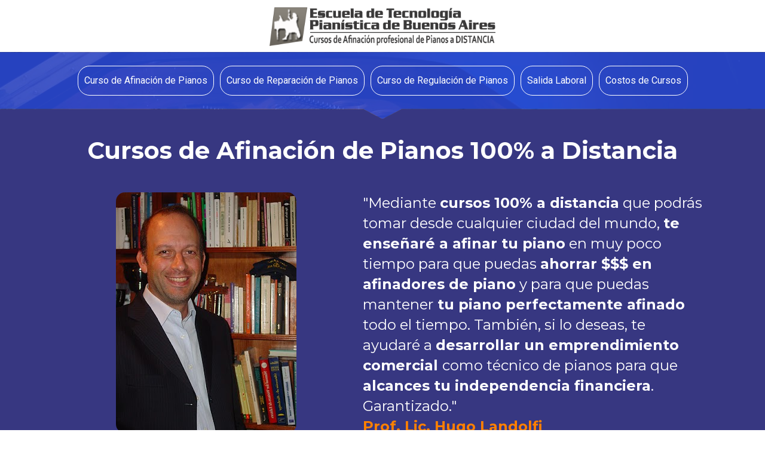

--- FILE ---
content_type: text/html; charset=UTF-8
request_url: https://www.tecnopiano.com/
body_size: 40641
content:
<!doctype html>
<html lang="es" prefix="og: https://ogp.me/ns#" >
	<head>
		<link rel="profile" href="https://gmpg.org/xfn/11">
		<meta charset="UTF-8">
		<meta name="viewport" content="width=device-width, initial-scale=1">

				<script type="text/javascript">
			window.flatStyles = window.flatStyles || ''

			window.lightspeedOptimizeStylesheet = function () {
				const currentStylesheet = document.querySelector( '.tcb-lightspeed-style:not([data-ls-optimized])' )

				if ( currentStylesheet ) {
					try {
						if ( currentStylesheet.sheet && currentStylesheet.sheet.cssRules ) {
							if ( window.flatStyles ) {
								if ( this.optimizing ) {
									setTimeout( window.lightspeedOptimizeStylesheet.bind( this ), 24 )
								} else {
									this.optimizing = true;

									let rulesIndex = 0;

									while ( rulesIndex < currentStylesheet.sheet.cssRules.length ) {
										const rule = currentStylesheet.sheet.cssRules[ rulesIndex ]
										/* remove rules that already exist in the page */
										if ( rule.type === CSSRule.STYLE_RULE && window.flatStyles.includes( `${rule.selectorText}{` ) ) {
											currentStylesheet.sheet.deleteRule( rulesIndex )
										} else {
											rulesIndex ++
										}
									}
									/* optimize, mark it such, move to the next file, append the styles we have until now */
									currentStylesheet.setAttribute( 'data-ls-optimized', '1' )

									window.flatStyles += currentStylesheet.innerHTML

									this.optimizing = false
								}
							} else {
								window.flatStyles = currentStylesheet.innerHTML
								currentStylesheet.setAttribute( 'data-ls-optimized', '1' )
							}
						}
					} catch ( error ) {
						console.warn( error )
					}

					if ( currentStylesheet.parentElement.tagName !== 'HEAD' ) {
						/* always make sure that those styles end up in the head */
						const stylesheetID = currentStylesheet.id;
						/**
						 * make sure that there is only one copy of the css
						 * e.g display CSS
						 */
						if ( ( ! stylesheetID || ( stylesheetID && ! document.querySelector( `head #${stylesheetID}` ) ) ) ) {
							document.head.prepend( currentStylesheet )
						} else {
							currentStylesheet.remove();
						}
					}
				}
			}

			window.lightspeedOptimizeFlat = function ( styleSheetElement ) {
				if ( document.querySelectorAll( 'link[href*="thrive_flat.css"]' ).length > 1 ) {
					/* disable this flat if we already have one */
					styleSheetElement.setAttribute( 'disabled', true )
				} else {
					/* if this is the first one, make sure he's in head */
					if ( styleSheetElement.parentElement.tagName !== 'HEAD' ) {
						document.head.append( styleSheetElement )
					}
				}
			}
		</script>
		<style type="text/css" id="tcb-style-base-page-8359"  onLoad="typeof window.lightspeedOptimizeStylesheet === 'function' && window.lightspeedOptimizeStylesheet()" class="tcb-lightspeed-style">.thrv-page-section{position:relative;box-sizing:border-box !important;}.thrv-page-section .tve-page-section-out{position:absolute;width:100%;height:100%;left:0px;top:0px;box-sizing:border-box;transition:box-shadow 0.5s ease 0s;overflow:hidden;}.thrv-page-section.tve-height-update .tve-page-section-in{min-height:150px;}.thrv-page-section .tve-page-section-in{box-sizing:border-box;margin-right:auto;margin-left:auto;position:relative;z-index:1;min-height:40px;}.thrv-page-section.tcb-window-width .tve-page-section-in{padding-left:0px;padding-right:0px;}.tve-page-section-in > .thrv_wrapper:first-child{margin-top:0px;}.tve-page-section-in > .thrv_wrapper:last-child{margin-bottom:0px;}.thrv_wrapper .tve-content-box-background{position:absolute;width:100%;left:0px;top:0px;overflow:hidden;background-clip:padding-box;height:100% !important;}.thrv_wrapper.thrv-content-box{box-sizing:border-box;position:relative;min-height:10px;}.thrv_wrapper.thrv-content-box div:not(.thrv_icon):not(.ui-resizable-handle):not(.tve-auxiliary-icon-element){box-sizing:border-box;}.tve-cb{display:inline-block;vertical-align:middle;clear:both;overflow:visible;width:100%;z-index:1;position:relative;min-height:10px;}.tcb-icon{display:inline-block;width:1em;height:1em;line-height:1em;vertical-align:middle;stroke-width:0;stroke:currentcolor;fill:currentcolor;box-sizing:content-box;transform:rotate(var(--tcb-icon-rotation-angle,0deg));}svg.tcb-icon path:not([fill="none"]){transition:none 0s ease 0s;fill:inherit !important;stroke:inherit !important;}.thrv_icon{text-align:center;}.thrv-button{max-width:100%;margin-left:auto;margin-right:auto;display:table !important;}.thrv-button.thrv_wrapper{padding:0px;}.thrv-button .tcb-plain-text{cursor:pointer;}a.tcb-button-link{background-color:rgb(26,188,156);padding:12px 15px;font-size:18px;box-sizing:border-box;display:inline-flex;align-items:center;overflow:hidden;width:100%;text-align:center;line-height:1.2em;}a.tcb-button-link:hover{background-color:rgb(21,162,136);}.thrv-button a.tcb-button-link{color:rgb(255,255,255);text-decoration:none !important;}a.tcb-button-link > span::before{position:absolute;content:"";display:none;top:-100px;bottom:-100px;width:1px;left:10px;background-color:rgb(0,121,0);}span.tcb-button-texts{color:inherit;display:block;flex:1 1 0%;position:relative;}span.tcb-button-texts > span{display:block;padding:0px;}span.tcb-button-icon{display:none;font-size:1em;line-height:0;position:relative;color:inherit;}span.tcb-button-icon .tcb-icon{height:1em;}.tve_image_caption{position:relative;}.tve_image_caption:not(.tcb-mm-image.tve-tab-image){height:auto !important;}.tve_image_caption .tve_image{max-width:100%;width:100%;}.tcb-style-wrap strong{font-weight:var(--g-bold-weight,bold);}.tcb-plain-text{cursor:text;}.thrv_text_element{overflow-wrap:break-word;}body:not(.tve_editor_page) .thrv_wrapper.thrv_footer,body:not(.tve_editor_page) .thrv_wrapper.thrv_header{padding:0px;}.tcb-post-content.thrv_wrapper{margin-top:15px;margin-bottom:15px;padding:0px;}#tve_editor .tcb-post-content p{font-size:16px;line-height:1.6em;}:not(#_s) .tcb-window-width{width:100vw;margin-left:calc(-50vw + 50%) !important;}.notifications-content-wrapper.tcb-permanently-hidden{display:none !important;}.tcb-permanently-hidden{display:none !important;}.tar-disabled{cursor:default;opacity:0.4;pointer-events:none;}.tcb-flex-row{display:flex;flex-flow:row nowrap;align-items:stretch;justify-content:space-between;margin-top:0px;margin-left:-15px;padding-bottom:15px;padding-top:15px;}.tcb-flex-col{flex:1 1 auto;padding-top:0px;padding-left:15px;}.tcb-flex-row .tcb-flex-col{box-sizing:border-box;}.tcb-col{height:100%;display:flex;flex-direction:column;position:relative;}.tcb-flex-row .tcb-col{box-sizing:border-box;}html{text-rendering:auto !important;}html body{text-rendering:auto !important;}.thrv_wrapper{margin-top:20px;margin-bottom:20px;padding:1px;}.thrv_wrapper div{box-sizing:content-box;}.thrv_wrapper.tve-elem-default-pad{padding:20px;}.thrv_wrapper.thrv_text_element,.thrv_wrapper.thrv-page-section{margin:0px;}.thrv_wrapper.thrv-columns{margin-top:10px;margin-bottom:10px;padding:0px;}.thrv_wrapper.tcb-window-width{position:relative;max-width:none !important;}.tve_shortcode_editor h1{padding:0px;}p{font-size:1em;}.tve_image{border-radius:0px;box-shadow:none;}div .tve_image_caption{padding:0px;max-width:100% !important;box-sizing:border-box !important;}.tve_image_caption .tve_image_frame{display:block;max-width:100%;position:relative;overflow:hidden;}.tve_image_caption .tve_image{display:block;padding:0px;height:auto;}.thrv_icon{line-height:0;}.thrv_icon.thrv_wrapper{margin-left:auto;margin-right:auto;padding:0px;}.tve-page-section-out[data-clip-id]{transform:rotateZ(0deg);}:not(#_s):not(#_s) .tcb-conditional-display-placeholder{position:relative;min-height:var(--tcb-container-height-d,100px) !important;}:not(#_s):not(#_s) .tcb-conditional-display-placeholder.thrv-page-section{box-sizing:border-box;margin:0px;}:not(#_s):not(#_s) .tcb-conditional-display-placeholder.thrv-content-box{box-sizing:border-box;}:not(#_s):not(#_s) .tcb-conditional-display-placeholder .tve-page-section-out,:not(#_s):not(#_s) .tcb-conditional-display-placeholder .tve-content-box-background{box-sizing:border-box;position:absolute;width:100%;height:100%;left:0px;top:0px;overflow:hidden;}.thrv_wrapper.thrv_contentbox_shortcode{position:relative;}body:not(.ttb-editor-page) .tcb-post-content::before,body:not(.ttb-editor-page) .tcb-post-content::after{display:none;}.thrv_wrapper.thrv_text_element{padding:1px;}a.tcb-plain-text{cursor:pointer;}@media (max-width:1023px){:not(#_s):not(#_s) .tcb-conditional-display-placeholder{min-height:var(--tcb-container-height-t) !important;}}@media (max-width:767px){html{overflow-x:hidden !important;}html,body{max-width:100vw !important;}.tcb-flex-row{flex-direction:column;}.tcb-flex-row.v-2{flex-direction:row;}.tcb-flex-row.v-2:not(.tcb-mobile-no-wrap){flex-wrap:wrap;}.tcb-flex-row.v-2:not(.tcb-mobile-no-wrap) > .tcb-flex-col{width:100%;flex:1 0 390px;max-width:100% !important;}:not(#_s):not(#_s) .tcb-conditional-display-placeholder{min-height:var(--tcb-container-height-m) !important;}}@media screen and (-ms-high-contrast:active),(-ms-high-contrast:none){.tcb-flex-col{width:100%;}.tcb-col{display:block;}}@media screen and (max-device-width:480px){body{text-size-adjust:none;}}</style><link rel='stylesheet' id='tcb-style-base-thrive_template-8447'  href='//www.tecnopiano.com/wp-content/uploads/thrive/tcb-base-css-8447-1723738670.css' type='text/css' media='all' /><style type="text/css" id="tcb-style-template-thrive_template-8447"  onLoad="typeof window.lightspeedOptimizeStylesheet === 'function' && window.lightspeedOptimizeStylesheet()" class="tcb-lightspeed-style">@media (min-width: 300px){.tve-theme-8447 .content-section .section-content{padding: 0px !important;min-height: 650px !important;}.tve-theme-8447 #content{padding: 0px !important;}.tve-theme-8447 .bottom-section [data-css="tve-u-16ecb84bb2b"]{margin-left: -20px;padding: 0px !important;}.tve-theme-8447 .bottom-section [data-css="tve-u-16ecb84bb2a"]{margin: 0px 0px 15px !important;background-color: transparent !important;}:not(#tve) .tve-theme-8447 .bottom-section [data-css="tve-u-16ecb84bb2a"] p,:not(#tve) .tve-theme-8447 .bottom-section [data-css="tve-u-16ecb84bb2a"] li,:not(#tve) .tve-theme-8447 .bottom-section [data-css="tve-u-16ecb84bb2a"] blockquote,:not(#tve) .tve-theme-8447 .bottom-section [data-css="tve-u-16ecb84bb2a"] address,:not(#tve) .tve-theme-8447 .bottom-section [data-css="tve-u-16ecb84bb2a"] .tcb-plain-text,:not(#tve) .tve-theme-8447 .bottom-section [data-css="tve-u-16ecb84bb2a"] label{font-style: normal;}.tve-theme-8447 .bottom-section [data-css="tve-u-16ecb84bb2a"] p{padding: 0px !important;margin: 0px !important;}.tve-theme-8447 .bottom-section [data-css="tve-u-16ecb84bb2a"] h3{padding: 0px !important;margin: 0px !important;}.tve-theme-8447 .bottom-section [data-css="tve-u-16ecb84bb2b"] > .tcb-flex-col{padding-left: 20px;}.tve-theme-8447 .bottom-section [data-css="tve-u-16e8d0bd13f"]{text-align: center;padding: 0px !important;background-image: none !important;margin-top: 0px !important;margin-bottom: 0px !important;}.tve-theme-8447 .bottom-section [data-css="tve-u-16ecb84bb26"]{padding: 0px 20px 20px !important;margin: 0px !important;}.tve-theme-8447 .bottom-section [data-css="tve-u-16ecb84bb27"]{border-bottom-left-radius: 6px;overflow: hidden;border-bottom-right-radius: 6px;background-color: transparent !important;background-image: none !important;}:not(#tve) .tve-theme-8447 .bottom-section .thrv-content-box [data-css="tve-u-16ecb84bb29"] p,:not(#tve) .tve-theme-8447 .bottom-section .thrv-content-box [data-css="tve-u-16ecb84bb29"] li,:not(#tve) .tve-theme-8447 .bottom-section .thrv-content-box [data-css="tve-u-16ecb84bb29"] blockquote,:not(#tve) .tve-theme-8447 .bottom-section .thrv-content-box [data-css="tve-u-16ecb84bb29"] address,:not(#tve) .tve-theme-8447 .bottom-section .thrv-content-box [data-css="tve-u-16ecb84bb29"] .tcb-plain-text,:not(#tve) .tve-theme-8447 .bottom-section .thrv-content-box [data-css="tve-u-16ecb84bb29"] label,:not(#tve) .tve-theme-8447 .bottom-section .thrv-content-box [data-css="tve-u-16ecb84bb29"] h1,:not(#tve) .tve-theme-8447 .bottom-section .thrv-content-box [data-css="tve-u-16ecb84bb29"] h2,:not(#tve) .tve-theme-8447 .bottom-section .thrv-content-box [data-css="tve-u-16ecb84bb29"] h3,:not(#tve) .tve-theme-8447 .bottom-section .thrv-content-box [data-css="tve-u-16ecb84bb29"] h4,:not(#tve) .tve-theme-8447 .bottom-section .thrv-content-box [data-css="tve-u-16ecb84bb29"] h5,:not(#tve) .tve-theme-8447 .bottom-section .thrv-content-box [data-css="tve-u-16ecb84bb29"] h6{color: var(--tcb-skin-color-4);--tcb-applied-color: var$(--tcb-skin-color-4);}.tve-theme-8447 .bottom-section [data-css="tve-u-16ecb84bb3b"]{padding: 0px !important;margin-bottom: 10px !important;}.tve-theme-8447 .bottom-section [data-css="tve-u-16ecb84bb3d"]{--tcb-applied-color: rgba(0,0,0,0.5);}.tve-theme-8447 .bottom-section [data-css="tve-u-16ecb84bb3e"]{padding: 0px !important;}.tve-theme-8447 .bottom-section [data-css="tve-u-16ecb84bb35"]{font-size: 22px;width: 22px;height: 22px;float: none;padding: 5px !important;margin: 0px auto !important;}.tve-theme-8447 .bottom-section [data-css="tve-u-16ecb84bb2f"]{float: none;z-index: 3;position: relative;min-width: 219px;margin: 0px auto !important;padding: 6px !important;}.tve-theme-8447 .bottom-section [data-css="tve-u-16ecb84bb31"]{padding: 0px !important;}.tve-theme-8447 .bottom-section [data-css="tve-u-16ecb84bb30"]{margin: 0px !important;}.tve-theme-8447 .bottom-section [data-css="tve-u-16ecb84bb32"]{font-size: 22px;width: 22px;height: 22px;float: none;padding: 5px !important;margin: 0px auto !important;}.tve-theme-8447 .bottom-section [data-css="tve-u-16ecb84bb33"]{font-size: 22px;width: 22px;height: 22px;float: none;padding: 5px !important;margin: 0px auto !important;}.tve-theme-8447 .bottom-section [data-css="tve-u-16ecb84bb34"]{font-size: 22px;width: 22px;height: 22px;float: none;padding: 5px !important;margin: 0px auto !important;}:not(#tve) .tve-theme-8447 .bottom-section [data-css="tve-u-16ecb84bb32"] > :first-child{color: var(--tcb-skin-color-4);}:not(#tve) .tve-theme-8447 .bottom-section [data-css="tve-u-16ecb84bb33"] > :first-child{color: var(--tcb-skin-color-4);}:not(#tve) .tve-theme-8447 .bottom-section [data-css="tve-u-16ecb84bb34"] > :first-child{color: var(--tcb-skin-color-4);}:not(#tve) .tve-theme-8447 .bottom-section [data-css="tve-u-16ecb84bb35"] > :first-child{color: var(--tcb-skin-color-4);}.tve-theme-8447 .bottom-section [data-css="tve-u-16ecb84bb2b"] > .tcb-flex-col > .tcb-col{justify-content: center;}:not(#tve) .tve-theme-8447 .bottom-section [data-css="tve-u-16ecb84bb32"]:hover > :first-child{color: var(--tcb-skin-color-3) !important;}:not(#tve) .tve-theme-8447 .bottom-section [data-css="tve-u-16ecb84bb3c"]{--tcb-applied-color: var$(--tcb-skin-color-3);letter-spacing: 2px;color: var(--tcb-skin-color-3) !important;text-transform: none !important;font-weight: var(--g-bold-weight,bold) !important;font-size: 22px !important;padding-bottom: 20px !important;margin-bottom: 0px !important;}.tve-theme-8447 .bottom-section [data-css="tve-u-16ecb857f33"]{background-image: url("https://secure.gravatar.com/avatar/8ed5ed5e711763215a92d2dd88dc979e?s=256&d=mm&r=g&dynamic_author=1") !important;background-size: cover !important;background-position: 50% 50% !important;background-attachment: scroll !important;background-repeat: no-repeat !important;}.tve-theme-8447 .bottom-section [data-css="tve-u-16ecb85991f"]{width: 320px;float: none;padding: 0px !important;margin-left: auto !important;margin-right: auto !important;}.tve-theme-8447 .bottom-section [data-css="tve-u-16ecb85ac30"]{height: 370px !important;}.tve-theme-8447 .bottom-section [data-css="tve-u-16ecb883718"]{height: 253px;top: 0px;transform: rotate(180deg);}:not(#tve) .tve-theme-8447 .bottom-section [data-css="tve-u-16ecb8b9f08"]{--tcb-applied-color: rgba(0,0,0,0.16);--g-regular-weight: 200;--g-bold-weight: 600;font-size: 80px !important;line-height: 1em !important;color: rgba(0,0,0,0.16) !important;font-family: Muli !important;font-weight: var(--g-regular-weight,normal) !important;padding-bottom: 35px !important;margin-bottom: 0px !important;}.tve-theme-8447 .bottom-section [data-css="tve-u-16ecb8c4f33"]{text-align: left;}.tve-theme-8447 .bottom-section [data-css="tve-u-16ecb8ccc4d"]{padding: 0px !important;}.tve-theme-8447 .bottom-section [data-css="tve-u-16ecb8dd69b"]{padding: 0px !important;margin-bottom: 20px !important;}:not(#tve) .tve-theme-8447 .bottom-section [data-css="tve-u-16ecb8de870"]{letter-spacing: 3px;text-transform: uppercase !important;font-size: 14px !important;}:not(#tve) .tve-theme-8447 .bottom-section [data-css="tve-u-16ecb84bb33"]:hover > :first-child{color: var(--tcb-skin-color-3) !important;}:not(#tve) .tve-theme-8447 .bottom-section [data-css="tve-u-16ecb84bb34"]:hover > :first-child{color: var(--tcb-skin-color-3) !important;}:not(#tve) .tve-theme-8447 .bottom-section [data-css="tve-u-16ecb84bb35"]:hover > :first-child{color: var(--tcb-skin-color-3) !important;}.tve-theme-8447 .bottom-section .section-background{background-color: var(--tcb-skin-color-0) !important;background-image: linear-gradient(rgba(255,255,255,0.8),rgba(255,255,255,0.8)) !important;background-size: auto !important;background-position: 50% 50% !important;background-attachment: scroll !important;background-repeat: no-repeat !important;}.tve-theme-8447 .top-section .section-background{width: 100% !important;background-color: var(--tcb-skin-color-9) !important;}.tve-theme-8447 .top-section .section-content{text-align: center;width: 100% !important;min-height: 377px !important;padding: 40px 0px 0px !important;}.tve-theme-8447 .top-section [data-css="tve-u-16ef9f82fc4"]{background-image: url("https://www.tecnopiano.com/wp-content/uploads/thrive-theme/images/Team_top-img-6.jpg") !important;background-size: cover !important;background-position: 50% 50% !important;background-attachment: scroll !important;background-repeat: no-repeat !important;}.tve-theme-8447 .top-section [data-css="tve-u-16ef9f85b00"]{margin: 0px !important;padding: 0px !important;}.tve-theme-8447 .top-section [data-css="tve-u-16ef9f87900"]{min-height: 480px !important;}.tve-theme-8447 .top-section [data-css="tve-u-16ef9f91104"]{float: none;margin-left: auto !important;margin-right: auto !important;padding: 0px !important;margin-bottom: 30px !important;}:not(#tve) .tve-theme-8447 .top-section [data-css="tve-u-16ef9f9350c"]{--tcb-applied-color: var$(--tcb-skin-color-4);color: var(--tcb-skin-color-4) !important;font-size: 40px !important;}:not(#tve) .tve-theme-8447 .top-section [data-css="tve-u-16ef9f9bbc8"]{padding-bottom: 0px !important;margin-bottom: 0px !important;}.tve-theme-8447 .top-section [data-css="tve-u-16ef9f9d128"]{float: none;padding: 0px !important;margin-left: auto !important;margin-right: auto !important;margin-bottom: 40px !important;}.tve-theme-8447 .top-section [data-css="tve-u-16ef9fb90db"] .tcb-button-link{background-color: var(--tcb-skin-color-0) !important;padding: 26px !important;}.tve-theme-8447 .top-section [data-css="tve-u-16ef9fb90db"]{float: none;position: relative;margin: 0px auto -37px !important;z-index: 12 !important;}:not(#tve) .tve-theme-8447 .top-section [data-css="tve-u-16ef9fb90db"] .tcb-button-link{line-height: 1.2em;font-size: 18px;}:not(#tve) .tve-theme-8447 .top-section [data-css="tve-u-16ef9fb90db"]:hover .tcb-button-link{background-color: var(--tcb-skin-color-3) !important;}.tve-theme-8447 .top-section [data-css="tve-u-16efa00ea59"]{height: 18px;top: 0px;transform: rotate(180deg);fill: var(--tcb-skin-color-9);}.tve-theme-8447 .top-section [data-css="tve-u-16efa024586"]{float: none;max-width: 750px;margin: 0px auto !important;padding: 1px !important;}.tve-theme-8447 #wrapper{--header-background-width: 100%;--footer-background-width: 100%;}.tve-theme-8447 .content-section [data-css="tve-u-181917963cd"]{max-width: 1080px;}.tve-theme-8447 .content-section [data-css="tve-u-1819178be0a"]{max-width: 1080px;}.thrv_symbol_8362.tve-default-state .symbol-section-in.tve-default-state{padding: 0px !important;min-height: 10px !important;}.thrv_symbol_8362.tve-default-state .thrive-symbol-shortcode.tve-default-state{border: none;--tve-applied-border: none;}.thrv_symbol_8362.tve-default-state [data-css="tve-u-19156bde993"]{max-width: 1080px;}.tve-theme-8447 .content-section.tve-default-state [data-css="tve-u-181917963cd"]{max-width: 1080px;}.tve-theme-8447 .content-section.tve-default-state [data-css="tve-u-1819178be0a"]{max-width: 1080px;}.thrv_symbol_8386.tve-default-state [data-css="tve-u-1817b36080b"]{max-width: 1080px;}.thrv_symbol_8386.tve-default-state [data-css="tve-u-1817b5dfd88"]{max-width: 1080px;}.thrv_symbol_8386.tve-default-state [data-css="tve-u-1817b61d8aa"]{max-width: 1080px;}}@media (max-width: 1023px){.tve-theme-8447 .content-section .section-content{padding-top: 0px !important;}.tve-theme-8447 #content{padding: 0px !important;}.tve-theme-8447 .bottom-section [data-css="tve-u-16ecb84bb32"]{font-size: 16px;width: 16px;height: 16px;}.tve-theme-8447 .bottom-section [data-css="tve-u-16ecb84bb34"]{font-size: 16px;width: 16px;height: 16px;}.tve-theme-8447 .bottom-section [data-css="tve-u-16ecb84bb35"]{font-size: 16px;width: 16px;height: 16px;}.tve-theme-8447 .bottom-section [data-css="tve-u-16ecb84bb33"]{font-size: 16px;width: 16px;height: 16px;}.tve-theme-8447 .bottom-section [data-css="tve-u-16ecb84bb31"]{flex-wrap: nowrap !important;}.tve-theme-8447 .bottom-section [data-css="tve-u-16ecb84bb2b"]{flex-flow: wrap !important;}.tve-theme-8447 .bottom-section [data-css="tve-u-16ecb84bb2b"] .tcb-flex-col{flex-basis: 601px !important;}.tve-theme-8447 .bottom-section [data-css="tve-u-16ecb84bb2a"]{text-align: center;}.tve-theme-8447 .bottom-section [data-css="tve-u-16ecb8c4f33"]{text-align: center;padding-bottom: 0px !important;}.tve-theme-8447 .bottom-section [data-css="tve-u-16ecb85991f"]{width: 229px;}.tve-theme-8447 .bottom-section [data-css="tve-u-16ecb85ac30"]{height: 255px !important;}:not(#tve) .tve-theme-8447 .bottom-section [data-css="tve-u-16ecb8b9f08"]{padding-bottom: 15px !important;margin-bottom: 0px !important;font-size: 61px !important;}.tve-theme-8447 .bottom-section [data-css="tve-u-16ecb84bb26"]{padding-bottom: 50px !important;}.tve-theme-8447 .top-section [data-css="tve-u-16ef9f87900"]{min-height: 290px !important;}.tve-theme-8447 .top-section [data-css="tve-u-16efa024586"]{max-width: 646px;}.tve-theme-8447 .content-section [data-css="tve-u-181917963cd"]{max-width: 751.2px;}.tve-theme-8447 .content-section [data-css="tve-u-1819178be0a"]{max-width: 751.2px;}.thrv_symbol_8362.tve-default-state [data-css="tve-u-1816a4fcf5f"]{max-width: 711.2px;}.thrv_symbol_8362.tve-default-state [data-css="tve-u-19156bd4be7"]{max-width: 711.2px;}.thrv_symbol_8362.tve-default-state [data-css="tve-u-19156bde993"]{max-width: 711.2px;}.tve-theme-8447 .content-section.tve-default-state [data-css="tve-u-181917963cd"]{max-width: 751.2px;}.tve-theme-8447 .content-section.tve-default-state [data-css="tve-u-1819178be0a"]{max-width: 751.2px;}.thrv_symbol_8386.tve-default-state [data-css="tve-u-1817b36080b"]{max-width: 751.2px;}.thrv_symbol_8386.tve-default-state [data-css="tve-u-1817b5dfd88"]{max-width: 751.2px;}.thrv_symbol_8386.tve-default-state [data-css="tve-u-1817b61d8aa"]{max-width: 751.2px;}}@media (max-width: 767px){.tve-theme-8447 .bottom-section [data-css="tve-u-16ecb84bb2a"]{text-align: center;margin-bottom: 0px !important;}.tve-theme-8447 .bottom-section [data-css="tve-u-16ecb84bb31"]{flex-wrap: nowrap !important;}.tve-theme-8447 .bottom-section [data-css="tve-u-16ecb84bb2f"]{float: none;max-width: 190px;margin-left: auto !important;margin-right: auto !important;margin-bottom: 15px !important;}.tve-theme-8447 .bottom-section [data-css="tve-u-16ecb84bb32"]{float: none;margin-left: auto !important;margin-right: auto !important;}.tve-theme-8447 .bottom-section [data-css="tve-u-16ecb84bb33"]{float: none;margin-left: auto !important;margin-right: auto !important;}.tve-theme-8447 .bottom-section [data-css="tve-u-16ecb84bb34"]{float: none;margin-left: auto !important;margin-right: auto !important;}.tve-theme-8447 .bottom-section [data-css="tve-u-16ecb84bb35"]{float: none;margin-left: auto !important;margin-right: auto !important;}.tve-theme-8447 .bottom-section [data-css="tve-u-16ecb84bb2b"]{flex-flow: wrap !important;}.tve-theme-8447 .bottom-section [data-css="tve-u-16ecb84bb2b"] .tcb-flex-col{flex-basis: 390px !important;}.tve-theme-8447 .bottom-section [data-css="tve-u-16ecb84bb26"]{padding-top: 30px !important;}.tve-theme-8447 .bottom-section [data-css="tve-u-16e8d0bd13f"]{padding-top: 0px !important;}:not(#tve) .tve-theme-8447 .bottom-section [data-css="tve-u-16ecb8b9f08"]{font-size: 50px !important;padding-bottom: 19px !important;margin-bottom: 0px !important;}.tve-theme-8447 .bottom-section [data-css="tve-u-16ecb8c4f33"]{padding-bottom: 0px !important;}.tve-theme-8447 .content-section .section-content{min-height: 384px !important;}.tve-theme-8447 .top-section .section-content{padding: 20px 0px !important;}:not(#tve) .tve-theme-8447 .top-section [data-css="tve-u-16ef9f9350c"]{font-size: 26px !important;}.tve-theme-8447 .top-section [data-css="tve-u-16efa024586"]{padding: 20px !important;}:not(#tve) .tve-theme-8447 .top-section [data-css="tve-u-16ef9f9bbc8"]{font-size: 16px !important;}.tve-theme-8447 .top-section [data-css="tve-u-16ef9f91104"]{margin-bottom: 15px !important;}.tve-theme-8447 .top-section [data-css="tve-u-16ef9f9d128"]{margin-bottom: 20px !important;}.tve-theme-8447 .top-section [data-css="tve-u-16ef9f87900"]{min-height: 195px !important;}.tve-theme-8447 .top-section [data-css="tve-u-16ef9fb90db"] .tcb-button-link{padding: 22px !important;}.tve-theme-8447 .content-section [data-css="tve-u-181917963cd"]{max-width: 343.2px;}.tve-theme-8447 .content-section [data-css="tve-u-1819178be0a"]{max-width: 343.2px;}.thrv_symbol_8362.tve-default-state [data-css="tve-u-1816a4fcf5f"]{max-width: 343.2px;}.thrv_symbol_8362.tve-default-state [data-css="tve-u-19156bd4be7"]{max-width: 343.2px;}.thrv_symbol_8362.tve-default-state [data-css="tve-u-19156bde993"]{max-width: 343.2px;}.tve-theme-8447 .content-section.tve-default-state [data-css="tve-u-181917963cd"]{max-width: 343.2px;}.tve-theme-8447 .content-section.tve-default-state [data-css="tve-u-1819178be0a"]{max-width: 343.2px;}.thrv_symbol_8386.tve-default-state [data-css="tve-u-1817b36080b"]{max-width: 343.2px;}.thrv_symbol_8386.tve-default-state [data-css="tve-u-1817b5dfd88"]{max-width: 343.2px;}.thrv_symbol_8386.tve-default-state [data-css="tve-u-1817b61d8aa"]{max-width: 343.2px;}}</style>
<!-- Optimización para motores de búsqueda de Rank Math -  https://rankmath.com/ -->
<title>Escuela de Tecnología Pianística de Buenos Aires</title>
<meta name="description" content="Ofrecemos cursos presenciales y a distancia en afinación, reparación y regulación profesional de pianos dirigidos por el Maestro Hugo Landolfi."/>
<meta name="robots" content="index, follow, max-snippet:-1, max-video-preview:-1, max-image-preview:large"/>
<link rel="canonical" href="https://www.tecnopiano.com/" />
<meta property="og:locale" content="es_ES" />
<meta property="og:type" content="website" />
<meta property="og:title" content="Escuela de Tecnología Pianística de Buenos Aires" />
<meta property="og:description" content="Ofrecemos cursos presenciales y a distancia en afinación, reparación y regulación profesional de pianos dirigidos por el Maestro Hugo Landolfi." />
<meta property="og:url" content="https://www.tecnopiano.com/" />
<meta property="og:site_name" content="Escuela de Tecnología Pianística de Buenos Aires" />
<meta property="og:updated_time" content="2023-01-13T23:42:35+00:00" />
<meta property="article:published_time" content="2022-06-13T09:28:07+00:00" />
<meta property="article:modified_time" content="2023-01-13T23:42:35+00:00" />
<meta name="twitter:card" content="summary_large_image" />
<meta name="twitter:title" content="Escuela de Tecnología Pianística de Buenos Aires" />
<meta name="twitter:description" content="Ofrecemos cursos presenciales y a distancia en afinación, reparación y regulación profesional de pianos dirigidos por el Maestro Hugo Landolfi." />
<meta name="twitter:label1" content="Escrito por" />
<meta name="twitter:data1" content="Prof. Hugo Landolfi" />
<meta name="twitter:label2" content="Tiempo de lectura" />
<meta name="twitter:data2" content="3 minutos" />
<script type="application/ld+json" class="rank-math-schema">{"@context":"https://schema.org","@graph":[{"@type":"Organization","@id":"https://www.tecnopiano.com/#organization","name":"Escuela de Tecnolog\u00eda Pian\u00edstica de Buenos Aires","url":"https://www.tecnopiano.com","logo":{"@type":"ImageObject","@id":"https://www.tecnopiano.com/#logo","url":"https://www.tecnopiano.com/wp-content/uploads/2021/08/logo-etpba.png","contentUrl":"https://www.tecnopiano.com/wp-content/uploads/2021/08/logo-etpba.png","caption":"Escuela de Tecnolog\u00eda Pian\u00edstica de Buenos Aires","inLanguage":"es","width":"444","height":"477"}},{"@type":"WebSite","@id":"https://www.tecnopiano.com/#website","url":"https://www.tecnopiano.com","name":"Escuela de Tecnolog\u00eda Pian\u00edstica de Buenos Aires","publisher":{"@id":"https://www.tecnopiano.com/#organization"},"inLanguage":"es","potentialAction":{"@type":"SearchAction","target":"https://www.tecnopiano.com/?s={search_term_string}","query-input":"required name=search_term_string"}},{"@type":"ImageObject","@id":"https://lh3.googleusercontent.com/oSp7Cupvs209mC1wU4x3mOEpFbcE6Zbw40PHIg75W6wAOZ8zIIJHZVAPLdSoOF_v93geLdrEzLQQdop3d2_z=w302","url":"https://lh3.googleusercontent.com/oSp7Cupvs209mC1wU4x3mOEpFbcE6Zbw40PHIg75W6wAOZ8zIIJHZVAPLdSoOF_v93geLdrEzLQQdop3d2_z=w302","width":"200","height":"200","inLanguage":"es"},{"@type":"WebPage","@id":"https://www.tecnopiano.com/#webpage","url":"https://www.tecnopiano.com/","name":"Escuela de Tecnolog\u00eda Pian\u00edstica de Buenos Aires","datePublished":"2022-06-13T09:28:07+00:00","dateModified":"2023-01-13T23:42:35+00:00","about":{"@id":"https://www.tecnopiano.com/#organization"},"isPartOf":{"@id":"https://www.tecnopiano.com/#website"},"primaryImageOfPage":{"@id":"https://lh3.googleusercontent.com/oSp7Cupvs209mC1wU4x3mOEpFbcE6Zbw40PHIg75W6wAOZ8zIIJHZVAPLdSoOF_v93geLdrEzLQQdop3d2_z=w302"},"inLanguage":"es"},{"@type":"Person","@id":"https://www.tecnopiano.com/author/prof-hugo-landolfi/","name":"Prof. Hugo Landolfi","url":"https://www.tecnopiano.com/author/prof-hugo-landolfi/","image":{"@type":"ImageObject","@id":"https://secure.gravatar.com/avatar/cb4840295953323414998bd65b91e28be8670a19537b02fe588ab3ed01515ea5?s=96&amp;d=mm&amp;r=g","url":"https://secure.gravatar.com/avatar/cb4840295953323414998bd65b91e28be8670a19537b02fe588ab3ed01515ea5?s=96&amp;d=mm&amp;r=g","caption":"Prof. Hugo Landolfi","inLanguage":"es"},"worksFor":{"@id":"https://www.tecnopiano.com/#organization"}},{"@type":"Article","headline":"Escuela de Tecnolog\u00eda Pian\u00edstica de Buenos Aires","datePublished":"2022-06-13T09:28:07+00:00","dateModified":"2023-01-13T23:42:35+00:00","author":{"@id":"https://www.tecnopiano.com/author/prof-hugo-landolfi/","name":"Prof. Hugo Landolfi"},"publisher":{"@id":"https://www.tecnopiano.com/#organization"},"description":"Ofrecemos cursos presenciales y a distancia en afinaci\u00f3n, reparaci\u00f3n y regulaci\u00f3n profesional de pianos dirigidos por el Maestro Hugo Landolfi.","name":"Escuela de Tecnolog\u00eda Pian\u00edstica de Buenos Aires","@id":"https://www.tecnopiano.com/#richSnippet","isPartOf":{"@id":"https://www.tecnopiano.com/#webpage"},"image":{"@id":"https://lh3.googleusercontent.com/oSp7Cupvs209mC1wU4x3mOEpFbcE6Zbw40PHIg75W6wAOZ8zIIJHZVAPLdSoOF_v93geLdrEzLQQdop3d2_z=w302"},"inLanguage":"es","mainEntityOfPage":{"@id":"https://www.tecnopiano.com/#webpage"}}]}</script>
<!-- /Plugin Rank Math WordPress SEO -->

<link rel="alternate" type="application/rss+xml" title="Escuela de Tecnología Pianística de Buenos Aires &raquo; Feed" href="https://www.tecnopiano.com/feed/" />
<link rel="alternate" type="application/rss+xml" title="Escuela de Tecnología Pianística de Buenos Aires &raquo; Feed de los comentarios" href="https://www.tecnopiano.com/comments/feed/" />
<link rel="alternate" title="oEmbed (JSON)" type="application/json+oembed" href="https://www.tecnopiano.com/wp-json/oembed/1.0/embed?url=https%3A%2F%2Fwww.tecnopiano.com%2F" />
<link rel="alternate" title="oEmbed (XML)" type="text/xml+oembed" href="https://www.tecnopiano.com/wp-json/oembed/1.0/embed?url=https%3A%2F%2Fwww.tecnopiano.com%2F&#038;format=xml" />
<style id='wp-img-auto-sizes-contain-inline-css' type='text/css'>
img:is([sizes=auto i],[sizes^="auto," i]){contain-intrinsic-size:3000px 1500px}
/*# sourceURL=wp-img-auto-sizes-contain-inline-css */
</style>
<style id='wp-emoji-styles-inline-css' type='text/css'>

	img.wp-smiley, img.emoji {
		display: inline !important;
		border: none !important;
		box-shadow: none !important;
		height: 1em !important;
		width: 1em !important;
		margin: 0 0.07em !important;
		vertical-align: -0.1em !important;
		background: none !important;
		padding: 0 !important;
	}
/*# sourceURL=wp-emoji-styles-inline-css */
</style>
<style id='wp-block-library-inline-css' type='text/css'>
:root{--wp-block-synced-color:#7a00df;--wp-block-synced-color--rgb:122,0,223;--wp-bound-block-color:var(--wp-block-synced-color);--wp-editor-canvas-background:#ddd;--wp-admin-theme-color:#007cba;--wp-admin-theme-color--rgb:0,124,186;--wp-admin-theme-color-darker-10:#006ba1;--wp-admin-theme-color-darker-10--rgb:0,107,160.5;--wp-admin-theme-color-darker-20:#005a87;--wp-admin-theme-color-darker-20--rgb:0,90,135;--wp-admin-border-width-focus:2px}@media (min-resolution:192dpi){:root{--wp-admin-border-width-focus:1.5px}}.wp-element-button{cursor:pointer}:root .has-very-light-gray-background-color{background-color:#eee}:root .has-very-dark-gray-background-color{background-color:#313131}:root .has-very-light-gray-color{color:#eee}:root .has-very-dark-gray-color{color:#313131}:root .has-vivid-green-cyan-to-vivid-cyan-blue-gradient-background{background:linear-gradient(135deg,#00d084,#0693e3)}:root .has-purple-crush-gradient-background{background:linear-gradient(135deg,#34e2e4,#4721fb 50%,#ab1dfe)}:root .has-hazy-dawn-gradient-background{background:linear-gradient(135deg,#faaca8,#dad0ec)}:root .has-subdued-olive-gradient-background{background:linear-gradient(135deg,#fafae1,#67a671)}:root .has-atomic-cream-gradient-background{background:linear-gradient(135deg,#fdd79a,#004a59)}:root .has-nightshade-gradient-background{background:linear-gradient(135deg,#330968,#31cdcf)}:root .has-midnight-gradient-background{background:linear-gradient(135deg,#020381,#2874fc)}:root{--wp--preset--font-size--normal:16px;--wp--preset--font-size--huge:42px}.has-regular-font-size{font-size:1em}.has-larger-font-size{font-size:2.625em}.has-normal-font-size{font-size:var(--wp--preset--font-size--normal)}.has-huge-font-size{font-size:var(--wp--preset--font-size--huge)}.has-text-align-center{text-align:center}.has-text-align-left{text-align:left}.has-text-align-right{text-align:right}.has-fit-text{white-space:nowrap!important}#end-resizable-editor-section{display:none}.aligncenter{clear:both}.items-justified-left{justify-content:flex-start}.items-justified-center{justify-content:center}.items-justified-right{justify-content:flex-end}.items-justified-space-between{justify-content:space-between}.screen-reader-text{border:0;clip-path:inset(50%);height:1px;margin:-1px;overflow:hidden;padding:0;position:absolute;width:1px;word-wrap:normal!important}.screen-reader-text:focus{background-color:#ddd;clip-path:none;color:#444;display:block;font-size:1em;height:auto;left:5px;line-height:normal;padding:15px 23px 14px;text-decoration:none;top:5px;width:auto;z-index:100000}html :where(.has-border-color){border-style:solid}html :where([style*=border-top-color]){border-top-style:solid}html :where([style*=border-right-color]){border-right-style:solid}html :where([style*=border-bottom-color]){border-bottom-style:solid}html :where([style*=border-left-color]){border-left-style:solid}html :where([style*=border-width]){border-style:solid}html :where([style*=border-top-width]){border-top-style:solid}html :where([style*=border-right-width]){border-right-style:solid}html :where([style*=border-bottom-width]){border-bottom-style:solid}html :where([style*=border-left-width]){border-left-style:solid}html :where(img[class*=wp-image-]){height:auto;max-width:100%}:where(figure){margin:0 0 1em}html :where(.is-position-sticky){--wp-admin--admin-bar--position-offset:var(--wp-admin--admin-bar--height,0px)}@media screen and (max-width:600px){html :where(.is-position-sticky){--wp-admin--admin-bar--position-offset:0px}}

/*# sourceURL=wp-block-library-inline-css */
</style><style id='global-styles-inline-css' type='text/css'>
:root{--wp--preset--aspect-ratio--square: 1;--wp--preset--aspect-ratio--4-3: 4/3;--wp--preset--aspect-ratio--3-4: 3/4;--wp--preset--aspect-ratio--3-2: 3/2;--wp--preset--aspect-ratio--2-3: 2/3;--wp--preset--aspect-ratio--16-9: 16/9;--wp--preset--aspect-ratio--9-16: 9/16;--wp--preset--color--black: #000000;--wp--preset--color--cyan-bluish-gray: #abb8c3;--wp--preset--color--white: #ffffff;--wp--preset--color--pale-pink: #f78da7;--wp--preset--color--vivid-red: #cf2e2e;--wp--preset--color--luminous-vivid-orange: #ff6900;--wp--preset--color--luminous-vivid-amber: #fcb900;--wp--preset--color--light-green-cyan: #7bdcb5;--wp--preset--color--vivid-green-cyan: #00d084;--wp--preset--color--pale-cyan-blue: #8ed1fc;--wp--preset--color--vivid-cyan-blue: #0693e3;--wp--preset--color--vivid-purple: #9b51e0;--wp--preset--gradient--vivid-cyan-blue-to-vivid-purple: linear-gradient(135deg,rgb(6,147,227) 0%,rgb(155,81,224) 100%);--wp--preset--gradient--light-green-cyan-to-vivid-green-cyan: linear-gradient(135deg,rgb(122,220,180) 0%,rgb(0,208,130) 100%);--wp--preset--gradient--luminous-vivid-amber-to-luminous-vivid-orange: linear-gradient(135deg,rgb(252,185,0) 0%,rgb(255,105,0) 100%);--wp--preset--gradient--luminous-vivid-orange-to-vivid-red: linear-gradient(135deg,rgb(255,105,0) 0%,rgb(207,46,46) 100%);--wp--preset--gradient--very-light-gray-to-cyan-bluish-gray: linear-gradient(135deg,rgb(238,238,238) 0%,rgb(169,184,195) 100%);--wp--preset--gradient--cool-to-warm-spectrum: linear-gradient(135deg,rgb(74,234,220) 0%,rgb(151,120,209) 20%,rgb(207,42,186) 40%,rgb(238,44,130) 60%,rgb(251,105,98) 80%,rgb(254,248,76) 100%);--wp--preset--gradient--blush-light-purple: linear-gradient(135deg,rgb(255,206,236) 0%,rgb(152,150,240) 100%);--wp--preset--gradient--blush-bordeaux: linear-gradient(135deg,rgb(254,205,165) 0%,rgb(254,45,45) 50%,rgb(107,0,62) 100%);--wp--preset--gradient--luminous-dusk: linear-gradient(135deg,rgb(255,203,112) 0%,rgb(199,81,192) 50%,rgb(65,88,208) 100%);--wp--preset--gradient--pale-ocean: linear-gradient(135deg,rgb(255,245,203) 0%,rgb(182,227,212) 50%,rgb(51,167,181) 100%);--wp--preset--gradient--electric-grass: linear-gradient(135deg,rgb(202,248,128) 0%,rgb(113,206,126) 100%);--wp--preset--gradient--midnight: linear-gradient(135deg,rgb(2,3,129) 0%,rgb(40,116,252) 100%);--wp--preset--font-size--small: 13px;--wp--preset--font-size--medium: 20px;--wp--preset--font-size--large: 36px;--wp--preset--font-size--x-large: 42px;--wp--preset--spacing--20: 0.44rem;--wp--preset--spacing--30: 0.67rem;--wp--preset--spacing--40: 1rem;--wp--preset--spacing--50: 1.5rem;--wp--preset--spacing--60: 2.25rem;--wp--preset--spacing--70: 3.38rem;--wp--preset--spacing--80: 5.06rem;--wp--preset--shadow--natural: 6px 6px 9px rgba(0, 0, 0, 0.2);--wp--preset--shadow--deep: 12px 12px 50px rgba(0, 0, 0, 0.4);--wp--preset--shadow--sharp: 6px 6px 0px rgba(0, 0, 0, 0.2);--wp--preset--shadow--outlined: 6px 6px 0px -3px rgb(255, 255, 255), 6px 6px rgb(0, 0, 0);--wp--preset--shadow--crisp: 6px 6px 0px rgb(0, 0, 0);}:where(.is-layout-flex){gap: 0.5em;}:where(.is-layout-grid){gap: 0.5em;}body .is-layout-flex{display: flex;}.is-layout-flex{flex-wrap: wrap;align-items: center;}.is-layout-flex > :is(*, div){margin: 0;}body .is-layout-grid{display: grid;}.is-layout-grid > :is(*, div){margin: 0;}:where(.wp-block-columns.is-layout-flex){gap: 2em;}:where(.wp-block-columns.is-layout-grid){gap: 2em;}:where(.wp-block-post-template.is-layout-flex){gap: 1.25em;}:where(.wp-block-post-template.is-layout-grid){gap: 1.25em;}.has-black-color{color: var(--wp--preset--color--black) !important;}.has-cyan-bluish-gray-color{color: var(--wp--preset--color--cyan-bluish-gray) !important;}.has-white-color{color: var(--wp--preset--color--white) !important;}.has-pale-pink-color{color: var(--wp--preset--color--pale-pink) !important;}.has-vivid-red-color{color: var(--wp--preset--color--vivid-red) !important;}.has-luminous-vivid-orange-color{color: var(--wp--preset--color--luminous-vivid-orange) !important;}.has-luminous-vivid-amber-color{color: var(--wp--preset--color--luminous-vivid-amber) !important;}.has-light-green-cyan-color{color: var(--wp--preset--color--light-green-cyan) !important;}.has-vivid-green-cyan-color{color: var(--wp--preset--color--vivid-green-cyan) !important;}.has-pale-cyan-blue-color{color: var(--wp--preset--color--pale-cyan-blue) !important;}.has-vivid-cyan-blue-color{color: var(--wp--preset--color--vivid-cyan-blue) !important;}.has-vivid-purple-color{color: var(--wp--preset--color--vivid-purple) !important;}.has-black-background-color{background-color: var(--wp--preset--color--black) !important;}.has-cyan-bluish-gray-background-color{background-color: var(--wp--preset--color--cyan-bluish-gray) !important;}.has-white-background-color{background-color: var(--wp--preset--color--white) !important;}.has-pale-pink-background-color{background-color: var(--wp--preset--color--pale-pink) !important;}.has-vivid-red-background-color{background-color: var(--wp--preset--color--vivid-red) !important;}.has-luminous-vivid-orange-background-color{background-color: var(--wp--preset--color--luminous-vivid-orange) !important;}.has-luminous-vivid-amber-background-color{background-color: var(--wp--preset--color--luminous-vivid-amber) !important;}.has-light-green-cyan-background-color{background-color: var(--wp--preset--color--light-green-cyan) !important;}.has-vivid-green-cyan-background-color{background-color: var(--wp--preset--color--vivid-green-cyan) !important;}.has-pale-cyan-blue-background-color{background-color: var(--wp--preset--color--pale-cyan-blue) !important;}.has-vivid-cyan-blue-background-color{background-color: var(--wp--preset--color--vivid-cyan-blue) !important;}.has-vivid-purple-background-color{background-color: var(--wp--preset--color--vivid-purple) !important;}.has-black-border-color{border-color: var(--wp--preset--color--black) !important;}.has-cyan-bluish-gray-border-color{border-color: var(--wp--preset--color--cyan-bluish-gray) !important;}.has-white-border-color{border-color: var(--wp--preset--color--white) !important;}.has-pale-pink-border-color{border-color: var(--wp--preset--color--pale-pink) !important;}.has-vivid-red-border-color{border-color: var(--wp--preset--color--vivid-red) !important;}.has-luminous-vivid-orange-border-color{border-color: var(--wp--preset--color--luminous-vivid-orange) !important;}.has-luminous-vivid-amber-border-color{border-color: var(--wp--preset--color--luminous-vivid-amber) !important;}.has-light-green-cyan-border-color{border-color: var(--wp--preset--color--light-green-cyan) !important;}.has-vivid-green-cyan-border-color{border-color: var(--wp--preset--color--vivid-green-cyan) !important;}.has-pale-cyan-blue-border-color{border-color: var(--wp--preset--color--pale-cyan-blue) !important;}.has-vivid-cyan-blue-border-color{border-color: var(--wp--preset--color--vivid-cyan-blue) !important;}.has-vivid-purple-border-color{border-color: var(--wp--preset--color--vivid-purple) !important;}.has-vivid-cyan-blue-to-vivid-purple-gradient-background{background: var(--wp--preset--gradient--vivid-cyan-blue-to-vivid-purple) !important;}.has-light-green-cyan-to-vivid-green-cyan-gradient-background{background: var(--wp--preset--gradient--light-green-cyan-to-vivid-green-cyan) !important;}.has-luminous-vivid-amber-to-luminous-vivid-orange-gradient-background{background: var(--wp--preset--gradient--luminous-vivid-amber-to-luminous-vivid-orange) !important;}.has-luminous-vivid-orange-to-vivid-red-gradient-background{background: var(--wp--preset--gradient--luminous-vivid-orange-to-vivid-red) !important;}.has-very-light-gray-to-cyan-bluish-gray-gradient-background{background: var(--wp--preset--gradient--very-light-gray-to-cyan-bluish-gray) !important;}.has-cool-to-warm-spectrum-gradient-background{background: var(--wp--preset--gradient--cool-to-warm-spectrum) !important;}.has-blush-light-purple-gradient-background{background: var(--wp--preset--gradient--blush-light-purple) !important;}.has-blush-bordeaux-gradient-background{background: var(--wp--preset--gradient--blush-bordeaux) !important;}.has-luminous-dusk-gradient-background{background: var(--wp--preset--gradient--luminous-dusk) !important;}.has-pale-ocean-gradient-background{background: var(--wp--preset--gradient--pale-ocean) !important;}.has-electric-grass-gradient-background{background: var(--wp--preset--gradient--electric-grass) !important;}.has-midnight-gradient-background{background: var(--wp--preset--gradient--midnight) !important;}.has-small-font-size{font-size: var(--wp--preset--font-size--small) !important;}.has-medium-font-size{font-size: var(--wp--preset--font-size--medium) !important;}.has-large-font-size{font-size: var(--wp--preset--font-size--large) !important;}.has-x-large-font-size{font-size: var(--wp--preset--font-size--x-large) !important;}
/*# sourceURL=global-styles-inline-css */
</style>

<style id='classic-theme-styles-inline-css' type='text/css'>
/*! This file is auto-generated */
.wp-block-button__link{color:#fff;background-color:#32373c;border-radius:9999px;box-shadow:none;text-decoration:none;padding:calc(.667em + 2px) calc(1.333em + 2px);font-size:1.125em}.wp-block-file__button{background:#32373c;color:#fff;text-decoration:none}
/*# sourceURL=/wp-includes/css/classic-themes.min.css */
</style>
<link rel='stylesheet' id='thrive-theme-css' href='https://www.tecnopiano.com/wp-content/themes/thrive-theme/style.css?ver=10.8.5' type='text/css' media='all' />
<script type="text/javascript" src="https://www.tecnopiano.com/wp-includes/js/jquery/jquery.min.js?ver=3.7.1" id="jquery-core-js"></script>
<script type="text/javascript" src="https://www.tecnopiano.com/wp-includes/js/jquery/jquery-migrate.min.js?ver=3.4.1" id="jquery-migrate-js"></script>
<script type="text/javascript" src="https://www.tecnopiano.com/wp-includes/js/jquery/ui/core.min.js?ver=1.13.3" id="jquery-ui-core-js"></script>
<script type="text/javascript" src="https://www.tecnopiano.com/wp-includes/js/jquery/ui/menu.min.js?ver=1.13.3" id="jquery-ui-menu-js"></script>
<script type="text/javascript" src="https://www.tecnopiano.com/wp-includes/js/dist/dom-ready.min.js?ver=f77871ff7694fffea381" id="wp-dom-ready-js"></script>
<script type="text/javascript" src="https://www.tecnopiano.com/wp-includes/js/dist/hooks.min.js?ver=dd5603f07f9220ed27f1" id="wp-hooks-js"></script>
<script type="text/javascript" src="https://www.tecnopiano.com/wp-includes/js/dist/i18n.min.js?ver=c26c3dc7bed366793375" id="wp-i18n-js"></script>
<script type="text/javascript" id="wp-i18n-js-after">
/* <![CDATA[ */
wp.i18n.setLocaleData( { 'text direction\u0004ltr': [ 'ltr' ] } );
//# sourceURL=wp-i18n-js-after
/* ]]> */
</script>
<script type="text/javascript" id="wp-a11y-js-translations">
/* <![CDATA[ */
( function( domain, translations ) {
	var localeData = translations.locale_data[ domain ] || translations.locale_data.messages;
	localeData[""].domain = domain;
	wp.i18n.setLocaleData( localeData, domain );
} )( "default", {"translation-revision-date":"2026-01-07 19:47:18+0000","generator":"GlotPress\/4.0.3","domain":"messages","locale_data":{"messages":{"":{"domain":"messages","plural-forms":"nplurals=2; plural=n != 1;","lang":"es"},"Notifications":["Avisos"]}},"comment":{"reference":"wp-includes\/js\/dist\/a11y.js"}} );
//# sourceURL=wp-a11y-js-translations
/* ]]> */
</script>
<script type="text/javascript" src="https://www.tecnopiano.com/wp-includes/js/dist/a11y.min.js?ver=cb460b4676c94bd228ed" id="wp-a11y-js"></script>
<script type="text/javascript" src="https://www.tecnopiano.com/wp-includes/js/jquery/ui/autocomplete.min.js?ver=1.13.3" id="jquery-ui-autocomplete-js"></script>
<script type="text/javascript" src="https://www.tecnopiano.com/wp-includes/js/imagesloaded.min.js?ver=5.0.0" id="imagesloaded-js"></script>
<script type="text/javascript" src="https://www.tecnopiano.com/wp-includes/js/masonry.min.js?ver=4.2.2" id="masonry-js"></script>
<script type="text/javascript" src="https://www.tecnopiano.com/wp-includes/js/jquery/jquery.masonry.min.js?ver=3.1.2b" id="jquery-masonry-js"></script>
<script type="text/javascript" id="tve_frontend-js-extra">
/* <![CDATA[ */
var tve_frontend_options = {"ajaxurl":"https://www.tecnopiano.com/wp-admin/admin-ajax.php","is_editor_page":"","page_events":[],"is_single":"1","social_fb_app_id":"","dash_url":"https://www.tecnopiano.com/wp-content/themes/thrive-theme/thrive-dashboard","queried_object":{"ID":8359,"post_author":"1"},"query_vars":[],"$_POST":[],"translations":{"Copy":"Copy","empty_username":"ERROR: The username field is empty.","empty_password":"ERROR: The password field is empty.","empty_login":"ERROR: Enter a username or email address.","min_chars":"At least %s characters are needed","no_headings":"No headings found","registration_err":{"required_field":"\u003Cstrong\u003EError\u003C/strong\u003E: This field is required","required_email":"\u003Cstrong\u003EError\u003C/strong\u003E: Please type your email address","invalid_email":"\u003Cstrong\u003EError\u003C/strong\u003E: The email address isn&#8217;t correct","passwordmismatch":"\u003Cstrong\u003EError\u003C/strong\u003E: Password mismatch"}},"routes":{"posts":"https://www.tecnopiano.com/wp-json/tcb/v1/posts","video_reporting":"https://www.tecnopiano.com/wp-json/tcb/v1/video-reporting"},"nonce":"0a09c27c80","allow_video_src":"","google_client_id":null,"google_api_key":null,"facebook_app_id":null,"lead_generation_custom_tag_apis":["activecampaign","aweber","convertkit","drip","klicktipp","mailchimp","sendlane","zapier"],"post_request_data":[],"user_profile_nonce":"85399e03ab","ip":"18.116.33.140","current_user":[],"post_id":"8359","post_title":"Home","post_type":"page","post_url":"https://www.tecnopiano.com/","is_lp":"","conditional_display":{"is_tooltip_dismissed":false}};
//# sourceURL=tve_frontend-js-extra
/* ]]> */
</script>
<script type="text/javascript" src="https://www.tecnopiano.com/wp-content/plugins/thrive-visual-editor/editor/js/dist/modules/general.min.js?ver=10.8.5" id="tve_frontend-js"></script>
<script type="text/javascript" id="geotargetly_geo_content_script_0-js-after">
/* <![CDATA[ */
(function(g,e,o,t,a,r,ge,tl,y){
  t=g.getElementsByTagName(e)[0];y=g.createElement(e);
  y.async=true;y.src='https://g1584674684.co/gc?refurl='+g.referrer+'&id=-N6OLZhQuZ88c7XMHux9&winurl='+encodeURIComponent(window.location);
  t.parentNode.insertBefore(y,t);
})(document,'script','head');
//# sourceURL=geotargetly_geo_content_script_0-js-after
/* ]]> */
</script>
<script type="text/javascript" id="geotargetly_geo_content_script_1-js-after">
/* <![CDATA[ */
(function(g,e,o,t,a,r,ge,tl,y){
  t=g.getElementsByTagName(e)[0];y=g.createElement(e);
  y.async=true;y.src='https://g1584674684.co/gc?refurl='+g.referrer+'&id=-LfKvf8Gxxa2OuTOOvjX&winurl='+encodeURIComponent(window.location);
  t.parentNode.insertBefore(y,t);
})(document,'script','head');
//# sourceURL=geotargetly_geo_content_script_1-js-after
/* ]]> */
</script>
<script type="text/javascript" id="theme-frontend-js-extra">
/* <![CDATA[ */
var thrive_front_localize = {"comments_form":{"error_defaults":{"email":"Email address invalid","url":"Website address invalid","required":"Required field missing"}},"routes":{"posts":"https://www.tecnopiano.com/wp-json/tcb/v1/posts","frontend":"https://www.tecnopiano.com/wp-json/ttb/v1/frontend"},"tar_post_url":"?tve=true&action=architect&from_theme=1","is_editor":"","ID":"8447","template_url":"?tve=true&action=architect&from_tar=8359","pagination_url":{"template":"https://www.tecnopiano.com/page/[thrive_page_number]/","base":"https://www.tecnopiano.com/"},"sidebar_visibility":[],"is_singular":"1","is_user_logged_in":""};
//# sourceURL=theme-frontend-js-extra
/* ]]> */
</script>
<script type="text/javascript" src="https://www.tecnopiano.com/wp-content/themes/thrive-theme/inc/assets/dist/frontend.min.js?ver=10.8.5" id="theme-frontend-js"></script>
<link rel="https://api.w.org/" href="https://www.tecnopiano.com/wp-json/" /><link rel="alternate" title="JSON" type="application/json" href="https://www.tecnopiano.com/wp-json/wp/v2/pages/8359" /><link rel="EditURI" type="application/rsd+xml" title="RSD" href="https://www.tecnopiano.com/xmlrpc.php?rsd" />
<!-- HFCM by 99 Robots - Snippet # 6: Adsense Global TAG y Remarketing -->
<!-- Global site tag (gtag.js) - Google Analytics -->
<script async src="https://www.googletagmanager.com/gtag/js?id=G-BQ07R24RV7"></script>
<script>
  window.dataLayer = window.dataLayer || [];
  function gtag(){dataLayer.push(arguments);}
  gtag('js', new Date());

  gtag('config', 'G-BQ07R24RV7');
</script>

<!-- Event snippet for TecnoPiano remarketing page -->
<script>
  gtag('event', 'conversion', {
      'send_to': 'AW-1069141991/OC54COXPsAIQ55_n_QM',
      'aw_remarketing_only': true
  });
</script>
<!-- /end HFCM by 99 Robots -->
<!-- HFCM by 99 Robots - Snippet # 13: Google TAG Manager Head -->
<!-- Google Tag Manager -->
<script>(function(w,d,s,l,i){w[l]=w[l]||[];w[l].push({'gtm.start':
new Date().getTime(),event:'gtm.js'});var f=d.getElementsByTagName(s)[0],
j=d.createElement(s),dl=l!='dataLayer'?'&l='+l:'';j.async=true;j.src=
'https://www.googletagmanager.com/gtm.js?id='+i+dl;f.parentNode.insertBefore(j,f);
})(window,document,'script','dataLayer','GTM-PX6ZK9H');</script>
<!-- End Google Tag Manager -->
<!-- /end HFCM by 99 Robots -->
<style type="text/css" id="tve_global_variables">:root{--tcb-color-0:rgb(51, 89, 255);--tcb-color-0-h:228;--tcb-color-0-s:100%;--tcb-color-0-l:60%;--tcb-color-0-a:1;--tcb-background-author-image:url(https://secure.gravatar.com/avatar/cb4840295953323414998bd65b91e28be8670a19537b02fe588ab3ed01515ea5?s=256&d=mm&r=g);--tcb-background-user-image:url();--tcb-background-featured-image-thumbnail:url(https://www.tecnopiano.com/wp-content/plugins/thrive-visual-editor/editor/css/images/featured_image.png);--tcb-skin-color-0:hsla(var(--tcb-theme-main-master-h,52), var(--tcb-theme-main-master-s,100%), var(--tcb-theme-main-master-l,59%), var(--tcb-theme-main-master-a,1));--tcb-skin-color-0-h:var(--tcb-theme-main-master-h,52);--tcb-skin-color-0-s:var(--tcb-theme-main-master-s,100%);--tcb-skin-color-0-l:var(--tcb-theme-main-master-l,59%);--tcb-skin-color-0-a:var(--tcb-theme-main-master-a,1);--tcb-skin-color-1:hsla(calc(var(--tcb-theme-main-master-h,52) - 0 ), calc(var(--tcb-theme-main-master-s,100%) - 20% ), calc(var(--tcb-theme-main-master-l,59%) - 4% ), 0.5);--tcb-skin-color-1-h:calc(var(--tcb-theme-main-master-h,52) - 0 );--tcb-skin-color-1-s:calc(var(--tcb-theme-main-master-s,100%) - 20% );--tcb-skin-color-1-l:calc(var(--tcb-theme-main-master-l,59%) - 4% );--tcb-skin-color-1-a:0.5;--tcb-skin-color-2:rgb(248, 248, 248);--tcb-skin-color-2-h:0;--tcb-skin-color-2-s:0%;--tcb-skin-color-2-l:97%;--tcb-skin-color-2-a:1;--tcb-skin-color-3:hsla(calc(var(--tcb-theme-main-master-h,52) + 30 ), 85%, 13%, 1);--tcb-skin-color-3-h:calc(var(--tcb-theme-main-master-h,52) + 30 );--tcb-skin-color-3-s:85%;--tcb-skin-color-3-l:13%;--tcb-skin-color-3-a:1;--tcb-skin-color-4:rgb(12, 17, 21);--tcb-skin-color-4-h:206;--tcb-skin-color-4-s:27%;--tcb-skin-color-4-l:6%;--tcb-skin-color-4-a:1;--tcb-skin-color-5:rgb(106, 107, 108);--tcb-skin-color-5-h:210;--tcb-skin-color-5-s:0%;--tcb-skin-color-5-l:41%;--tcb-skin-color-5-a:1;--tcb-skin-color-8:hsla(calc(var(--tcb-theme-main-master-h,52) - 0 ), calc(var(--tcb-theme-main-master-s,100%) - 20% ), calc(var(--tcb-theme-main-master-l,59%) - 4% ), 0.18);--tcb-skin-color-8-h:calc(var(--tcb-theme-main-master-h,52) - 0 );--tcb-skin-color-8-s:calc(var(--tcb-theme-main-master-s,100%) - 20% );--tcb-skin-color-8-l:calc(var(--tcb-theme-main-master-l,59%) - 4% );--tcb-skin-color-8-a:0.18;--tcb-skin-color-9:hsla(calc(var(--tcb-theme-main-master-h,52) - 3 ), 56%, 96%, 1);--tcb-skin-color-9-h:calc(var(--tcb-theme-main-master-h,52) - 3 );--tcb-skin-color-9-s:56%;--tcb-skin-color-9-l:96%;--tcb-skin-color-9-a:1;--tcb-skin-color-10:hsla(calc(var(--tcb-theme-main-master-h,52) - 21 ), 100%, 81%, 1);--tcb-skin-color-10-h:calc(var(--tcb-theme-main-master-h,52) - 21 );--tcb-skin-color-10-s:100%;--tcb-skin-color-10-l:81%;--tcb-skin-color-10-a:1;--tcb-skin-color-13:hsla(calc(var(--tcb-theme-main-master-h,52) - 0 ), calc(var(--tcb-theme-main-master-s,100%) - 20% ), calc(var(--tcb-theme-main-master-l,59%) - 23% ), 0.5);--tcb-skin-color-13-h:calc(var(--tcb-theme-main-master-h,52) - 0 );--tcb-skin-color-13-s:calc(var(--tcb-theme-main-master-s,100%) - 20% );--tcb-skin-color-13-l:calc(var(--tcb-theme-main-master-l,59%) - 23% );--tcb-skin-color-13-a:0.5;--tcb-skin-color-14:rgb(230, 230, 230);--tcb-skin-color-14-h:0;--tcb-skin-color-14-s:0%;--tcb-skin-color-14-l:90%;--tcb-skin-color-14-a:1;--tcb-skin-color-16:hsla(calc(var(--tcb-theme-main-master-h,52) - 0 ), 3%, 36%, 1);--tcb-skin-color-16-h:calc(var(--tcb-theme-main-master-h,52) - 0 );--tcb-skin-color-16-s:3%;--tcb-skin-color-16-l:36%;--tcb-skin-color-16-a:1;--tcb-skin-color-18:hsla(calc(var(--tcb-theme-main-master-h,52) - 1 ), calc(var(--tcb-theme-main-master-s,100%) - 21% ), calc(var(--tcb-theme-main-master-l,59%) - 5% ), 0.8);--tcb-skin-color-18-h:calc(var(--tcb-theme-main-master-h,52) - 1 );--tcb-skin-color-18-s:calc(var(--tcb-theme-main-master-s,100%) - 21% );--tcb-skin-color-18-l:calc(var(--tcb-theme-main-master-l,59%) - 5% );--tcb-skin-color-18-a:0.8;--tcb-skin-color-19:hsla(calc(var(--tcb-theme-main-master-h,52) - 3 ), 56%, 96%, 0.85);--tcb-skin-color-19-h:calc(var(--tcb-theme-main-master-h,52) - 3 );--tcb-skin-color-19-s:56%;--tcb-skin-color-19-l:96%;--tcb-skin-color-19-a:0.85;--tcb-skin-color-20:hsla(calc(var(--tcb-theme-main-master-h,52) - 3 ), 56%, 96%, 0.9);--tcb-skin-color-20-h:calc(var(--tcb-theme-main-master-h,52) - 3 );--tcb-skin-color-20-s:56%;--tcb-skin-color-20-l:96%;--tcb-skin-color-20-a:0.9;--tcb-skin-color-21:hsla(calc(var(--tcb-theme-main-master-h,52) - 210 ), calc(var(--tcb-theme-main-master-s,100%) - 100% ), calc(var(--tcb-theme-main-master-l,59%) + 41% ), 1);--tcb-skin-color-21-h:calc(var(--tcb-theme-main-master-h,52) - 210 );--tcb-skin-color-21-s:calc(var(--tcb-theme-main-master-s,100%) - 100% );--tcb-skin-color-21-l:calc(var(--tcb-theme-main-master-l,59%) + 41% );--tcb-skin-color-21-a:1;--tcb-skin-color-22:rgb(255, 255, 255);--tcb-skin-color-22-h:0;--tcb-skin-color-22-s:0%;--tcb-skin-color-22-l:100%;--tcb-skin-color-22-a:1;--tcb-skin-color-23:rgb(32, 65, 71);--tcb-skin-color-23-h:189;--tcb-skin-color-23-s:37%;--tcb-skin-color-23-l:20%;--tcb-skin-color-23-a:1;--tcb-skin-color-24:rgb(20, 20, 20);--tcb-skin-color-24-h:0;--tcb-skin-color-24-s:0%;--tcb-skin-color-24-l:7%;--tcb-skin-color-24-a:1;--tcb-skin-color-25:hsla(calc(var(--tcb-theme-main-master-h,52) - 0 ), calc(var(--tcb-theme-main-master-s,100%) - 17% ), calc(var(--tcb-theme-main-master-l,59%) + 4% ), 0.04);--tcb-skin-color-25-h:calc(var(--tcb-theme-main-master-h,52) - 0 );--tcb-skin-color-25-s:calc(var(--tcb-theme-main-master-s,100%) - 17% );--tcb-skin-color-25-l:calc(var(--tcb-theme-main-master-l,59%) + 4% );--tcb-skin-color-25-a:0.04;--tcb-skin-color-26:hsla(calc(var(--tcb-theme-main-master-h,52) + 1 ), calc(var(--tcb-theme-main-master-s,100%) - 16% ), calc(var(--tcb-theme-main-master-l,59%) + 5% ), 0.12);--tcb-skin-color-26-h:calc(var(--tcb-theme-main-master-h,52) + 1 );--tcb-skin-color-26-s:calc(var(--tcb-theme-main-master-s,100%) - 16% );--tcb-skin-color-26-l:calc(var(--tcb-theme-main-master-l,59%) + 5% );--tcb-skin-color-26-a:0.12;--tcb-skin-color-27:hsla(calc(var(--tcb-theme-main-master-h,52) + 10 ), calc(var(--tcb-theme-main-master-s,100%) - 16% ), calc(var(--tcb-theme-main-master-l,59%) + 13% ), 1);--tcb-skin-color-27-h:calc(var(--tcb-theme-main-master-h,52) + 10 );--tcb-skin-color-27-s:calc(var(--tcb-theme-main-master-s,100%) - 16% );--tcb-skin-color-27-l:calc(var(--tcb-theme-main-master-l,59%) + 13% );--tcb-skin-color-27-a:1;--tcb-skin-color-28:hsla(calc(var(--tcb-theme-main-master-h,52) + 2 ), 43%, 82%, 1);--tcb-skin-color-28-h:calc(var(--tcb-theme-main-master-h,52) + 2 );--tcb-skin-color-28-s:43%;--tcb-skin-color-28-l:82%;--tcb-skin-color-28-a:1;--tcb-skin-color-29:hsla(calc(var(--tcb-theme-main-master-h,52) - 0 ), calc(var(--tcb-theme-main-master-s,100%) - 16% ), calc(var(--tcb-theme-main-master-l,59%) + 6% ), 0.4);--tcb-skin-color-29-h:calc(var(--tcb-theme-main-master-h,52) - 0 );--tcb-skin-color-29-s:calc(var(--tcb-theme-main-master-s,100%) - 16% );--tcb-skin-color-29-l:calc(var(--tcb-theme-main-master-l,59%) + 6% );--tcb-skin-color-29-a:0.4;--tcb-skin-color-30:hsla(calc(var(--tcb-theme-main-master-h,52) - 1 ), calc(var(--tcb-theme-main-master-s,100%) - 17% ), calc(var(--tcb-theme-main-master-l,59%) + 4% ), 0.85);--tcb-skin-color-30-h:calc(var(--tcb-theme-main-master-h,52) - 1 );--tcb-skin-color-30-s:calc(var(--tcb-theme-main-master-s,100%) - 17% );--tcb-skin-color-30-l:calc(var(--tcb-theme-main-master-l,59%) + 4% );--tcb-skin-color-30-a:0.85;--tcb-main-master-h:228;--tcb-main-master-s:100%;--tcb-main-master-l:60%;--tcb-main-master-a:1;--tcb-theme-main-master-h:228;--tcb-theme-main-master-s:100%;--tcb-theme-main-master-l:60%;--tcb-theme-main-master-a:1;}</style><style id="thrive-theme-layout-css" type="text/css">@media (min-width: 300px){.thrive-layout-8438 .main-container .sidebar-section{width: 28.51%;}.thrive-layout-8438 .main-container .content-section{width: calc(71.49% - 80px);}}@media (max-width: 1023px){.thrive-layout-8438 .main-container{flex-wrap: wrap;}.thrive-layout-8438 #wrapper .main-content-background,.thrive-layout-8438 #wrapper .layout-background-width .section-background,.thrive-layout-8438 #wrapper .layout-background-width .symbol-section-out{width: 100%;}.thrive-layout-8438 .layout-content-width.main-container{width: 100%;}.thrive-layout-8438 .layout-content-width > .section-content{width: 100%;}.thrive-layout-8438 .layout-content-width .symbol-section-in{width: 100%;}}</style><style id="thrive-dynamic-css" type="text/css">@media (min-width: 300px){.tve-theme-8447 .bottom-section [data-css="tve-u-16ecb857f33"]{background-image: url("https://secure.gravatar.com/avatar/cb4840295953323414998bd65b91e28be8670a19537b02fe588ab3ed01515ea5?s=256&d=mm&r=g") !important;}}</style><link type="text/css" rel="stylesheet" class="thrive-external-font" href="https://fonts.googleapis.com/css?family=Montserrat:400,700,600,500&#038;subset=latin&#038;display=swap"><link type="text/css" rel="stylesheet" class="thrive-external-font" href="https://fonts.googleapis.com/css?family=Muli:400,600,300,800,700,200,900&#038;subset=latin&#038;display=swap"><link type="text/css" rel="stylesheet" class="thrive-external-font" href="https://fonts.googleapis.com/css?family=Roboto:400,500&#038;subset=latin&#038;display=swap"><link type="text/css" rel="stylesheet" class="thrive-external-font" href="https://fonts.googleapis.com/css?family=Fira+Sans:400,500&#038;subset=latin&#038;display=swap"><style type="text/css" id="thrive-default-styles">@media (min-width: 300px) { .tcb-style-wrap h1{ color:var(--tcb-color-0);--tcb-applied-color:var$(--tcb-color-0);font-family:Montserrat;font-weight:var(--g-regular-weight, normal);font-size:40px;background-color:rgba(0, 0, 0, 0);font-style:normal;margin:0px;padding-top:0px;padding-bottom:22px;text-decoration:rgba(10, 10, 10, 0.85);text-transform:none;border-left:0px none rgba(10, 10, 10, 0.85);line-height:45px;--tcb-typography-font-family:Montserrat;--tcb-typography-color:var(--tcb-color-0);--tve-applied-color:var$(--tcb-color-0);--tcb-typography-font-size:40px;--tcb-typography-line-height:45px;--g-bold-weight:700;--g-regular-weight:400; }.tcb-style-wrap h2{ font-family:Montserrat;font-weight:var(--g-regular-weight, normal);color:var(--tcb-color-0);--tcb-applied-color:var$(--tcb-color-0);padding-top:0px;margin-top:0px;padding-bottom:22px;margin-bottom:0px;font-size:28px;line-height:32px;--tcb-typography-font-family:Montserrat;--tcb-typography-color:var(--tcb-color-0);--tve-applied-color:var$(--tcb-color-0);--tcb-typography-font-size:28px;--tcb-typography-line-height:32px;--g-bold-weight:700;--g-regular-weight:400; }.tcb-style-wrap h3{ font-family:Montserrat;font-weight:var(--g-regular-weight, normal);color:var(--tcb-skin-color-24);--tcb-applied-color:var$(--tcb-skin-color-24);padding-top:0px;margin-top:0px;padding-bottom:22px;margin-bottom:0px;font-size:44px;line-height:1.3em;--tcb-typography-font-family:Montserrat;--tcb-typography-color:var(--tcb-skin-color-24);--tve-applied-color:var$(--tcb-skin-color-24);--tcb-typography-font-size:44px;--tcb-typography-line-height:1.3em;--g-bold-weight:500;--g-regular-weight:400; }.tcb-style-wrap h4{ font-family:Montserrat;font-weight:var(--g-regular-weight, normal);color:var(--tcb-skin-color-24);--tcb-applied-color:var$(--tcb-skin-color-24);padding-top:0px;margin-top:0px;padding-bottom:22px;margin-bottom:0px;font-size:34px;line-height:1.4em;--tcb-typography-font-family:Montserrat;--tcb-typography-color:var(--tcb-skin-color-24);--tve-applied-color:var$(--tcb-skin-color-24);--tcb-typography-font-size:34px;--g-bold-weight:500;--g-regular-weight:400; }.tcb-style-wrap h5{ font-family:Montserrat;font-weight:var(--g-regular-weight, normal);color:var(--tcb-skin-color-24);--tcb-applied-color:var$(--tcb-skin-color-24);padding-top:0px;margin-top:0px;padding-bottom:22px;margin-bottom:0px;line-height:1.4em;--tcb-typography-font-family:Montserrat;--tcb-typography-color:var(--tcb-skin-color-24);--tve-applied-color:var$(--tcb-skin-color-24);font-size:24px;--tcb-typography-font-size:24px;--g-bold-weight:500;--g-regular-weight:400; }.tcb-style-wrap h6{ font-family:Montserrat;font-weight:var(--g-regular-weight, normal);color:var(--tcb-color-0);--tcb-applied-color:var$(--tcb-color-0);padding-top:0px;margin-top:0px;padding-bottom:22px;margin-bottom:0px;line-height:1.15em;--tcb-typography-font-family:Montserrat;--tcb-typography-color:var(--tcb-color-0);--tve-applied-color:var$(--tcb-color-0);font-size:20px;--tcb-typography-font-size:20px;--g-bold-weight:600;--g-regular-weight:400;--tcb-typography-line-height:1.15em; }.tcb-style-wrap p{ color:var(--tcb-skin-color-24);--tcb-applied-color:var$(--tcb-skin-color-24);font-family:Montserrat;font-weight:var(--g-regular-weight, normal);font-size:18px;padding-top:0px;margin-top:0px;padding-bottom:26px;margin-bottom:0px;--tcb-typography-font-family:Montserrat;--tcb-typography-color:var(--tcb-skin-color-24);--tve-applied-color:var$(--tcb-skin-color-24);line-height:27px;--tcb-typography-line-height:27px;--g-bold-weight:600;--g-regular-weight:400; }:not(.inc) .thrv_text_element a:not(.tcb-button-link), :not(.inc) .tcb-styled-list a, :not(.inc) .tcb-numbered-list a, :not(.inc) .theme-dynamic-list a, .tve-input-option-text a, .tcb-post-content p a, .tcb-post-content li a, .tcb-post-content blockquote a, .tcb-post-content pre a{ --tcb-applied-color:var$(--tcb-skin-color-24);font-family:Montserrat;font-weight:var(--g-regular-weight, normal);font-size:inherit;text-decoration:none;--eff:fade-underline;--tcb-typography-font-family:Montserrat;--tcb-typography-color:var(--tcb-skin-color-24);line-height:2em;--tcb-typography-line-height:2em;--eff-color:rgba(187, 187, 187, 0.3);--eff-faded:rgba(187, 187, 187, 0);--eff-ensure-contrast:rgba(187, 187, 187, 0);--eff-ensure-contrast-complement:rgba(187, 187, 187, 0);box-shadow:transparent 0px -0.1em 0px inset;border-bottom:none;background:none;animation:0s ease 0s 1 normal none running none;transition:box-shadow 0.2s ease-out 0.05s;padding-left:0px;--tve-applied-box-shadow:inset 0 -0.1em 0 transparent;--tve-applied-background-color:initial;color:var(--tcb-skin-color-18);--tve-applied-color:var$(--tcb-skin-color-18);--g-bold-weight:500;--g-regular-weight:400; }:not(.inc) .thrv_text_element a:not(.tcb-button-link):hover, :not(.inc) .tcb-styled-list a:hover, :not(.inc) .tcb-numbered-list a:hover, :not(.inc) .theme-dynamic-list a:hover, .tve-input-option-text a:hover, .tcb-post-content p a:hover, .tcb-post-content li a:hover, .tcb-post-content blockquote a:hover, .tcb-post-content pre a:hover { text-decoration:none;--eff:none;color:var(--tcb-skin-color-18);--tve-applied-color:var$(--tcb-skin-color-18);background:none;box-shadow:inset 0 -0.1em 0 var(--eff-color);--tve-applied-box-shadow:inset 0 -0.1em 0 var$(--eff-color); }.tcb-style-wrap ul:not([class*="menu"]), .tcb-style-wrap ol{ color:var(--tcb-skin-color-24);--tcb-applied-color:var$(--tcb-skin-color-24);font-family:Montserrat;font-weight:var(--g-regular-weight, normal);font-size:18px;margin-top:0px;margin-bottom:0px;padding-top:0px;padding-bottom:8px;padding-left:0px;--tcb-typography-font-family:Montserrat;--tcb-typography-color:var(--tcb-skin-color-24);--tve-applied-color:var$(--tcb-skin-color-24);line-height:2em;--tcb-typography-line-height:2em;--g-bold-weight:500;--g-regular-weight:400; }.tcb-style-wrap li:not([class*="menu"]){ color:var(--tcb-skin-color-24);--tcb-applied-color:var$(--tcb-skin-color-24);font-family:Montserrat;font-weight:var(--g-regular-weight, normal);font-size:18px;line-height:2em;padding-bottom:18px;margin-bottom:0px;--tcb-typography-font-family:Montserrat;--tcb-typography-color:var(--tcb-skin-color-24);--tve-applied-color:var$(--tcb-skin-color-24);--tcb-typography-line-height:2em;--g-bold-weight:500;--g-regular-weight:400; }.tcb-style-wrap blockquote{ color:var(--tcb-skin-color-24);--tcb-applied-color:var$(--tcb-skin-color-24);font-family:Montserrat;font-weight:var(--g-regular-weight, normal);font-size:18px;padding-top:5px;padding-bottom:5px;border-left:1px solid var(--tcb-skin-color-10);margin-top:0px;margin-bottom:24px;--tcb-typography-font-family:Montserrat;--tcb-typography-color:var(--tcb-skin-color-24);--tve-applied-color:var$(--tcb-skin-color-24);line-height:1.75em;--tcb-typography-line-height:1.75em;background-color:var(--tcb-skin-color-9);--background-color:var(--tcb-skin-color-9);--tve-applied-background-color:var$(--tcb-skin-color-9);--tve-border-width:1px;font-style:italic;--tcb-typography-font-style:italic;padding-right:5px;--g-bold-weight:500;--g-regular-weight:400; }body, .tcb-plain-text{ color:var(--tcb-skin-color-24);--tcb-applied-color:var$(--tcb-skin-color-24);font-family:Montserrat;font-weight:var(--g-regular-weight, normal);font-size:18px;--tcb-typography-font-family:Montserrat;--tcb-typography-color:var(--tcb-skin-color-24);--tve-applied-color:var$(--tcb-skin-color-24);line-height:2em;--tcb-typography-line-height:2em;--g-bold-weight:500;--g-regular-weight:400; }.tcb-style-wrap pre{ font-family:Montserrat;--tcb-typography-font-family:Montserrat;font-weight:var(--g-regular-weight, normal);color:var(--tcb-skin-color-24);--tcb-typography-color:var(--tcb-skin-color-24);--tve-applied-color:var$(--tcb-skin-color-24);--tcb-applied-color:var$(--tcb-skin-color-24);--g-bold-weight:500;--g-regular-weight:400; } }@media (max-width: 1023px) { .tcb-style-wrap h1{ font-size:42px;padding-bottom:20px;margin-bottom:0px;--tcb-typography-font-size:42px; }.tcb-style-wrap h2{ padding-bottom:20px;margin-bottom:0px;font-size:34px;--tcb-typography-font-size:34px; }.tcb-style-wrap h3{ padding-bottom:20px;margin-bottom:0px;font-size:30px;--tcb-typography-font-size:30px; }.tcb-style-wrap h4{ padding-bottom:20px;margin-bottom:0px;font-size:26px;--tcb-typography-font-size:26px; }.tcb-style-wrap h5{ padding-bottom:20px;margin-bottom:0px;font-size:22px;--tcb-typography-font-size:22px; }.tcb-style-wrap h6{ padding-bottom:20px;margin-bottom:0px;font-size:20px;--tcb-typography-font-size:20px; }.tcb-style-wrap p{ padding-bottom:24px;margin-bottom:0px;padding-top:0px;margin-top:0px; }.tcb-style-wrap ul:not([class*="menu"]), .tcb-style-wrap ol{ padding-top:0px;padding-bottom:8px; }.tcb-style-wrap li:not([class*="menu"]){ line-height:1.75em;--tcb-typography-line-height:1.75em;padding-bottom:16px;margin-bottom:0px; }.tcb-style-wrap blockquote{ margin-bottom:22px; } }@media (max-width: 767px) { .tcb-style-wrap h1{ font-size:36px;padding-bottom:18px;margin-bottom:0px;--tcb-typography-font-size:36px; }.tcb-style-wrap h2{ font-size:21px;padding-bottom:18px;margin-bottom:0px;--tcb-typography-font-size:21px; }.tcb-style-wrap h3{ font-size:28px;padding-bottom:18px;margin-bottom:0px;--tcb-typography-font-size:28px; }.tcb-style-wrap h4{ font-size:24px;padding-bottom:18px;margin-bottom:0px;--tcb-typography-font-size:24px; }.tcb-style-wrap h5{ padding-bottom:18px;margin-bottom:0px;font-size:22px;--tcb-typography-font-size:22px; }.tcb-style-wrap h6{ padding-bottom:18px;margin-bottom:0px;font-size:20px;--tcb-typography-font-size:20px; }.tcb-style-wrap p{ padding-bottom:22px;margin-bottom:0px;padding-top:0px;margin-top:0px;font-size:17px;--tcb-typography-font-size:17px; }:not(.inc) .thrv_text_element a:not(.tcb-button-link), :not(.inc) .tcb-styled-list a, :not(.inc) .tcb-numbered-list a, :not(.inc) .theme-dynamic-list a, .tve-input-option-text a, .tcb-post-content p a, .tcb-post-content li a, .tcb-post-content blockquote a, .tcb-post-content pre a{ font-size:17px;--tcb-typography-font-size:17px; }.tcb-style-wrap ul:not([class*="menu"]), .tcb-style-wrap ol{ padding-left:0px;padding-bottom:4px;padding-top:0px;font-size:17px;--tcb-typography-font-size:17px; }.tcb-style-wrap li:not([class*="menu"]){ padding-bottom:18px;margin-bottom:0px;font-size:17px;--tcb-typography-font-size:17px; }.tcb-style-wrap blockquote{ margin-bottom:20px;font-size:17px;--tcb-typography-font-size:17px; }body, .tcb-plain-text{ font-size:17px;--tcb-typography-font-size:17px; } }</style><link rel="icon" href="https://www.tecnopiano.com/wp-content/uploads/2024/07/favicon.png" sizes="32x32" />
<link rel="icon" href="https://www.tecnopiano.com/wp-content/uploads/2024/07/favicon.png" sizes="192x192" />
<link rel="apple-touch-icon" href="https://www.tecnopiano.com/wp-content/uploads/2024/07/favicon.png" />
<meta name="msapplication-TileImage" content="https://www.tecnopiano.com/wp-content/uploads/2024/07/favicon.png" />
			<style class="tve_custom_style">@import url("//fonts.googleapis.com/css?family=Montserrat:400,700,500&subset=latin");@media (min-width: 300px){[data-css="tve-u-1819178be0a"]{text-align: center;max-width: 1155px;min-height: 394px !important;--tve-applied-min-height:380px!important;min-width: auto;}[data-css="tve-u-1819178be0b"]{background-color: var(--tcb-skin-color-0)!important;--background-color:var(--tcb-skin-color-0)!important;--tve-applied-background-color:var$(--tcb-skin-color-0)!important;background-image: linear-gradient(rgba(255,255,255,0.36),rgba(255,255,255,0.36)),linear-gradient(rgba(0,0,0,0.78),rgba(0,0,0,0.78)),url("https://www.tecnopiano.com/wp-content/uploads/2016/03/presentation-3-1.jpg") !important;--background-image:linear-gradient(rgba(255,255,255,0.36),rgba(255,255,255,0.36)),linear-gradient(rgba(0,0,0,0.78),rgba(0,0,0,0.78)),url("https://www.tecnopiano.com/wp-content/uploads/2016/03/presentation-3-1.jpg")!important;--tve-applied-background-image:linear-gradient(rgba(255,255,255,0.36),rgba(255,255,255,0.36)),linear-gradient(rgba(0,0,0,0.78),rgba(0,0,0,0.78)),url("https://www.tecnopiano.com/wp-content/uploads/2016/03/presentation-3-1.jpg")!important;background-size: auto,auto,cover !important;background-position: 50% 50%,50% 50%,50% 50% !important;background-attachment: scroll,scroll,fixed !important;background-repeat: no-repeat,no-repeat,no-repeat !important;--background-size:auto,auto,cover!important;--background-position:50% 50%,50% 50%,50% 50%!important;--background-attachment:scroll,scroll,fixed!important;--background-repeat:no-repeat,no-repeat,no-repeat!important;}[data-css="tve-u-1819178be0c"]{padding: 10px 0px 0px !important;margin-top: 0px !important;}[data-css="tve-u-1819178be0c"] .tve-page-section-in{display: block;}[data-css="tve-u-1819178be0d"]{max-width: unset;--tve-applied-max-width: unset !important;padding: 0px 0px 61px !important;margin: 0px 0px -109px !important;z-index: 99 !important;}[data-css="tve-u-1819178be0e"]{--tve-border-top-right-radius:5px;border-top-right-radius: 5px;overflow: hidden;--tve-border-top-left-radius:5px;border-top-left-radius: 5px;background-image: linear-gradient(rgb(239,239,239),rgb(239,239,239)) !important;background-size: auto !important;background-position: 50% 50% !important;background-attachment: scroll !important;background-repeat: no-repeat !important;--background-image:linear-gradient(rgb(239,239,239),rgb(239,239,239))!important;--background-size:auto auto!important;--background-position:50% 50%!important;--background-attachment:scroll!important;--background-repeat:no-repeat!important;--tve-applied-background-image:linear-gradient(rgb(239,239,239),rgb(239,239,239))!important;}[data-css="tve-u-1819178be0f"]{margin-top: 0px !important;margin-bottom: 0px !important;padding: 45px 45px 30px !important;}[data-css="tve-u-1819178be10"]{top: 0px;display: block;margin-bottom: 0px !important;margin-top: 0px !important;padding: 26px 45px 29px !important;position: relative !important;}[data-css="tve-u-1819178be11"]{background-image: linear-gradient(rgb(255,255,255),rgb(255,255,255)) !important;background-size: auto !important;background-position: 50% 50% !important;background-attachment: scroll !important;background-repeat: no-repeat !important;--background-image:linear-gradient(rgb(255,255,255),rgb(255,255,255))!important;--background-size:auto auto!important;--background-position:50% 50%!important;--background-attachment:scroll!important;--background-repeat:no-repeat!important;--tve-applied-background-image:linear-gradient(rgb(255,255,255),rgb(255,255,255))!important;}:not(#tve) [data-css="tve-u-1819178be12"]{font-weight: var(--g-regular-weight,normal)!important;padding-bottom: 0px !important;margin-bottom: 0px !important;}[data-css="tve-u-1819178be13"]{color: rgb(255,128,0) !important;}[data-css="tve-u-1819178be15"]{--tcb-applied-color:var$(--tcb-color-0);color: rgb(51,89,255)!important;}[data-css="tve-u-1819178be16"]{--tcb-applied-color:var$(--tcb-color-0);color: rgb(51,89,255)!important;}[data-css="tve-u-1819178be17"]{color: rgb(255,128,0) !important;}[data-css="tve-u-1819178be18"]{color: rgb(255,128,0) !important;}:not(#tve) [data-css="tve-u-1819178be19"]{color: rgb(51,89,255)!important;--tcb-applied-color:var$(--tcb-color-0)!important;--tve-applied-color:var$(--tcb-color-0)!important;}[data-css="tve-u-1819178be1a"]{color: rgb(255,128,0) !important;}[data-css="tve-u-1819178be1b"]{--tcb-applied-color:var$(--tcb-color-0);color: rgb(51,89,255)!important;}[data-css="tve-u-1819178be1c"]{--tcb-applied-color:var$(--tcb-color-0);color: rgb(51,89,255)!important;}[data-css="tve-u-1819178be1d"]{color: rgb(255,128,0) !important;}[data-css="tve-u-1819178be1e"]{--tcb-applied-color:var$(--tcb-color-0);color: rgb(51,89,255)!important;}[data-css="tve-u-1819178be1f"]{color: rgb(255,128,0) !important;}[data-css="tve-u-1819178be20"]{color: rgb(255,128,0) !important;}[data-css="tve-u-1819178be21"]{--tcb-applied-color:var$(--tcb-color-0);color: rgb(51,89,255)!important;}[data-css="tve-u-1819178be22"]{--tcb-applied-color:var$(--tcb-color-0);color: rgb(51,89,255)!important;}[data-css="tve-u-1819178be24"]{color: rgb(255,128,0) !important;}[data-css="tve-u-1819178be25"]{--tcb-applied-color:var$(--tcb-color-0);color: rgb(51,89,255)!important;}:not(#tve) [data-css="tve-u-1819178be26"]{color: rgb(255,128,0) !important;--tcb-applied-color:rgb(255,128,0)!important;--tve-applied-color:rgb(255,128,0)!important;padding-bottom: 0px !important;margin-bottom: 0px !important;}[data-css="tve-u-1819178be27"]{--tve-border-top-right-radius:5px;border-radius: 5px;overflow: hidden;--tve-border-top-left-radius:5px;--tve-border-bottom-right-radius:5px;--tve-border-bottom-left-radius:5px;box-shadow: rgba(0,0,0,0.11) 0px 6px 32px 0px;--tve-applied-box-shadow:0px 6px 32px 0px rgba(0,0,0,0.11);background-image: url("https://www.tecnopiano.com/wp-content/uploads/2022/06/Group-355-1.png") !important;background-size: cover !important;background-position: 50% 100% !important;background-attachment: scroll !important;background-repeat: no-repeat !important;--background-image:url("https://www.tecnopiano.com/wp-content/uploads/2022/06/Group-355-1.png")!important;--background-size:cover!important;--background-position:50% 100%!important;--background-attachment:scroll!important;--background-repeat:no-repeat!important;--tve-applied-background-image:url("https://www.tecnopiano.com/wp-content/uploads/2022/06/Group-355-1.png")!important;}[data-css="tve-u-181917963cb"]{padding: 49px 40px 15px !important;margin-bottom: -30px !important;}[data-css="tve-u-181917963cc"]{clip-path: url("#clip-bottom-8c021f04fcb45");-webkit-clip-path: url("#clip-bottom-8c021f04fcb45");background-image: linear-gradient(rgb(55,55,129),rgb(55,55,129)) !important;background-size: auto !important;background-position: 50% 50% !important;background-attachment: scroll !important;background-repeat: no-repeat !important;--background-image:linear-gradient(rgb(55,55,129),rgb(55,55,129)) !important;--background-size:auto !important;--background-position:50% 50% !important;--background-attachment:scroll !important;--background-repeat:no-repeat !important;--tve-applied-background-image:linear-gradient(rgb(55,55,129),rgb(55,55,129)) !important;}:not(#tve) [data-css="tve-u-181917963cd"] p,:not(#tve) [data-css="tve-u-181917963cd"] li,:not(#tve) [data-css="tve-u-181917963cd"] blockquote,:not(#tve) [data-css="tve-u-181917963cd"] address,:not(#tve) [data-css="tve-u-181917963cd"] .tcb-plain-text,:not(#tve) [data-css="tve-u-181917963cd"] label,:not(#tve) [data-css="tve-u-181917963cd"] h1,:not(#tve) [data-css="tve-u-181917963cd"] h2,:not(#tve) [data-css="tve-u-181917963cd"] h3,:not(#tve) [data-css="tve-u-181917963cd"] h4,:not(#tve) [data-css="tve-u-181917963cd"] h5,:not(#tve) [data-css="tve-u-181917963cd"] h6{color: var(--tve-color,rgb(255,255,255));--tve-applied-color:var$(--tve-color,rgb(255,255,255));--tcb-applied-color:var$(--tve-color,rgb(255,255,255));}[data-css="tve-u-181917963cd"]{--tve-color:rgb(255,255,255);--tve-applied---tve-color:rgb(255,255,255);max-width: 1155px;min-height: 569px !important;}:not(#tve) [data-css="tve-u-181917963cf"]{color: rgb(255,255,255) !important;--tcb-applied-color:rgb(255,255,255)!important;--tve-applied-color:rgb(255,255,255)!important;}[data-css="tve-u-181917963d0"]{width: 302px;--tve-alignment:center;float: none;--tve-border-radius:15px;border-radius: 15px;overflow: hidden;margin-left: auto !important;margin-right: auto !important;margin-top: 0px !important;}[data-css="tve-u-181917963d1"]{max-width: 46.2%;}[data-css="tve-u-181917963d2"]{max-width: 53.8%;}:not(#tve) [data-css="tve-u-181917963d3"]{--g-regular-weight:400;--g-bold-weight:700;font-size: 24px !important;line-height: 34px !important;font-family: Montserrat !important;font-weight: var(--g-regular-weight,normal)!important;color: rgb(255,255,255) !important;--tcb-applied-color:rgb(255,255,255)!important;--tve-applied-color:rgb(255,255,255)!important;padding-bottom: 0px !important;margin-bottom: 0px !important;}:not(#tve) [data-css="tve-u-181917963d3"] strong{font-weight: 700 !important;}[data-css="tve-u-1859805c102"]{overflow: visible;min-height: 10px;}[data-css="tve-u-1819178be10"] > .tve-cb{display: block;}[data-css="tve-u-185ad7aec90"] .tcb-button-link{letter-spacing: 2px;background-color: transparent !important;background-image: linear-gradient(rgb(255,204,1),rgb(255,204,1)) !important;--tve-applied-background-image:linear-gradient(rgb(255,204,1),rgb(255,204,1)) !important;background-size: auto !important;background-attachment: scroll !important;border-radius: 21px;padding-top: 13px !important;padding-right: 22px;padding-bottom: 13px !important;padding-left: 22px;background-position: 50% 50% !important;background-repeat: no-repeat !important;overflow: hidden;--background-image:linear-gradient(rgb(255,204,1),rgb(255,204,1)) !important;--background-size:auto !important;--background-position:50% 50% !important;--background-attachment:scroll !important;--background-repeat:no-repeat !important;}[data-css="tve-u-185ad7aec90"] .tcb-button-link span{color: rgb(255,255,255);--tcb-applied-color:#fff;}[data-css="tve-u-185ad7aec90"]{--tcb-local-color-62516:rgb(255,204,1) !important;display: block;max-width: 42%;width: 42%;margin-top: -15px !important;margin-bottom: 31px !important;--tve-border-radius:21px;}:not(#tve) [data-css="tve-u-185ad7c7c33"]{color: var(--tcb-skin-color-3) !important;--tcb-applied-color:var$(--tcb-skin-color-3) !important;--tve-applied-color:var$(--tcb-skin-color-3) !important;font-family: Georgia,serif !important;font-weight: var(--g-regular-weight,normal) !important;}:not(#tve) [data-css="tve-u-185ad7aec90"] .tcb-button-link{line-height: 1.2em;font-size: 24px;}[data-css="tve-u-185ad7c7c33"]{font-weight: var(--g-bold-weight,bold) !important;text-decoration: none !important;}[data-css="tve-u-185ad80837b"]{padding-top: 0px !important;margin-top: -12px !important;}:not(#tve) [data-css="tve-u-185ad7aec90"]:hover .tcb-button-link{background-image: linear-gradient(rgb(255,255,0),rgb(255,255,0)) !important;background-size: auto !important;background-position: 50% 50% !important;background-attachment: scroll !important;background-repeat: no-repeat !important;--background-image:linear-gradient(rgb(255,255,0),rgb(255,255,0)) !important;--background-size:auto !important;--background-position:50% 50% !important;--background-attachment:scroll !important;--background-repeat:no-repeat !important;--tve-applied-background-image:linear-gradient(rgb(255,255,0),rgb(255,255,0)) !important;}}@media (max-width: 1023px){[data-css="tve-u-1819178be0c"]{padding: 60px 40px !important;}[data-css="tve-u-1819178be0a"]{min-height: unset !important;--tve-applied-min-height: unset !important;}[data-css="tve-u-181917963cb"]{padding-bottom: 40px !important;}}@media (max-width: 767px){[data-css="tve-u-1819178be0c"]{padding: 40px 20px 50px !important;}[data-css="tve-u-181917963cb"]{padding: 40px 20px 20px !important;}}</style> 						</head>

	<body data-rsssl=1 class="home wp-singular page-template-default page page-id-8359 wp-theme-thrive-theme tve-theme-8447 thrive-layout-8438 thrive-no-prev-post-in-category thrive-no-next-post-in-category">
<div id="wrapper" class="tcb-style-wrap"><header id="thrive-header" class="thrv_wrapper thrv_symbol thrv_header thrv_symbol_8362 tve-default-state" role="banner"><div class="thrive-shortcode-html thrive-symbol-shortcode tve-default-state" data-symbol-id="8362"><style type="text/css" id="tcb-style-base-tcb_symbol-8362"  onLoad="typeof window.lightspeedOptimizeStylesheet === 'function' && window.lightspeedOptimizeStylesheet()" class="tcb-lightspeed-style">.thrv_widget_menu{position: relative;z-index: 10;}.thrv_widget_menu .fixed-menu-item{position: fixed !important;}.thrv_widget_menu.thrv_wrapper{overflow: visible !important;}.thrv_widget_menu .tve-ham-wrap{z-index: 999 !important;}.thrv_widget_menu li li .tve-item-dropdown-trigger{position: absolute;top: 0px;right: 0.5em;bottom: 0px;}.thrv_widget_menu ul ul{box-sizing: border-box;min-width: 100%;}.thrv_widget_menu .tve_w_menu .sub-menu{box-shadow: rgba(0,0,0,0.15) 0px 0px 9px 1px;background-color: rgb(255,255,255);}.thrv_widget_menu .tve_w_menu .sub-menu{visibility: hidden;display: none;}.thrv_widget_menu.tve-active-disabled .tve-state-active{cursor: default !important;}.thrv_widget_menu[class*="tve-custom-menu-switch-icon-"].tve-active-disabled .menu-item-has-children{cursor: pointer;}.tve-m-trigger{display: none;-webkit-tap-highlight-color: rgba(0,0,0,0);}.tve-m-trigger:focus,.tve-m-trigger:active{outline: none;}.tve-m-trigger:not(.tve-triggered-icon) .tcb-icon-close{display: none;}.tve-m-trigger:not(.tve-triggered-icon) .tcb-icon-open{position: relative;z-index: 1;}.tcb-icon-open,.tcb-icon-close{font-size: 33px;width: 33px;height: 33px;margin: 0px auto !important;padding: 0.3em !important;}.thrv_widget_menu.thrv_wrapper{padding: 0px;--tcb-menu-box-width-t: var(--tcb-menu-box-width-d);--tcb-menu-box-width-m: var(--tcb-menu-box-width-t);--tcb-menu-overlay-d: var(--tcb-menu-overlay);--tcb-menu-overlay-t: var(--tcb-menu-overlay-d);--tcb-menu-overlay-m: var(--tcb-menu-overlay-t);}.thrv_widget_menu.thrv_wrapper[class*="tve-custom-menu-switch-icon-"]{background: none !important;}.thrv_widget_menu.thrv_wrapper[class*="tve-custom-menu-switch-icon-"] .tcb-menu-overlay{display: none;pointer-events: none;}.thrv_widget_menu.thrv_wrapper[class*="tve-custom-menu-switch-icon-"] .tve-m-expanded.tve-ham-wrap{flex-direction: column;}.thrv_widget_menu.thrv_wrapper[class*="tve-custom-menu-switch-icon-"] .tve-m-expanded li > a{display: inline-flex;}.thrv_widget_menu.thrv_wrapper[class*="tve-custom-menu-switch-icon-"] .tve-m-expanded + .tcb-menu-overlay{display: block;top: 0px;right: 0px;bottom: 0px;left: 0px;position: fixed;}.thrv_widget_menu.thrv_wrapper[class*="tve-custom-menu-switch-icon-"] li{box-sizing: border-box;text-align: center;}.thrv_widget_menu.thrv_wrapper[class*="tve-custom-menu-switch-icon-"] .thrive-shortcode-html{position: relative;}.thrv_widget_menu.thrv_wrapper[class*="tve-custom-menu-switch-icon-"] .tve-item-dropdown-trigger{position: absolute;top: 0px;right: 0.8rem;bottom: 0px;transition: transform 0.2s ease 0s;height: 100% !important;}.thrv_widget_menu.thrv_wrapper[class*="tve-custom-menu-switch-icon-"] .expand-children > a > .tve-item-dropdown-trigger{transform: rotate(180deg);}.thrv_widget_menu.thrv_wrapper[class*="tve-custom-menu-switch-icon-"] .m-icon{margin-left: -1em;}.thrv_widget_menu.thrv_wrapper[class*="tve-custom-menu-switch-icon-"] ul.tve_w_menu{box-sizing: border-box;}.thrv_widget_menu.thrv_wrapper[class*="tve-custom-menu-switch-icon-"] ul.tve_w_menu li{background-color: inherit;}.thrv_widget_menu.thrv_wrapper[class*="tve-custom-menu-switch-icon-"] ul.tve_w_menu ul{display: none;position: relative;width: 100%;left: 0px;top: 0px;}.thrv_widget_menu.thrv_wrapper[class*="tve-custom-menu-switch-icon-"] ul.tve_w_menu li:not(#increase-spec):not(.ccls){padding: 0px;width: 100%;margin-top: 0px;margin-bottom: 0px;-webkit-tap-highlight-color: rgba(0,0,0,0);margin-left: 0px !important;margin-right: 0px !important;}.thrv_widget_menu.thrv_wrapper[class*="tve-custom-menu-switch-icon-"] ul.tve_w_menu li:not(#increase-spec):not(.ccls):focus,.thrv_widget_menu.thrv_wrapper[class*="tve-custom-menu-switch-icon-"] ul.tve_w_menu li:not(#increase-spec):not(.ccls):active{outline: none;}.thrv_widget_menu.thrv_wrapper[class*="tve-custom-menu-switch-icon-"] ul.tve_w_menu li:not(#increase-spec):not(.ccls) a{padding: 10px 2em;}.thrv_widget_menu.thrv_wrapper[class*="tve-custom-menu-switch-icon-"][class*="light-tmp"] ul.tve_w_menu{background-color: rgb(255,255,255);}.thrv_widget_menu.thrv_wrapper[class*="tve-custom-menu-switch-icon-"][class*="light-tmp"] ul.tve_w_menu .sub-menu{box-shadow: none;}.thrv_widget_menu.thrv_wrapper[class*="tve-custom-menu-switch-icon-"][class*="light-tmp"] ul.tve_w_menu li li{background-color: rgb(250,250,250);box-shadow: none;}.thrv_widget_menu.thrv_wrapper[class*="tve-custom-menu-switch-icon-"][class*="dark-tmp"] ul.tve_w_menu{background-color: rgb(30,30,31);}.thrv_widget_menu.thrv_wrapper[class*="tve-custom-menu-switch-icon-"][class*="dark-tmp"] ul.tve_w_menu li .sub-menu li{background-color: rgb(41,41,42);}.thrv_widget_menu.thrv_wrapper[class*="tve-custom-menu-switch-icon-"][class*="dark-tmp"] ul.tve_w_menu li > a{color: rgb(255,255,255);}.thrv_widget_menu.thrv_wrapper[class*="tve-custom-menu-switch-icon-"].tve-mobile-dropdown .tve-ham-wrap.tve-m-expanded{flex-direction: column;}.thrv_widget_menu.thrv_wrapper[class*="tve-custom-menu-switch-icon-"].tve-mobile-dropdown :not(.tve-ham-wrap) > ul.tve_w_menu,.thrv_widget_menu.thrv_wrapper[class*="tve-custom-menu-switch-icon-"].tve-mobile-dropdown .tve-ham-wrap{height: auto;max-height: 0px;opacity: 0;left: 0px;overflow: hidden;width: 100%;position: absolute;transition: max-height 0.1s ease 0s,opacity 0.1s ease 0s;}.thrv_widget_menu.thrv_wrapper[class*="tve-custom-menu-switch-icon-"].tve-mobile-dropdown :not(.tve-ham-wrap) > ul.tve_w_menu.tve-m-expanded,.thrv_widget_menu.thrv_wrapper[class*="tve-custom-menu-switch-icon-"].tve-mobile-dropdown .tve-ham-wrap.tve-m-expanded{opacity: 1;max-height: fit-content;top: 100%;}.thrv_widget_menu.thrv_wrapper[class*="tve-custom-menu-switch-icon-"].tve-mobile-dropdown .tve-m-trigger{position: relative;}.thrv_widget_menu.thrv_wrapper[class*="tve-custom-menu-switch-icon-"].tve-mobile-dropdown .tve-m-trigger .thrv_icon:not(.tcb-icon-close-offscreen){display: block;transition: opacity 0.3s ease 0s;}.thrv_widget_menu.thrv_wrapper[class*="tve-custom-menu-switch-icon-"].tve-mobile-dropdown .tve-m-trigger .tcb-icon-close,.thrv_widget_menu.thrv_wrapper[class*="tve-custom-menu-switch-icon-"].tve-mobile-dropdown .tve-m-trigger .tcb-icon-close-offscreen{position: absolute;top: 0px;left: 50%;transform: translateX(-50%);opacity: 0;}.thrv_widget_menu.thrv_wrapper[class*="tve-custom-menu-switch-icon-"].tve-mobile-dropdown .tve-m-trigger.tve-triggered-icon .tcb-icon-close{opacity: 1;}.thrv_widget_menu.thrv_wrapper[class*="tve-custom-menu-switch-icon-"].tve-mobile-dropdown .tve-m-trigger.tve-triggered-icon .tcb-icon-open{opacity: 0;}.thrv_widget_menu.thrv_wrapper[class*="tve-custom-menu-switch-icon-"].tve-mobile-side-right .tve-ham-wrap.tve-m-expanded,.thrv_widget_menu.thrv_wrapper[class*="tve-custom-menu-switch-icon-"].tve-mobile-side-left .tve-ham-wrap.tve-m-expanded,.thrv_widget_menu.thrv_wrapper[class*="tve-custom-menu-switch-icon-"].tve-mobile-side-fullscreen .tve-ham-wrap.tve-m-expanded{display: flex;}.thrv_widget_menu.thrv_wrapper[class*="tve-custom-menu-switch-icon-"].tve-mobile-side-right :not(.tve-ham-wrap) > ul.tve_w_menu,.thrv_widget_menu.thrv_wrapper[class*="tve-custom-menu-switch-icon-"].tve-mobile-side-right .tve-ham-wrap,.thrv_widget_menu.thrv_wrapper[class*="tve-custom-menu-switch-icon-"].tve-mobile-side-left :not(.tve-ham-wrap) > ul.tve_w_menu,.thrv_widget_menu.thrv_wrapper[class*="tve-custom-menu-switch-icon-"].tve-mobile-side-left .tve-ham-wrap,.thrv_widget_menu.thrv_wrapper[class*="tve-custom-menu-switch-icon-"].tve-mobile-side-fullscreen :not(.tve-ham-wrap) > ul.tve_w_menu,.thrv_widget_menu.thrv_wrapper[class*="tve-custom-menu-switch-icon-"].tve-mobile-side-fullscreen .tve-ham-wrap{top: 0px;display: block;height: 100vh;padding: 60px;position: fixed;transition: left 0.2s ease 0s;width: 80vw !important;overflow: hidden auto !important;}.thrv_widget_menu.thrv_wrapper[class*="tve-custom-menu-switch-icon-"].tve-mobile-side-right :not(.tve-ham-wrap) > ul.tve_w_menu::-webkit-scrollbar,.thrv_widget_menu.thrv_wrapper[class*="tve-custom-menu-switch-icon-"].tve-mobile-side-right .tve-ham-wrap::-webkit-scrollbar,.thrv_widget_menu.thrv_wrapper[class*="tve-custom-menu-switch-icon-"].tve-mobile-side-left :not(.tve-ham-wrap) > ul.tve_w_menu::-webkit-scrollbar,.thrv_widget_menu.thrv_wrapper[class*="tve-custom-menu-switch-icon-"].tve-mobile-side-left .tve-ham-wrap::-webkit-scrollbar,.thrv_widget_menu.thrv_wrapper[class*="tve-custom-menu-switch-icon-"].tve-mobile-side-fullscreen :not(.tve-ham-wrap) > ul.tve_w_menu::-webkit-scrollbar,.thrv_widget_menu.thrv_wrapper[class*="tve-custom-menu-switch-icon-"].tve-mobile-side-fullscreen .tve-ham-wrap::-webkit-scrollbar{width: 14px;height: 8px;}.thrv_widget_menu.thrv_wrapper[class*="tve-custom-menu-switch-icon-"].tve-mobile-side-right :not(.tve-ham-wrap) > ul.tve_w_menu::-webkit-scrollbar-track,.thrv_widget_menu.thrv_wrapper[class*="tve-custom-menu-switch-icon-"].tve-mobile-side-right .tve-ham-wrap::-webkit-scrollbar-track,.thrv_widget_menu.thrv_wrapper[class*="tve-custom-menu-switch-icon-"].tve-mobile-side-left :not(.tve-ham-wrap) > ul.tve_w_menu::-webkit-scrollbar-track,.thrv_widget_menu.thrv_wrapper[class*="tve-custom-menu-switch-icon-"].tve-mobile-side-left .tve-ham-wrap::-webkit-scrollbar-track,.thrv_widget_menu.thrv_wrapper[class*="tve-custom-menu-switch-icon-"].tve-mobile-side-fullscreen :not(.tve-ham-wrap) > ul.tve_w_menu::-webkit-scrollbar-track,.thrv_widget_menu.thrv_wrapper[class*="tve-custom-menu-switch-icon-"].tve-mobile-side-fullscreen .tve-ham-wrap::-webkit-scrollbar-track{background: rgba(0,0,0,0);}.thrv_widget_menu.thrv_wrapper[class*="tve-custom-menu-switch-icon-"].tve-mobile-side-right :not(.tve-ham-wrap) > ul.tve_w_menu::-webkit-scrollbar-thumb,.thrv_widget_menu.thrv_wrapper[class*="tve-custom-menu-switch-icon-"].tve-mobile-side-right .tve-ham-wrap::-webkit-scrollbar-thumb,.thrv_widget_menu.thrv_wrapper[class*="tve-custom-menu-switch-icon-"].tve-mobile-side-left :not(.tve-ham-wrap) > ul.tve_w_menu::-webkit-scrollbar-thumb,.thrv_widget_menu.thrv_wrapper[class*="tve-custom-menu-switch-icon-"].tve-mobile-side-left .tve-ham-wrap::-webkit-scrollbar-thumb,.thrv_widget_menu.thrv_wrapper[class*="tve-custom-menu-switch-icon-"].tve-mobile-side-fullscreen :not(.tve-ham-wrap) > ul.tve_w_menu::-webkit-scrollbar-thumb,.thrv_widget_menu.thrv_wrapper[class*="tve-custom-menu-switch-icon-"].tve-mobile-side-fullscreen .tve-ham-wrap::-webkit-scrollbar-thumb{height: 23px;border: 4px solid rgba(0,0,0,0);-webkit-background-clip: padding-box;border-radius: 7px;background-color: rgba(0,0,0,0.15);box-shadow: rgba(0,0,0,0.05) -1px -1px 0px inset,rgba(0,0,0,0.05) 1px 1px 0px inset;}.thrv_widget_menu.thrv_wrapper[class*="tve-custom-menu-switch-icon-"].tve-mobile-side-right :not(.tve-ham-wrap) > ul.tve_w_menu.tve-m-expanded,.thrv_widget_menu.thrv_wrapper[class*="tve-custom-menu-switch-icon-"].tve-mobile-side-right .tve-ham-wrap.tve-m-expanded,.thrv_widget_menu.thrv_wrapper[class*="tve-custom-menu-switch-icon-"].tve-mobile-side-left :not(.tve-ham-wrap) > ul.tve_w_menu.tve-m-expanded,.thrv_widget_menu.thrv_wrapper[class*="tve-custom-menu-switch-icon-"].tve-mobile-side-left .tve-ham-wrap.tve-m-expanded,.thrv_widget_menu.thrv_wrapper[class*="tve-custom-menu-switch-icon-"].tve-mobile-side-fullscreen :not(.tve-ham-wrap) > ul.tve_w_menu.tve-m-expanded,.thrv_widget_menu.thrv_wrapper[class*="tve-custom-menu-switch-icon-"].tve-mobile-side-fullscreen .tve-ham-wrap.tve-m-expanded{box-shadow: rgba(0,0,0,0.15) 0px 0px 9px 1px;}.admin-bar .thrv_widget_menu.thrv_wrapper[class*="tve-custom-menu-switch-icon-"].tve-mobile-side-right :not(.tve-ham-wrap) > ul.tve_w_menu,.admin-bar .thrv_widget_menu.thrv_wrapper[class*="tve-custom-menu-switch-icon-"].tve-mobile-side-right .tve-ham-wrap,.admin-bar .thrv_widget_menu.thrv_wrapper[class*="tve-custom-menu-switch-icon-"].tve-mobile-side-left :not(.tve-ham-wrap) > ul.tve_w_menu,.admin-bar .thrv_widget_menu.thrv_wrapper[class*="tve-custom-menu-switch-icon-"].tve-mobile-side-left .tve-ham-wrap,.admin-bar .thrv_widget_menu.thrv_wrapper[class*="tve-custom-menu-switch-icon-"].tve-mobile-side-fullscreen :not(.tve-ham-wrap) > ul.tve_w_menu,.admin-bar .thrv_widget_menu.thrv_wrapper[class*="tve-custom-menu-switch-icon-"].tve-mobile-side-fullscreen .tve-ham-wrap{top: 32px;height: calc(-32px + 100vh);}.thrv_widget_menu.thrv_wrapper[class*="tve-custom-menu-switch-icon-"].tve-mobile-side-right .tve-m-trigger .tcb-icon-close,.thrv_widget_menu.thrv_wrapper[class*="tve-custom-menu-switch-icon-"].tve-mobile-side-right .tve-m-trigger .tcb-icon-close-offscreen,.thrv_widget_menu.thrv_wrapper[class*="tve-custom-menu-switch-icon-"].tve-mobile-side-left .tve-m-trigger .tcb-icon-close,.thrv_widget_menu.thrv_wrapper[class*="tve-custom-menu-switch-icon-"].tve-mobile-side-left .tve-m-trigger .tcb-icon-close-offscreen,.thrv_widget_menu.thrv_wrapper[class*="tve-custom-menu-switch-icon-"].tve-mobile-side-fullscreen .tve-m-trigger .tcb-icon-close,.thrv_widget_menu.thrv_wrapper[class*="tve-custom-menu-switch-icon-"].tve-mobile-side-fullscreen .tve-m-trigger .tcb-icon-close-offscreen{display: block;position: fixed;z-index: 99;top: 0px;left: 0px;transform: translateX(-100%);transition: left 0.2s ease 0s;}.admin-bar .thrv_widget_menu.thrv_wrapper[class*="tve-custom-menu-switch-icon-"].tve-mobile-side-right .tve-m-trigger .tcb-icon-close,.admin-bar .thrv_widget_menu.thrv_wrapper[class*="tve-custom-menu-switch-icon-"].tve-mobile-side-right .tve-m-trigger .tcb-icon-close-offscreen,.admin-bar .thrv_widget_menu.thrv_wrapper[class*="tve-custom-menu-switch-icon-"].tve-mobile-side-left .tve-m-trigger .tcb-icon-close,.admin-bar .thrv_widget_menu.thrv_wrapper[class*="tve-custom-menu-switch-icon-"].tve-mobile-side-left .tve-m-trigger .tcb-icon-close-offscreen,.admin-bar .thrv_widget_menu.thrv_wrapper[class*="tve-custom-menu-switch-icon-"].tve-mobile-side-fullscreen .tve-m-trigger .tcb-icon-close,.admin-bar .thrv_widget_menu.thrv_wrapper[class*="tve-custom-menu-switch-icon-"].tve-mobile-side-fullscreen .tve-m-trigger .tcb-icon-close-offscreen{top: 32px;}.thrv_widget_menu.thrv_wrapper[class*="tve-custom-menu-switch-icon-"].tve-mobile-side-right .tve-m-trigger.close-offscreen-icon-available .tcb-icon-close,.thrv_widget_menu.thrv_wrapper[class*="tve-custom-menu-switch-icon-"].tve-mobile-side-left .tve-m-trigger.close-offscreen-icon-available .tcb-icon-close,.thrv_widget_menu.thrv_wrapper[class*="tve-custom-menu-switch-icon-"].tve-mobile-side-fullscreen .tve-m-trigger.close-offscreen-icon-available .tcb-icon-close{opacity: 0;}.thrv_widget_menu.thrv_wrapper[class*="tve-custom-menu-switch-icon-"].tve-mobile-side-right .tve-triggered-icon .tcb-icon-open,.thrv_widget_menu.thrv_wrapper[class*="tve-custom-menu-switch-icon-"].tve-mobile-side-left .tve-triggered-icon .tcb-icon-open,.thrv_widget_menu.thrv_wrapper[class*="tve-custom-menu-switch-icon-"].tve-mobile-side-fullscreen .tve-triggered-icon .tcb-icon-open{display: block;}.thrv_widget_menu.thrv_wrapper[class*="tve-custom-menu-switch-icon-"].tve-mobile-side-right[class*="light-tmp-third"] .tcb-icon-close,.thrv_widget_menu.thrv_wrapper[class*="tve-custom-menu-switch-icon-"].tve-mobile-side-right[class*="light-tmp-third"] .tcb-icon-close-offscreen,.thrv_widget_menu.thrv_wrapper[class*="tve-custom-menu-switch-icon-"].tve-mobile-side-left[class*="light-tmp-third"] .tcb-icon-close,.thrv_widget_menu.thrv_wrapper[class*="tve-custom-menu-switch-icon-"].tve-mobile-side-left[class*="light-tmp-third"] .tcb-icon-close-offscreen,.thrv_widget_menu.thrv_wrapper[class*="tve-custom-menu-switch-icon-"].tve-mobile-side-fullscreen[class*="light-tmp-third"] .tcb-icon-close,.thrv_widget_menu.thrv_wrapper[class*="tve-custom-menu-switch-icon-"].tve-mobile-side-fullscreen[class*="light-tmp-third"] .tcb-icon-close-offscreen{color: rgb(255,255,255);}.thrv_widget_menu.thrv_wrapper[class*="tve-custom-menu-switch-icon-"].tve-mobile-side-right[class*="light-tmp"],.thrv_widget_menu.thrv_wrapper[class*="tve-custom-menu-switch-icon-"].tve-mobile-side-left[class*="light-tmp"],.thrv_widget_menu.thrv_wrapper[class*="tve-custom-menu-switch-icon-"].tve-mobile-side-fullscreen[class*="light-tmp"]{background-color: rgb(255,255,255);}.thrv_widget_menu.thrv_wrapper[class*="tve-custom-menu-switch-icon-"].tve-mobile-side-right[class*="dark-tmp"] :not(.tve-ham-wrap) > ul.tve_w_menu.tve-m-expanded,.thrv_widget_menu.thrv_wrapper[class*="tve-custom-menu-switch-icon-"].tve-mobile-side-right[class*="dark-tmp"] .tve-ham-wrap.tve-m-expanded,.thrv_widget_menu.thrv_wrapper[class*="tve-custom-menu-switch-icon-"].tve-mobile-side-left[class*="dark-tmp"] :not(.tve-ham-wrap) > ul.tve_w_menu.tve-m-expanded,.thrv_widget_menu.thrv_wrapper[class*="tve-custom-menu-switch-icon-"].tve-mobile-side-left[class*="dark-tmp"] .tve-ham-wrap.tve-m-expanded,.thrv_widget_menu.thrv_wrapper[class*="tve-custom-menu-switch-icon-"].tve-mobile-side-fullscreen[class*="dark-tmp"] :not(.tve-ham-wrap) > ul.tve_w_menu.tve-m-expanded,.thrv_widget_menu.thrv_wrapper[class*="tve-custom-menu-switch-icon-"].tve-mobile-side-fullscreen[class*="dark-tmp"] .tve-ham-wrap.tve-m-expanded{background: rgb(57,57,57);}.thrv_widget_menu.thrv_wrapper[class*="tve-custom-menu-switch-icon-"].tve-mobile-side-left :not(.tve-ham-wrap) > ul.tve_w_menu,.thrv_widget_menu.thrv_wrapper[class*="tve-custom-menu-switch-icon-"].tve-mobile-side-left .tve-ham-wrap{left: -100%;}.thrv_widget_menu.thrv_wrapper[class*="tve-custom-menu-switch-icon-"].tve-mobile-side-left :not(.tve-ham-wrap) > ul.tve_w_menu.tve-m-expanded,.thrv_widget_menu.thrv_wrapper[class*="tve-custom-menu-switch-icon-"].tve-mobile-side-left .tve-ham-wrap.tve-m-expanded{left: 0px;}.thrv_widget_menu.thrv_wrapper[class*="tve-custom-menu-switch-icon-"].tve-mobile-side-left .tve-m-trigger.tve-triggered-icon .tcb-icon-close,.thrv_widget_menu.thrv_wrapper[class*="tve-custom-menu-switch-icon-"].tve-mobile-side-left .tve-m-trigger.tve-triggered-icon .tcb-icon-close-offscreen{left: 80vw;}.thrv_widget_menu.thrv_wrapper[class*="tve-custom-menu-switch-icon-"].tve-mobile-side-fullscreen :not(.tve-ham-wrap) > ul.tve_w_menu,.thrv_widget_menu.thrv_wrapper[class*="tve-custom-menu-switch-icon-"].tve-mobile-side-fullscreen .tve-ham-wrap{left: -100%;}.thrv_widget_menu.thrv_wrapper[class*="tve-custom-menu-switch-icon-"].tve-mobile-side-fullscreen :not(.tve-ham-wrap) > ul.tve_w_menu.tve-m-expanded,.thrv_widget_menu.thrv_wrapper[class*="tve-custom-menu-switch-icon-"].tve-mobile-side-fullscreen .tve-ham-wrap.tve-m-expanded{left: 0px;width: 100vw !important;}.thrv_widget_menu.thrv_wrapper[class*="tve-custom-menu-switch-icon-"].tve-mobile-side-fullscreen .tve-m-trigger.tve-triggered-icon .tcb-icon-close,.thrv_widget_menu.thrv_wrapper[class*="tve-custom-menu-switch-icon-"].tve-mobile-side-fullscreen .tve-m-trigger.tve-triggered-icon .tcb-icon-close-offscreen{left: 100%;}.thrv_widget_menu.thrv_wrapper[class*="tve-custom-menu-switch-icon-"].tve-mobile-side-right[data-offscreen-width-setup] .tve-m-trigger.tve-triggered-icon .tcb-icon-close-offscreen{left: max(100% - var(--tcb-menu-box-width),0vw) !important;}.thrv_widget_menu.thrv_wrapper[class*="tve-custom-menu-switch-icon-"].tve-mobile-side-right[data-offscreen-width-setup] .tve-ham-wrap.tve-m-expanded{left: max(100% - var(--tcb-menu-box-width),0vw) !important;}.thrv_widget_menu.thrv_wrapper[class*="tve-custom-menu-switch-icon-"].tve-mobile-side-right :not(.tve-ham-wrap) > ul.tve_w_menu,.thrv_widget_menu.thrv_wrapper[class*="tve-custom-menu-switch-icon-"].tve-mobile-side-right .tve-ham-wrap{left: calc(100% + 4px);}.thrv_widget_menu.thrv_wrapper[class*="tve-custom-menu-switch-icon-"].tve-mobile-side-right :not(.tve-ham-wrap) > ul.tve_w_menu.tve-m-expanded,.thrv_widget_menu.thrv_wrapper[class*="tve-custom-menu-switch-icon-"].tve-mobile-side-right .tve-ham-wrap.tve-m-expanded{left: 20vw;}.thrv_widget_menu.thrv_wrapper[class*="tve-custom-menu-switch-icon-"].tve-mobile-side-right .tve-m-trigger .tcb-icon-close,.thrv_widget_menu.thrv_wrapper[class*="tve-custom-menu-switch-icon-"].tve-mobile-side-right .tve-m-trigger .tcb-icon-close-offscreen{left: 100%;transform: none;}.thrv_widget_menu.thrv_wrapper[class*="tve-custom-menu-switch-icon-"].tve-mobile-side-right .tve-m-trigger.tve-triggered-icon .tcb-icon-close,.thrv_widget_menu.thrv_wrapper[class*="tve-custom-menu-switch-icon-"].tve-mobile-side-right .tve-m-trigger.tve-triggered-icon .tcb-icon-close-offscreen{left: 20vw;}.thrv_widget_menu.thrv_wrapper[class*="tve-custom-menu-switch-icon-"][class*="light-tmp-third"] :not(.tve-ham-wrap) > ul.tve_w_menu,.thrv_widget_menu.thrv_wrapper[class*="tve-custom-menu-switch-icon-"][class*="light-tmp-third"] .tve-ham-wrap{background-color: rgb(57,163,209);}.thrv_widget_menu.thrv_wrapper[class*="tve-custom-menu-switch-icon-"][class*="light-tmp-third"] :not(.tve-ham-wrap) > ul.tve_w_menu li > a,.thrv_widget_menu.thrv_wrapper[class*="tve-custom-menu-switch-icon-"][class*="light-tmp-third"] .tve-ham-wrap li > a{color: rgb(255,255,255);}.thrv_widget_menu.thrv_wrapper ul.tve_w_menu{display: flex;justify-content: center;align-items: center;flex-wrap: wrap;}.thrv_widget_menu.thrv_wrapper ul.tve_w_menu.tve_vertical{display: inline-block;box-sizing: border-box;}.thrv_widget_menu.thrv_wrapper ul.tve_w_menu.tve_vertical li > a{max-width: 100%;}.thrv_widget_menu.thrv_wrapper ul.tve_w_menu.tve_vertical li.expand-children{overflow: visible;}.thrv_widget_menu.thrv_wrapper ul.tve_w_menu.tve_vertical li.expand-children > .sub-menu{visibility: visible;}.thrv_widget_menu.thrv_wrapper ul.tve_w_menu.tve_vertical ul{position: relative;}.thrv_widget_menu.thrv_wrapper ul.tve_w_menu.tve_vertical ul ul{top: 0px;left: 0px;}.thrv_widget_menu.thrv_wrapper ul.tve_w_menu.tve_vertical ul li{position: relative;}.thrv_widget_menu.thrv_wrapper ul.tve_w_menu.tve_vertical .tcb-menu-logo-wrap{display: none !important;}.thrv_widget_menu.thrv_wrapper ul.tve_w_menu.tve_horizontal li:hover,.thrv_widget_menu.thrv_wrapper ul.tve_w_menu.tve_horizontal li.expand-children{overflow: visible;}.thrv_widget_menu.thrv_wrapper ul.tve_w_menu.tve_horizontal li:hover > .sub-menu,.thrv_widget_menu.thrv_wrapper ul.tve_w_menu.tve_horizontal li:hover .tcb-mega-drop-inner > ul,.thrv_widget_menu.thrv_wrapper ul.tve_w_menu.tve_horizontal li.expand-children > .sub-menu,.thrv_widget_menu.thrv_wrapper ul.tve_w_menu.tve_horizontal li.expand-children .tcb-mega-drop-inner > ul{visibility: visible;}.thrv_widget_menu.thrv_wrapper ul.tve_w_menu > li{flex: 0 1 auto;cursor: pointer;}.thrv_widget_menu.thrv_wrapper ul.tve_w_menu > li a:focus{outline: none;}.thrv_widget_menu.thrv_wrapper ul.tve_w_menu li > a:not(.tcb-logo){font-size: 16px;line-height: 2em;box-shadow: none;letter-spacing: initial;color: inherit !important;text-decoration: inherit !important;}.thrv_widget_menu.thrv_wrapper ul.tve_w_menu .sub-menu li{padding: 0px;}.thrv_widget_menu.thrv_wrapper ul.tve_w_menu .sub-menu li a:hover{background-color: rgba(0,0,0,0);}.thrv_widget_menu.thrv_wrapper ul.tve_w_menu .tve-dropdown-icon-down{display: none;}.thrv_widget_menu.thrv_wrapper li.c-brackets > a::before,.thrv_widget_menu.thrv_wrapper li.c-brackets > a::after,.thrv_widget_menu.thrv_wrapper li.c-brackets .tve-hover-anim::before,.thrv_widget_menu.thrv_wrapper li.c-brackets .tve-hover-anim::after{transition: height 0.3s ease 0s,opacity 0.3s ease 0s,transform 0.3s ease 0s;background-color: currentcolor;box-sizing: border-box;display: inline-block;border-color: inherit;pointer-events: none;position: absolute;font-weight: 100;width: 100%;content: "";opacity: 0;height: 1px;left: 0px;top: 0px;}.thrv_widget_menu.thrv_wrapper li.c-brackets:hover > a::before,.thrv_widget_menu.thrv_wrapper li.c-brackets:hover > a::after,.thrv_widget_menu.thrv_wrapper li.c-brackets:hover .tve-hover-anim::before,.thrv_widget_menu.thrv_wrapper li.c-brackets:hover .tve-hover-anim::after{opacity: 1;}.thrv_widget_menu.thrv_wrapper li.c-brackets > a::before,.thrv_widget_menu.thrv_wrapper li.c-brackets > a::after,.thrv_widget_menu.thrv_wrapper li.c-brackets .tve-hover-anim::before,.thrv_widget_menu.thrv_wrapper li.c-brackets .tve-hover-anim::after{background: none;font-size: 1em;height: 100%;top: 0px;bottom: 0px;justify-content: center;align-items: center;position: absolute;width: 0.3em;display: inline-flex !important;}.thrv_widget_menu.thrv_wrapper li.c-brackets > a::before,.thrv_widget_menu.thrv_wrapper li.c-brackets .tve-hover-anim::before{content: "[";left: -0.5em;transform: translateX(1.25em);}.thrv_widget_menu.thrv_wrapper li.c-brackets > a::after,.thrv_widget_menu.thrv_wrapper li.c-brackets .tve-hover-anim::after{content: "]";right: -0.5em;left: auto;transform: translateX(-1.25em);}.thrv_widget_menu.thrv_wrapper li.c-brackets:hover > a::before,.thrv_widget_menu.thrv_wrapper li.c-brackets:hover > a::after,.thrv_widget_menu.thrv_wrapper li.c-brackets:hover .tve-hover-anim::before,.thrv_widget_menu.thrv_wrapper li.c-brackets:hover .tve-hover-anim::after{transform: translateX(0px);}.thrv_widget_menu.thrv_wrapper li.c-underline > a::before,.thrv_widget_menu.thrv_wrapper li.c-underline > a::after,.thrv_widget_menu.thrv_wrapper li.c-underline .tve-hover-anim::before,.thrv_widget_menu.thrv_wrapper li.c-underline .tve-hover-anim::after{transition: height 0.3s ease 0s,opacity 0.3s ease 0s,transform 0.3s ease 0s;background-color: currentcolor;box-sizing: border-box;display: inline-block;border-color: inherit;pointer-events: none;position: absolute;font-weight: 100;width: 100%;content: "";opacity: 0;height: 1px;left: 0px;top: 0px;}.thrv_widget_menu.thrv_wrapper li.c-underline:hover > a::before,.thrv_widget_menu.thrv_wrapper li.c-underline:hover > a::after,.thrv_widget_menu.thrv_wrapper li.c-underline:hover .tve-hover-anim::before,.thrv_widget_menu.thrv_wrapper li.c-underline:hover .tve-hover-anim::after{opacity: 1;}.thrv_widget_menu.thrv_wrapper li.c-underline > a::after,.thrv_widget_menu.thrv_wrapper li.c-underline .tve-hover-anim::after{transform: translate(-50%,-10px);height: 2px;width: 40%;top: 105%;left: 50%;}.thrv_widget_menu.thrv_wrapper li.c-underline:hover > a::after,.thrv_widget_menu.thrv_wrapper li.c-underline:hover .tve-hover-anim::after{transform: translate(-50%,-5px);height: 1px;}.thrv_widget_menu.thrv_wrapper li.c-underline:hover > a::before,.thrv_widget_menu.thrv_wrapper li.c-underline:hover .tve-hover-anim::before{display: none;}.thrv_widget_menu.thrv_wrapper li.c-double > a::before,.thrv_widget_menu.thrv_wrapper li.c-double > a::after,.thrv_widget_menu.thrv_wrapper li.c-double .tve-hover-anim::before,.thrv_widget_menu.thrv_wrapper li.c-double .tve-hover-anim::after{transition: height 0.3s ease 0s,opacity 0.3s ease 0s,transform 0.3s ease 0s;background-color: currentcolor;box-sizing: border-box;display: inline-block;border-color: inherit;pointer-events: none;position: absolute;font-weight: 100;width: 100%;content: "";opacity: 0;height: 1px;left: 0px;top: 0px;}.thrv_widget_menu.thrv_wrapper li.c-double:hover > a::before,.thrv_widget_menu.thrv_wrapper li.c-double:hover > a::after,.thrv_widget_menu.thrv_wrapper li.c-double:hover .tve-hover-anim::before,.thrv_widget_menu.thrv_wrapper li.c-double:hover .tve-hover-anim::after{opacity: 1;}.thrv_widget_menu.thrv_wrapper li.c-double > a::before,.thrv_widget_menu.thrv_wrapper li.c-double .tve-hover-anim::before{display: block !important;transform: translateY(-10px) !important;top: 4px !important;}.thrv_widget_menu.thrv_wrapper li.c-double > a::after,.thrv_widget_menu.thrv_wrapper li.c-double .tve-hover-anim::after{transform: translateY(10px);top: calc(100% - 6px);}.thrv_widget_menu.thrv_wrapper li.c-double:hover > a::before,.thrv_widget_menu.thrv_wrapper li.c-double:hover > a::after,.thrv_widget_menu.thrv_wrapper li.c-double:hover .tve-hover-anim::before,.thrv_widget_menu.thrv_wrapper li.c-double:hover .tve-hover-anim::after{transform: translateY(0px) !important;}.thrv_widget_menu.thrv_wrapper li.c-thick > a::before,.thrv_widget_menu.thrv_wrapper li.c-thick > a::after,.thrv_widget_menu.thrv_wrapper li.c-thick .tve-hover-anim::before,.thrv_widget_menu.thrv_wrapper li.c-thick .tve-hover-anim::after{transition: height 0.3s ease 0s,opacity 0.3s ease 0s,transform 0.3s ease 0s;background-color: currentcolor;box-sizing: border-box;display: inline-block;border-color: inherit;pointer-events: none;position: absolute;font-weight: 100;width: 100%;content: "";opacity: 0;height: 1px;left: 0px;top: 0px;}.thrv_widget_menu.thrv_wrapper li.c-thick:hover > a::before,.thrv_widget_menu.thrv_wrapper li.c-thick:hover > a::after,.thrv_widget_menu.thrv_wrapper li.c-thick:hover .tve-hover-anim::before,.thrv_widget_menu.thrv_wrapper li.c-thick:hover .tve-hover-anim::after{opacity: 1;}.thrv_widget_menu.thrv_wrapper li.c-thick > a::after,.thrv_widget_menu.thrv_wrapper li.c-thick .tve-hover-anim::after{transform: translate(-50%,-10px);width: 50%;top: 105%;left: 50%;}.thrv_widget_menu.thrv_wrapper li.c-thick:hover > a::after,.thrv_widget_menu.thrv_wrapper li.c-thick:hover .tve-hover-anim::after{transform: translate(-50%,-5px);height: 4px;}.thrv_widget_menu.thrv_wrapper li.c-thick:hover > a::before,.thrv_widget_menu.thrv_wrapper li.c-thick:hover .tve-hover-anim::before{display: none;}.thrv_widget_menu.thrv_wrapper .tve_w_menu .tve-disabled-text-inner{flex: 1 1 auto;display: inline-block;max-width: 100%;overflow: hidden;text-overflow: ellipsis;white-space: nowrap;}.thrv_widget_menu.thrv_wrapper .tve_w_menu .m-icon{display: flex;justify-content: center;align-items: center;flex: 0 0 1em;width: 1em;height: 1em;margin-right: 8px;margin-bottom: 2px;}.thrv_widget_menu.thrv_wrapper .tve_w_menu .m-icon svg{width: 100%;height: 100%;line-height: 1em;stroke-width: 0;stroke: currentcolor;fill: currentcolor;}.thrv_widget_menu.thrv_wrapper.tve-regular .tve_w_menu.tve_vertical{width: 100%;}.thrv_widget_menu.thrv_wrapper.tve-regular .tve_w_menu.tve_vertical ul{width: 100%;}.thrv_widget_menu.thrv_wrapper.tve-regular .tve_w_menu.tve_vertical li{display: block;}.thrv_widget_menu.thrv_wrapper.tve-regular .tve_w_menu.tve_vertical > li ul{padding: 0px;}.thrv_widget_menu.thrv_wrapper.tve-regular .tve_w_menu.tve_vertical li.expand-children > ul{display: block;visibility: visible;}.thrv_widget_menu.thrv_wrapper.tve-regular .tve_w_menu.tve_horizontal li:hover > ul,.thrv_widget_menu.thrv_wrapper.tve-regular .tve_w_menu.tve_horizontal li.expand-children > ul{display: block;}div:not(#increase-specificity) .thrv_widget_menu.thrv_wrapper.tve-regular .tve_w_menu.tve_horizontal > li:first-child{margin-left: 0px !important;}div:not(#increase-specificity) .thrv_widget_menu.thrv_wrapper.tve-regular .tve_w_menu.tve_horizontal > li:last-child{margin-right: 0px !important;}.thrv_widget_menu.thrv_wrapper.tve-regular .tve_w_menu li{overflow: hidden;display: flex;justify-content: center;flex-direction: column;}.thrv_widget_menu.thrv_wrapper.tve-regular .tve_w_menu li li > a .tve-item-dropdown-trigger svg{transform: rotate(-90deg);}.thrv_widget_menu.thrv_wrapper.tve-regular .tve_w_menu li li.menu-item-has-children > a{padding: 2px 1.5em 2px 15px;}.thrv_widget_menu.thrv_wrapper.tve-regular .tve_w_menu li li.menu-item-has-children > a .tve-item-dropdown-trigger{right: 0.25em;}.thrv_widget_menu.thrv_wrapper.tve-regular:not(.tcb-mega-std).da-fade ul.tve_vertical li > ul{float: left;transition: max-height 0s ease 0s,opacity 0.2s ease 0s;}.thrv_widget_menu.thrv_wrapper.tve-regular:not(.tcb-mega-std).da-fade ul.tve_vertical li:not(.expand-children):hover > ul{visibility: hidden;max-height: 0px;opacity: 0;}.thrv_widget_menu.thrv_wrapper.tve-regular:not(.tcb-mega-std).da-fade ul.tve_vertical li:not(.expand-children):hover > ul > li{max-height: 0px;}.thrv_widget_menu.thrv_wrapper.tve-regular:not(.tcb-mega-std).da-fade ul > li ul{max-height: 0px;visibility: hidden;opacity: 0;display: initial !important;}.thrv_widget_menu.thrv_wrapper.tve-regular:not(.tcb-mega-std).da-fade ul > li:hover > ul,.thrv_widget_menu.thrv_wrapper.tve-regular:not(.tcb-mega-std).da-fade ul > li.expand-children > ul{visibility: visible;max-height: fit-content;opacity: 1;}.thrv_widget_menu.thrv_wrapper.tve-regular:not(.tcb-mega-std).da-fade ul > li:hover > ul > li,.thrv_widget_menu.thrv_wrapper.tve-regular:not(.tcb-mega-std).da-fade ul > li.expand-children > ul > li{max-height: fit-content;}.thrv_widget_menu.thrv_wrapper.tve-regular:not(.tcb-mega-std).da-fade ul > li ul{transition: all 0.2s ease 0s;}.thrv_widget_menu.thrv_wrapper.tve-regular:not(.tcb-mega-std).da-slide1 ul.tve_vertical li ul{float: left;}.thrv_widget_menu.thrv_wrapper.tve-regular:not(.tcb-mega-std).da-slide1 ul.tve_vertical li:not(.expand-children):hover > ul > li{opacity: 0;height: 0px;overflow: hidden;visibility: hidden;}.thrv_widget_menu.thrv_wrapper.tve-regular:not(.tcb-mega-std).da-slide1 ul > li > ul{display: initial !important;}.thrv_widget_menu.thrv_wrapper.tve-regular:not(.tcb-mega-std).da-slide1 ul > li > ul > li{height: 0px;opacity: 0;overflow: hidden;visibility: hidden;}.thrv_widget_menu.thrv_wrapper.tve-regular:not(.tcb-mega-std).da-slide1 ul > li > ul > li:hover > ul,.thrv_widget_menu.thrv_wrapper.tve-regular:not(.tcb-mega-std).da-slide1 ul > li > ul > li.expand-children > ul{width: 100%;}.thrv_widget_menu.thrv_wrapper.tve-regular:not(.tcb-mega-std).da-slide1 ul > li > ul > li ul{width: 0px;transition: width 0.35s ease-in-out 0s;}.thrv_widget_menu.thrv_wrapper.tve-regular:not(.tcb-mega-std).da-slide1 ul > li > ul > li ul li{height: 40px;}.thrv_widget_menu.thrv_wrapper.tve-regular:not(.tcb-mega-std).da-slide1 ul > li:hover > ul > li,.thrv_widget_menu.thrv_wrapper.tve-regular:not(.tcb-mega-std).da-slide1 ul > li.expand-children > ul > li{opacity: 1;height: 40px;overflow: visible;visibility: visible;}.thrv_widget_menu.thrv_wrapper.tve-regular:not(.tcb-mega-std).da-slide1 ul > li > ul > li{transition: all 0.2s ease 0s,opacity 0s ease 0s;}.thrv_widget_menu.thrv_wrapper.tve-regular:not(.tcb-mega-std).da-slide1 ul > li > ul > li ul{transition: width 0.25s ease-in-out 0s;}.thrv_widget_menu.thrv_wrapper.tve-regular:not(.tcb-mega-std).da-slide2 ul.tve_vertical li ul{float: left;}.thrv_widget_menu.thrv_wrapper.tve-regular:not(.tcb-mega-std).da-slide2 ul.tve_vertical li:not(.expand-children):hover > ul > li{opacity: 0;height: 0px;overflow: hidden;visibility: hidden;}.thrv_widget_menu.thrv_wrapper.tve-regular:not(.tcb-mega-std).da-slide2 ul > li > ul{display: initial !important;}.thrv_widget_menu.thrv_wrapper.tve-regular:not(.tcb-mega-std).da-slide2 ul > li > ul > li{height: 0px;opacity: 0;overflow: hidden;visibility: hidden;}.thrv_widget_menu.thrv_wrapper.tve-regular:not(.tcb-mega-std).da-slide2 ul > li > ul > li:hover > ul,.thrv_widget_menu.thrv_wrapper.tve-regular:not(.tcb-mega-std).da-slide2 ul > li > ul > li.expand-children > ul{width: 100%;}.thrv_widget_menu.thrv_wrapper.tve-regular:not(.tcb-mega-std).da-slide2 ul > li > ul > li ul{width: 0px;transition: width 0.35s ease-in-out 0s;}.thrv_widget_menu.thrv_wrapper.tve-regular:not(.tcb-mega-std).da-slide2 ul > li > ul > li ul li{height: 40px;}.thrv_widget_menu.thrv_wrapper.tve-regular:not(.tcb-mega-std).da-slide2 ul > li:hover > ul > li,.thrv_widget_menu.thrv_wrapper.tve-regular:not(.tcb-mega-std).da-slide2 ul > li.expand-children > ul > li{opacity: 1;height: 40px;overflow: visible;visibility: visible;}.thrv_widget_menu.thrv_wrapper.tve-regular:not(.tcb-mega-std).da-slide2 ul > li > ul > li{transition: all 0.15s linear 0s,opacity 0s linear 0s;}.thrv_widget_menu.thrv_wrapper.tve-regular:not(.tcb-mega-std).da-slide2 ul > li > ul > li ul{transition: width 0.25s linear 0s;}.thrv_widget_menu.thrv_wrapper.tve-regular:not(.tcb-mega-std):not([class*="vmd"]) ul.tve_vertical:not(#_) li:not(.expand-children) > .sub-menu{padding: 0px !important;margin: 0px !important;border: none !important;}.thrv_widget_menu.thrv_wrapper.tve-regular:not(.tcb-mega-std):not([class*="vmd"]) ul.tve_vertical:not(#_) li::after{content: "";display: table;clear: both;}.thrv_widget_menu.thrv_wrapper.tve-regular:not(.tcb-mega-std):not([class*="vmd"]) ul.tve_vertical:not(#_) li > ul,.thrv_widget_menu.thrv_wrapper.tve-regular:not(.tcb-mega-std):not([class*="vmd"]) ul.tve_vertical:not(#_) li > ul:hover{max-height: 0px;visibility: hidden;}.thrv_widget_menu.thrv_wrapper.tve-regular:not(.tcb-mega-std):not([class*="vmd"]) ul.tve_vertical:not(#_) li.expand-children > ul{max-height: fit-content;visibility: visible;}.thrv_widget_menu.thrv_wrapper.tve-regular:not(.tcb-mega-std):not([class*="vmd"]) ul.tve_vertical ul .tve-item-dropdown-trigger{transform: rotate(90deg);}.thrv_widget_menu.thrv_wrapper.tve-regular:not(.tcb-mega-std).vmd-right ul.tve_vertical li,.thrv_widget_menu.thrv_wrapper.tve-regular:not(.tcb-mega-std).vmd-left ul.tve_vertical li{position: relative;}.thrv_widget_menu.thrv_wrapper.tve-regular:not(.tcb-mega-std).vmd-right ul.tve_vertical ul:not(#_),.thrv_widget_menu.thrv_wrapper.tve-regular:not(.tcb-mega-std).vmd-left ul.tve_vertical ul:not(#_){position: absolute;left: unset;right: 100%;top: 0px;}.thrv_widget_menu.thrv_wrapper.tve-regular:not(.tcb-mega-std).vmd-right ul.tve_vertical ul:not(#_){right: unset;left: 100% !important;}.thrv_widget_menu.thrv_wrapper.tve-regular:not(.tcb-mega-std).vmd-right ul.tve_vertical .tve-item-dropdown-trigger{transform: rotate(-90deg);}.thrv_widget_menu.thrv_wrapper.tve-regular:not(.tcb-mega-std).vmd-right ul.tve_vertical .tve-item-dropdown-trigger:not(:empty){margin: 0px 0px 0px 8px;}.thrv_widget_menu.thrv_wrapper.tve-regular:not(.tcb-mega-std).vmd-right ul.tve_vertical ul .tve-item-dropdown-trigger{transform: rotate(0deg);}.thrv_widget_menu.thrv_wrapper.tve-regular:not(.tcb-mega-std).vmd-right ul.tve_vertical ul .tve-item-dropdown-trigger:not(:empty){margin: 0px;}.thrv_widget_menu.thrv_wrapper.tve-regular:not(.tcb-mega-std).vmd-left ul.tve_vertical .tve-item-dropdown-trigger{transform: rotate(90deg);}.thrv_widget_menu.thrv_wrapper.tve-regular:not(.tcb-mega-std).vmd-left ul.tve_vertical .tve-item-dropdown-trigger:not(:empty){margin: 0px 0px 0px 8px;}.thrv_widget_menu.thrv_wrapper.tve-regular:not(.tcb-mega-std).vmd-left ul.tve_vertical ul .tve-item-dropdown-trigger{transform: rotate(180deg);}.thrv_widget_menu.thrv_wrapper.tve-regular:not(.tcb-mega-std).vmd-left ul.tve_vertical ul .tve-item-dropdown-trigger:not(:empty){margin: 0px;}.thrv_widget_menu.thrv_wrapper.tve-regular:not(.tcb-mega-std).da-fold ul.tve_vertical li ul{float: left;}.thrv_widget_menu.thrv_wrapper.tve-regular:not(.tcb-mega-std).da-fold ul.tve_vertical li:not(.expand-children):hover > ul{visibility: hidden;max-height: 0px;opacity: 0;}.thrv_widget_menu.thrv_wrapper.tve-regular:not(.tcb-mega-std).da-fold ul > li > ul{max-height: 0px;visibility: hidden;opacity: 0;display: initial !important;}.thrv_widget_menu.thrv_wrapper.tve-regular:not(.tcb-mega-std).da-fold ul > li:hover > ul,.thrv_widget_menu.thrv_wrapper.tve-regular:not(.tcb-mega-std).da-fold ul > li.expand-children > ul{visibility: visible;max-height: fit-content;opacity: 1;}.thrv_widget_menu.thrv_wrapper.tve-regular:not(.tcb-mega-std).da-fold ul > li ul{transform: perspective(400px) rotate3d(1,0,0,-90deg);transform-origin: 50% 0px;transition: all 0.35s ease 0s,color 0.35s ease 0s;}.thrv_widget_menu.thrv_wrapper.tve-regular:not(.tcb-mega-std).da-fold ul > li ul ul{transform: perspective(1600px) rotate3d(0,1,0,-90deg);transform-origin: 0px 0px;}.thrv_widget_menu.thrv_wrapper.tve-regular:not(.tcb-mega-std).da-fold ul.tve_horizontal > li:hover > ul,.thrv_widget_menu.thrv_wrapper.tve-regular:not(.tcb-mega-std).da-fold ul.tve_horizontal > li.expand-children > ul{transform: perspective(400px) rotate3d(0,0,0,0deg);}.thrv_widget_menu.thrv_wrapper.tve-regular:not(.tcb-mega-std).da-fold ul.tve_horizontal > li:hover > ul > li:hover > ul,.thrv_widget_menu.thrv_wrapper.tve-regular:not(.tcb-mega-std).da-fold ul.tve_horizontal > li:hover > ul > li.expand-children > ul,.thrv_widget_menu.thrv_wrapper.tve-regular:not(.tcb-mega-std).da-fold ul.tve_horizontal > li.expand-children > ul > li:hover > ul,.thrv_widget_menu.thrv_wrapper.tve-regular:not(.tcb-mega-std).da-fold ul.tve_horizontal > li.expand-children > ul > li.expand-children > ul{transform: perspective(400px) rotate3d(0,0,0,0deg);}.thrv_widget_menu.thrv_wrapper.tve-regular:not(.tcb-mega-std).da-fold ul.tve_vertical > li ul ul{transform: perspective(400px) rotate3d(1,0,0,-90deg);transform-origin: 50% 0px;}.thrv_widget_menu.thrv_wrapper.tve-regular:not(.tcb-mega-std).da-fold ul.tve_vertical li.expand-children > ul{transform: perspective(400px) rotate3d(0,0,0,0deg);}.thrv_widget_menu.thrv_wrapper.tve-regular:not(.tcb-mega-std):not([class*="da"]) ul.tve_w_menu.tve_horizontal > li > ul{display: block;visibility: hidden;top: -100000px;}.thrv_widget_menu.thrv_wrapper.tve-regular:not(.tcb-mega-std):not([class*="da"]) ul.tve_w_menu.tve_horizontal > li:hover > ul,.thrv_widget_menu.thrv_wrapper.tve-regular:not(.tcb-mega-std):not([class*="da"]) ul.tve_w_menu.tve_horizontal > li.expand-children > ul{top: 100%;visibility: visible;}.thrv_widget_menu.thrv_wrapper[class*="tve-menu-template-"] ul.tve_w_menu.tve_vertical{padding: 0px;}.thrv_widget_menu.thrv_wrapper[class*="tve-menu-template-"] ul.tve_w_menu.tve_vertical li{margin: 0px;}.thrv_widget_menu.thrv_wrapper[class*="tve-menu-template-"] ul.tve_w_menu > li{margin: 0px 15px;}.thrv_widget_menu.thrv_wrapper[class*="tve-menu-template-"] ul.tve_w_menu > li ul{border: none;background-color: rgb(255,255,255);border-radius: 0px;}.thrv_widget_menu.thrv_wrapper[class*="tve-menu-template-"] ul.tve_w_menu > li > a{font-weight: 600;}.thrv_widget_menu.thrv_wrapper[class*="tve-menu-template-"] ul.tve_w_menu .sub-menu li{font-weight: normal;}.thrv_widget_menu.thrv_wrapper[class*="light-tmp-first"] ul.tve_w_menu > li:hover > a{color: rgb(57,163,209);}.thrv_widget_menu.thrv_wrapper[class*="light-tmp-first"] ul.tve_w_menu .sub-menu li a{color: rgb(102,102,102);}.thrv_widget_menu.thrv_wrapper[class*="light-tmp-first"] ul.tve_w_menu .sub-menu li:hover > a{color: rgb(54,54,54);text-decoration: none !important;}.thrv_widget_menu.thrv_wrapper[class*="light-tmp-second"] ul.tve_w_menu > li:hover{background-color: rgb(255,255,255);box-shadow: rgba(0,0,0,0.15) 0px 0px 9px 1px;}.thrv_widget_menu.thrv_wrapper[class*="light-tmp-second"] ul.tve_w_menu > li{padding: 0px;}.thrv_widget_menu.thrv_wrapper[class*="light-tmp-second"] ul.tve_w_menu > li a{background-color: inherit;padding: 6px 10px;z-index: 20;}.thrv_widget_menu.thrv_wrapper[class*="light-tmp-second"] ul.tve_w_menu .sub-menu > li a{color: rgb(102,102,102);}.thrv_widget_menu.thrv_wrapper[class*="light-tmp-second"] ul.tve_w_menu .sub-menu > li:hover > a{color: rgb(57,163,209);}.thrv_widget_menu.thrv_wrapper[class*="light-tmp-third"] ul.tve_w_menu > li{margin: 0px;border-right: none;}.thrv_widget_menu.thrv_wrapper[class*="light-tmp-third"] ul.tve_w_menu > li:not(:last-of-type){border-right: 1px solid rgb(217,217,217);}.thrv_widget_menu.thrv_wrapper[class*="light-tmp-third"] ul.tve_w_menu > li a{color: rgb(51,51,51);}.thrv_widget_menu.thrv_wrapper[class*="light-tmp-third"] ul.tve_w_menu li:hover{background-color: rgb(57,163,209);color: rgb(255,255,255) !important;}.thrv_widget_menu.thrv_wrapper[class*="light-tmp-third"] ul.tve_w_menu li:hover a{color: inherit !important;}.thrv_widget_menu.thrv_wrapper[class*="light-tmp-third"] ul.tve_w_menu .sub-menu{box-shadow: none;background-color: rgb(57,163,209);}.thrv_widget_menu.thrv_wrapper[class*="light-tmp-third"] ul.tve_w_menu .sub-menu li{background-color: rgb(57,163,209);color: rgb(255,255,255) !important;}.thrv_widget_menu.thrv_wrapper[class*="light-tmp-third"] ul.tve_w_menu .sub-menu li:hover{color: rgb(224,238,246) !important;}.thrv_widget_menu.thrv_wrapper[class*="dark-tmp"] ul.tve_w_menu{background-color: rgb(60,61,64);}.thrv_widget_menu.thrv_wrapper[class*="dark-tmp"] ul.tve_w_menu > li a{color: rgb(255,255,255) !important;}.thrv_widget_menu.thrv_wrapper[class*="dark-tmp"] ul.tve_w_menu .sub-menu{box-shadow: none;}.thrv_widget_menu.thrv_wrapper[class*="dark-tmp"] ul.tve_w_menu .sub-menu li{background-color: rgb(30,30,31) !important;}.thrv_widget_menu.thrv_wrapper[class*="dark-tmp"] ul.tve_w_menu .sub-menu li:hover > a{color: rgb(255,255,255);}.thrv_widget_menu.thrv_wrapper[class*="dark-tmp"] ul.tve_w_menu .sub-menu li a{color: rgb(175,175,175);}.thrv_widget_menu.thrv_wrapper[class*="dark-tmp"] .tcb-icon-close,.thrv_widget_menu.thrv_wrapper[class*="dark-tmp"] .tcb-icon-close-offscreen{color: rgb(255,255,255);}.thrv_widget_menu.thrv_wrapper[class*="dark-tmp"] .tcb-icon-close svg,.thrv_widget_menu.thrv_wrapper[class*="dark-tmp"] .tcb-icon-close-offscreen svg{color: inherit;}.thrv_widget_menu.thrv_wrapper[class*="dark-tmp"].tve-mobile-dropdown .tcb-icon-close,.thrv_widget_menu.thrv_wrapper[class*="dark-tmp"].tve-mobile-dropdown .tcb-icon-close-offscreen{color: rgb(17,17,17);}.thrv_widget_menu.thrv_wrapper[class*="dark-tmp-fourth"] ul.tve_w_menu .sub-menu li a{color: rgb(175,175,175) !important;}.thrv_widget_menu.thrv_wrapper[class*="dark-tmp-fourth"] ul.tve_w_menu > li:hover > a{color: rgb(57,163,209) !important;}.thrv_widget_menu.thrv_wrapper[class*="dark-tmp-fourth"] ul.tve_w_menu .sub-menu li:hover > a{color: rgb(255,255,255) !important;text-decoration: underline !important;}.thrv_widget_menu.thrv_wrapper[class*="dark-tmp-fifth"] ul.tve_w_menu > li:hover{background-color: rgb(30,30,31);}.thrv_widget_menu.thrv_wrapper[class*="dark-tmp-fifth"] ul.tve_w_menu > li{padding: 0px;}.thrv_widget_menu.thrv_wrapper[class*="dark-tmp-fifth"] ul.tve_w_menu > li a{background-color: inherit;padding: 2px 10px;z-index: 9;}.thrv_widget_menu.thrv_wrapper[class*="dark-tmp-fifth"] ul.tve_w_menu .sub-menu li a{color: rgb(175,175,175) !important;}.thrv_widget_menu.thrv_wrapper[class*="dark-tmp-fifth"] ul.tve_w_menu .sub-menu li:hover > a{color: rgb(57,163,209) !important;}.thrv_widget_menu.thrv_wrapper[class*="dark-tmp-sixth"] ul.tve_w_menu > li{border-right: none;margin: 0px !important;}.thrv_widget_menu.thrv_wrapper[class*="dark-tmp-sixth"] ul.tve_w_menu > li:not(:last-of-type){border-right: 1px solid rgb(217,217,217);}.thrv_widget_menu.thrv_wrapper[class*="dark-tmp-sixth"] ul.tve_w_menu > li:hover{background-color: rgb(57,163,209);}.thrv_widget_menu.thrv_wrapper[class*="dark-tmp-sixth"] ul.tve_w_menu .sub-menu > li{background-color: rgb(57,163,209) !important;}.thrv_widget_menu.thrv_wrapper[class*="dark-tmp-sixth"] ul.tve_w_menu .sub-menu > li:hover{background-color: rgb(57,163,209);}.thrv_widget_menu.thrv_wrapper[class*="dark-tmp-sixth"] ul.tve_w_menu .sub-menu > li:hover > a{color: rgb(255,255,255) !important;}.thrv_widget_menu.thrv_wrapper[class*="dark-tmp-sixth"] ul.tve_w_menu .sub-menu > li > a{color: rgb(224,238,246) !important;}.thrv_widget_menu [data-item-display-desktop="icon"] > a > .m-icon,.thrv_widget_menu [data-item-display-desktop="icon"] > .m-icon,.thrv_widget_menu [data-item-display-desktop="icon"] .tcb-mm-text .m-icon,.thrv_widget_menu [data-item-display-desktop="icon"] > a > .tcb-mm-text .m-icon{display: flex !important;margin-right: 0px !important;}.thrv_widget_menu [data-item-display-desktop="icon"] > a > .tcb-menu-item-image,.thrv_widget_menu [data-item-display-desktop="icon"] > .tcb-menu-item-image,.thrv_widget_menu [data-item-display-desktop="icon"] > a > .tcb-mm-image,.thrv_widget_menu [data-item-display-desktop="icon"] > .tcb-mm-image{display: none !important;}.thrv_widget_menu [data-item-display-desktop="icon"] > a > .tve-disabled-text-inner,.thrv_widget_menu [data-item-display-desktop="icon"] > .tve-disabled-text-inner,.thrv_widget_menu [data-item-display-desktop="icon"] > .tcb-mm-text > .tve-disabled-text-inner,.thrv_widget_menu [data-item-display-desktop="icon"] > a > .tcb-mm-text > .tve-disabled-text-inner{display: none !important;}.thrv_widget_menu [data-item-display-desktop="icon-text"] > a > .m-icon,.thrv_widget_menu [data-item-display-desktop="icon-text"] > .m-icon,.thrv_widget_menu [data-item-display-desktop="icon-text"] > .tcb-mm-text .m-icon,.thrv_widget_menu [data-item-display-desktop="icon-text"] > a > .tcb-mm-text .m-icon{display: flex !important;}.thrv_widget_menu [data-item-display-desktop="icon-text"] > a > .tcb-menu-item-image,.thrv_widget_menu [data-item-display-desktop="icon-text"] > .tcb-menu-item-image,.thrv_widget_menu [data-item-display-desktop="icon-text"] > a > .tcb-mm-image,.thrv_widget_menu [data-item-display-desktop="icon-text"] > .tcb-mm-image{display: none !important;}.thrv_widget_menu [data-item-display-desktop="icon-text"] > a > .tve-disabled-text-inner,.thrv_widget_menu [data-item-display-desktop="icon-text"] > .tve-disabled-text-inner,.thrv_widget_menu [data-item-display-desktop="icon-text"] > .tcb-mm-text > .tve-disabled-text-inner,.thrv_widget_menu [data-item-display-desktop="icon-text"] > a > .tcb-mm-text > .tve-disabled-text-inner{display: inline-block !important;}.thrv_widget_menu [data-item-display-desktop="text"] > a > .m-icon,.thrv_widget_menu [data-item-display-desktop="text"] > .m-icon,.thrv_widget_menu [data-item-display-desktop="text"] > .tcb-mm-text .m-icon,.thrv_widget_menu [data-item-display-desktop="text"] > a > .tcb-mm-text .m-icon{display: none !important;}.thrv_widget_menu [data-item-display-desktop="text"] > a > .tcb-menu-item-image,.thrv_widget_menu [data-item-display-desktop="text"] > .tcb-menu-item-image,.thrv_widget_menu [data-item-display-desktop="text"] > a > .tcb-mm-image,.thrv_widget_menu [data-item-display-desktop="text"] > .tcb-mm-image{display: none !important;}.thrv_widget_menu [data-item-display-desktop="text"] > a > .tve-disabled-text-inner,.thrv_widget_menu [data-item-display-desktop="text"] > .tve-disabled-text-inner,.thrv_widget_menu [data-item-display-desktop="text"] > .tcb-mm-text > .tve-disabled-text-inner,.thrv_widget_menu [data-item-display-desktop="text"] > a > .tcb-mm-text > .tve-disabled-text-inner{display: inline-block !important;}.thrv_widget_menu [data-item-display-desktop="image"] > a > .m-icon,.thrv_widget_menu [data-item-display-desktop="image"] > .m-icon,.thrv_widget_menu [data-item-display-desktop="image"] > .tcb-mm-text .m-icon,.thrv_widget_menu [data-item-display-desktop="image"] > a > .tcb-mm-text .m-icon{display: none !important;}.thrv_widget_menu [data-item-display-desktop="image"] > .tcb-mm-text,.thrv_widget_menu [data-item-display-desktop="image"] > a > .tcb-mm-text{flex-grow: 0 !important;}.thrv_widget_menu [data-item-display-desktop="image"] > a > .tcb-menu-item-image,.thrv_widget_menu [data-item-display-desktop="image"] > .tcb-menu-item-image,.thrv_widget_menu [data-item-display-desktop="image"] > a > .tcb-mm-image,.thrv_widget_menu [data-item-display-desktop="image"] > .tcb-mm-image{display: flex !important;}.thrv_widget_menu [data-item-display-desktop="image"] > a > .tve-disabled-text-inner,.thrv_widget_menu [data-item-display-desktop="image"] > .tve-disabled-text-inner,.thrv_widget_menu [data-item-display-desktop="image"] > .tcb-mm-text > .tve-disabled-text-inner,.thrv_widget_menu [data-item-display-desktop="image"] > a > .tcb-mm-text > .tve-disabled-text-inner{display: none !important;}.thrv_widget_menu [data-item-display-desktop="image-text"] > a > .m-icon,.thrv_widget_menu [data-item-display-desktop="image-text"] > .m-icon,.thrv_widget_menu [data-item-display-desktop="image-text"] > .tcb-mm-text .m-icon,.thrv_widget_menu [data-item-display-desktop="image-text"] > a > .tcb-mm-text .m-icon{display: none !important;}.thrv_widget_menu [data-item-display-desktop="image-text"] > a > .tcb-menu-item-image,.thrv_widget_menu [data-item-display-desktop="image-text"] > .tcb-menu-item-image,.thrv_widget_menu [data-item-display-desktop="image-text"] > a > .tcb-mm-image,.thrv_widget_menu [data-item-display-desktop="image-text"] > .tcb-mm-image{display: flex !important;}.thrv_widget_menu [data-item-display-desktop="image-text"] > a > .tve-disabled-text-inner,.thrv_widget_menu [data-item-display-desktop="image-text"] > .tve-disabled-text-inner,.thrv_widget_menu [data-item-display-desktop="image-text"] > .tcb-mm-text > .tve-disabled-text-inner,.thrv_widget_menu [data-item-display-desktop="image-text"] > a > .tcb-mm-text > .tve-disabled-text-inner{display: inline-block !important;}body.logged-in .thrv_widget_menu .tcb-menu-display-desktop-logged-out{display: none !important;}body:not(.logged-in) .thrv_widget_menu .tcb-menu-display-desktop-logged-in{display: none !important;}:not(#_):not(#_) .thrv_widget_menu .tcb-menu-display-desktop-always{display: block !important;}.thrv_widget_menu .tcb-mm-image,.thrv_widget_menu .tcb-menu-item-image{background-size: cover;background-position: center center;position: relative;height: 45px;}.thrv_widget_menu .tcb-menu-img-hamburger.tcb--row,.thrv_widget_menu .tcb--row{flex-direction: row;}.thrv_widget_menu .tcb-menu-img-hamburger.tcb--row .tcb-menu-item-image,.thrv_widget_menu .tcb-menu-img-hamburger.tcb--row .m-icon,.thrv_widget_menu .tcb--row .tcb-menu-item-image,.thrv_widget_menu .tcb--row .m-icon{margin-right: 8px;}.thrv_widget_menu .tcb-menu-img-hamburger.tcb--row-reverse,.thrv_widget_menu .tcb--row-reverse{flex-direction: row-reverse;}.thrv_widget_menu .tcb-menu-img-hamburger.tcb--row-reverse .tcb-menu-item-image,.thrv_widget_menu .tcb-menu-img-hamburger.tcb--row-reverse .tcb-mm-image .m-icon,.thrv_widget_menu .tcb--row-reverse .tcb-menu-item-image,.thrv_widget_menu .tcb--row-reverse .tcb-mm-image .m-icon{margin-left: 8px;}.thrv_widget_menu .tcb--row-reverse:not(.tcb-menu-img-hamburger):not(.tcb-mm-text){flex-direction: row;}.thrv_widget_menu .tcb--row-reverse:not(.tcb-menu-img-hamburger):not(.tcb-mm-text) .tcb-menu-item-image,.thrv_widget_menu .tcb--row-reverse:not(.tcb-menu-img-hamburger):not(.tcb-mm-text) .m-icon{order: 3;margin-left: 8px;margin-right: 0px !important;}.thrv_widget_menu .tcb--row-reverse:not(.tcb-menu-img-hamburger):not(.tcb-mm-text).tcb-mm-container,.thrv_widget_menu .tcb--row-reverse:not(.tcb-menu-img-hamburger):not(.tcb-mm-text) .tcb-mm-container{flex-direction: row-reverse;}.thrv_widget_menu .tcb--row-reverse:not(.tcb-menu-img-hamburger):not(.tcb-mm-text).tcb-mm-container .tcb-mm-image,.thrv_widget_menu .tcb--row-reverse:not(.tcb-menu-img-hamburger):not(.tcb-mm-text) .tcb-mm-container .tcb-mm-image{margin-left: 8px;}.thrv_widget_menu .tcb--row-reverse:not(.tcb-menu-img-hamburger):not(.tcb-mm-text).tcb-mm-container .m-icon,.thrv_widget_menu .tcb--row-reverse:not(.tcb-menu-img-hamburger):not(.tcb-mm-text) .tcb-mm-container .m-icon{order: 0 !important;}.thrv_widget_menu .tcb-menu-img-hamburger.tcb--column,.thrv_widget_menu .tcb--column{flex-direction: column;justify-content: center;}.thrv_widget_menu .tcb-menu-img-hamburger.tcb--column .tcb-menu-item-image,.thrv_widget_menu .tcb-menu-img-hamburger.tcb--column .tcb-mm-image,.thrv_widget_menu .tcb--column .tcb-menu-item-image,.thrv_widget_menu .tcb--column .tcb-mm-image{margin-bottom: 10px;flex-basis: auto !important;}.thrv_widget_menu .tcb-menu-img-hamburger.tcb--column .tcb-mm-text,.thrv_widget_menu .tcb--column .tcb-mm-text{flex-basis: auto !important;}.thrv_widget_menu .tcb-menu-img-hamburger.tcb--column .m-icon,.thrv_widget_menu .tcb--column .m-icon{margin-right: 0px !important;margin-left: 0px !important;}.thrv_widget_menu .tcb-menu-img-hamburger.tcb--column .tve-item-dropdown-trigger,.thrv_widget_menu .tcb--column .tve-item-dropdown-trigger{position: absolute;bottom: 0.5em;right: 0px;}body:not(.logged-in) .thrv_widget_menu .tcb-menu-item-image[data-d-f="user"],body:not(.logged-in) .thrv_widget_menu .tcb-mm-image[data-d-f="user"]{display: none !important;}body:not(.tve_editor_page) .thrv_widget_menu [data-item-display-desktop="image-text"] > a > .tcb-menu-item-image.tcb-elem-placeholder,body:not(.tve_editor_page) .thrv_widget_menu [data-item-display-desktop="image-text"] > .tcb-menu-item-image.tcb-elem-placeholder,body:not(.tve_editor_page) .thrv_widget_menu [data-item-display-desktop="image-text"] > a > .tcb-mm-image.tcb-elem-placeholder,body:not(.tve_editor_page) .thrv_widget_menu [data-item-display-desktop="image-text"] > .tcb-mm-image.tcb-elem-placeholder,body:not(.tve_editor_page) .thrv_widget_menu [data-item-display-desktop="image"] > a > .tcb-menu-item-image.tcb-elem-placeholder,body:not(.tve_editor_page) .thrv_widget_menu [data-item-display-desktop="image"] > .tcb-menu-item-image.tcb-elem-placeholder,body:not(.tve_editor_page) .thrv_widget_menu [data-item-display-desktop="image"] > a > .tcb-mm-image.tcb-elem-placeholder,body:not(.tve_editor_page) .thrv_widget_menu [data-item-display-desktop="image"] > .tcb-mm-image.tcb-elem-placeholder,body:not(.tve_editor_page) .thrv_widget_menu [data-item-display-tablet="image-text"] > a > .tcb-menu-item-image.tcb-elem-placeholder,body:not(.tve_editor_page) .thrv_widget_menu [data-item-display-tablet="image-text"] > .tcb-menu-item-image.tcb-elem-placeholder,body:not(.tve_editor_page) .thrv_widget_menu [data-item-display-tablet="image-text"] > a > .tcb-mm-image.tcb-elem-placeholder,body:not(.tve_editor_page) .thrv_widget_menu [data-item-display-tablet="image-text"] > .tcb-mm-image.tcb-elem-placeholder,body:not(.tve_editor_page) .thrv_widget_menu [data-item-display-tablet="image"] > a > .tcb-menu-item-image.tcb-elem-placeholder,body:not(.tve_editor_page) .thrv_widget_menu [data-item-display-tablet="image"] > .tcb-menu-item-image.tcb-elem-placeholder,body:not(.tve_editor_page) .thrv_widget_menu [data-item-display-tablet="image"] > a > .tcb-mm-image.tcb-elem-placeholder,body:not(.tve_editor_page) .thrv_widget_menu [data-item-display-tablet="image"] > .tcb-mm-image.tcb-elem-placeholder,body:not(.tve_editor_page) .thrv_widget_menu [data-item-display-mobile="image-text"] > a > .tcb-menu-item-image.tcb-elem-placeholder,body:not(.tve_editor_page) .thrv_widget_menu [data-item-display-mobile="image-text"] > .tcb-menu-item-image.tcb-elem-placeholder,body:not(.tve_editor_page) .thrv_widget_menu [data-item-display-mobile="image-text"] > a > .tcb-mm-image.tcb-elem-placeholder,body:not(.tve_editor_page) .thrv_widget_menu [data-item-display-mobile="image-text"] > .tcb-mm-image.tcb-elem-placeholder,body:not(.tve_editor_page) .thrv_widget_menu [data-item-display-mobile="image"] > a > .tcb-menu-item-image.tcb-elem-placeholder,body:not(.tve_editor_page) .thrv_widget_menu [data-item-display-mobile="image"] > .tcb-menu-item-image.tcb-elem-placeholder,body:not(.tve_editor_page) .thrv_widget_menu [data-item-display-mobile="image"] > a > .tcb-mm-image.tcb-elem-placeholder,body:not(.tve_editor_page) .thrv_widget_menu [data-item-display-mobile="image"] > .tcb-mm-image.tcb-elem-placeholder{display: none !important;}.thrv_widget_menu[class*="tve-custom-menu-switch-icon-"] .tcb-mega-drop .thrv_text_element{display: none;}.thrv_widget_menu:not(#_):not(#_) li button{display: none !important;}.thrv_widget_menu:not(#_):not(#_) li a{--background-image: none;background-image: var(--background-image,none) !important;}.thrv_widget_menu:not(#_):not(#_) path{transition: none 0s ease 0s !important;}.thrv_widget_menu:not(#_):not(#_) li li li:first-child{margin-top: 0px !important;}.thrv_widget_menu:not(#_):not(#_) ul ul ul{padding-top: 0px !important;}.thrv_widget_menu:not(#_):not(#_):not(.tcb-mega-std).tve-regular ul.tve_w_menu > li ul{min-width: fit-content;}.thrv_widget_menu:not(#_):not(#_):not(.tcb-mega-std).tve-regular ul.tve_w_menu > li ul li{min-width: fit-content;}.thrv_widget_menu:not(#_):not(#_):not(.tcb-mega-std):not(.tve-regular) .tve-disabled-text-inner{white-space: normal;}:not(.tve-editor-main-content) .thrv_widget_menu:not(#_):not(#_):not(.tve-regular) li > a.tve-jump-scroll{pointer-events: none;}:not(.tve-editor-main-content) .thrv_widget_menu:not(#_):not(#_):not(.tve-regular) li > a.tve-jump-scroll .tve-item-dropdown-trigger{pointer-events: all;}:not(.tve-editor-main-content) .thrv_widget_menu:not(#_):not(#_):not(.tve-regular) .tcb-mega-drop li li > a.tve-jump-scroll{pointer-events: all;}.thrv-page-section{position: relative;box-sizing: border-box !important;}.thrv-page-section .tve-page-section-out{position: absolute;width: 100%;height: 100%;left: 0px;top: 0px;box-sizing: border-box;transition: box-shadow 0.5s ease 0s;overflow: hidden;}.thrv-page-section.tve-height-update .tve-page-section-in{min-height: 150px;}.thrv-page-section .tve-page-section-in{box-sizing: border-box;margin-right: auto;margin-left: auto;position: relative;z-index: 1;min-height: 40px;}.thrv-page-section.tcb-window-width .tve-page-section-in{padding-left: 0px;padding-right: 0px;}.tve-page-section-in > .thrv_wrapper:first-child{margin-top: 0px;}.tve-page-section-in > .thrv_wrapper:last-child{margin-bottom: 0px;}.tcb-icon{display: inline-block;width: 1em;height: 1em;line-height: 1em;vertical-align: middle;stroke-width: 0;stroke: currentcolor;fill: currentcolor;box-sizing: content-box;transform: rotate(var(--tcb-icon-rotation-angle,0deg));}svg.tcb-icon path:not([fill="none"]){transition: none 0s ease 0s;fill: inherit !important;stroke: inherit !important;}.thrv_icon{text-align: center;}.thrive-symbol-shortcode{position: relative;}body:not(.tve_editor_page) .thrv_wrapper.thrv_footer,body:not(.tve_editor_page) .thrv_wrapper.thrv_header{padding: 0px;}.tcb-logo{display: block;max-width: 100%;width: 240px;box-sizing: border-box !important;}.thrv_widget_menu .tcb-logo{width: auto;margin: 0px;}.tcb-logo.thrv_wrapper{padding: 0px;}.tcb-logo img{display: block;max-width: 100%;height: auto;}:not(#_s) .tcb-window-width{width: 100vw;margin-left: calc(50% - 50vw) !important;}.notifications-content-wrapper.tcb-permanently-hidden{display: none !important;}.tcb-permanently-hidden{display: none !important;}.tar-disabled{cursor: default;opacity: 0.4;pointer-events: none;}html{text-rendering: auto !important;}html body{text-rendering: auto !important;}#tve_editor ul{margin-left: 20px;}#tve_editor ul.tve_w_menu{margin-left: 0px;}.thrv_wrapper{margin-top: 20px;margin-bottom: 20px;padding: 1px;}.thrv_wrapper div{box-sizing: content-box;}.thrv_symbol .thrv_wrapper:not(.thrv_icon){box-sizing: border-box !important;}.thrv_wrapper.thrv-page-section,.thrv_wrapper.thrv_symbol{margin: 0px;}.thrv_wrapper.tcb-window-width{position: relative;max-width: none !important;}.tve_clearfix::after{content: "";display: block;clear: both;visibility: hidden;line-height: 0;height: 0px;}a:not(.tcb-button-link) svg.tcb-icon{color: rgb(17,17,17);}.thrv_icon{line-height: 0;}.thrv_icon.thrv_wrapper{margin-left: auto;margin-right: auto;padding: 0px;}.thrv_widget_menu li{margin-top: 0px;padding: 0px 10px;}.thrv_widget_menu.thrv_wrapper.tcb-mega-std .tve_w_menu.tve_horizontal > li ul{border: none;}.thrv_widget_menu.thrv_wrapper.tve-vertical-menu{width: 100%;}.thrv_widget_menu.thrv_wrapper.tve_center{display: table;margin-left: auto !important;margin-right: auto !important;}.thrv_widget_menu.thrv_wrapper ul.tve_w_menu{position: relative;margin: 0px;padding: 0px 0px 0px 1em;list-style-type: none;list-style-image: none;}.thrv_widget_menu.thrv_wrapper ul.tve_w_menu ul{margin: 0px;padding: 0px 0px 0px 1em;list-style-type: none;list-style-image: none;background-color: rgb(255,255,255);}.thrv_widget_menu.thrv_wrapper ul.tve_w_menu li{margin-bottom: 0px;margin-left: 0px;}.thrv_widget_menu.thrv_wrapper ul.tve_w_menu li::before{content: "";display: none;}.thrv_widget_menu.thrv_wrapper ul.tve_w_menu li > a{color: rgb(55,55,55);text-decoration: none;display: flex;align-items: center;line-height: 1;position: relative;}.thrv_widget_menu.thrv_wrapper ul.tve_w_menu.tve_vertical > li ul{border: 1px solid rgb(180,180,180);border-radius: 3px;padding: 0px;}.thrv_widget_menu.thrv_wrapper ul.tve_w_menu.tve_vertical > li ul li > a{padding: 2px 15px;}.thrv_widget_menu.thrv_wrapper ul.tve_w_menu.tve_horizontal{z-index: 9;padding: 0px;}.thrv_widget_menu.thrv_wrapper ul.tve_w_menu.tve_horizontal li{display: inline-block;position: relative;padding: 2px 10px;max-width: 100%;}.thrv_widget_menu.thrv_wrapper ul.tve_w_menu.tve_horizontal > li ul{padding: 0px;position: absolute;border: 1px solid rgb(180,180,180);border-radius: 3px;display: none;z-index: 4;}.thrv_widget_menu.thrv_wrapper ul.tve_w_menu.tve_horizontal > li ul li{padding: 0px;display: block;position: relative;}.thrv_widget_menu.thrv_wrapper ul.tve_w_menu.tve_horizontal > li ul li:first-child a{border-top-left-radius: 3px;border-top-right-radius: 3px;}.thrv_widget_menu.thrv_wrapper ul.tve_w_menu.tve_horizontal > li ul li:last-child a{border-bottom-left-radius: 3px;border-bottom-right-radius: 3px;}.thrv_widget_menu.thrv_wrapper ul.tve_w_menu.tve_horizontal > li ul li > a{padding: 2px 15px;overflow: hidden;text-overflow: ellipsis;}.thrv_widget_menu.thrv_wrapper:not(.tve-regular) ul.tve_w_menu.tve_horizontal > li ul{position: static;}.thrv_widget_menu.thrv_wrapper:not(.tve-custom-menu-upgrade) ul.tve_w_menu.tve_vertical a,.thrv_widget_menu.thrv_wrapper:not(.tve-custom-menu-upgrade) ul.tve_w_menu.tve_horizontal a{line-height: 2;}.thrv_widget_menu.thrv_wrapper:not(.tve-custom-menu-upgrade) ul.tve_w_menu.tve_vertical svg,.thrv_widget_menu.thrv_wrapper:not(.tve-custom-menu-upgrade) ul.tve_w_menu.tve_horizontal svg{width: 1.5em;height: 1em;transition: all 0.15s ease 0s;fill: currentcolor;margin-left: 5px;}.thrv_widget_menu.thrv_wrapper.tve-regular .tve_vertical li > a{display: inline-flex;}#tve_editor.tve_empty_dropzone .thrv_symbol.thrv_header .symbol-section-in{padding: 1px;}.thrv_symbol.thrv_header{width: 100%;position: relative;box-sizing: border-box;}.thrv_symbol.thrv_header .thrive-symbol-shortcode{margin: 0px auto;position: relative;}.symbol-section-in{margin: 0px auto;position: relative;z-index: 1;box-sizing: border-box;}.symbol-section-in:empty::before{font-family: sans-serif;line-height: 40px;}.symbol-section-in::after,.symbol-section-in::before{content: "";display: block;overflow: auto;}.symbol-section-out{position: absolute;width: 100%;height: 100%;left: 0px;top: 0px;overflow: hidden;box-sizing: border-box !important;}.tve-page-section-out[data-clip-id]{transform: rotateZ(0deg);}:not(#_s):not(#_s) .tcb-conditional-display-placeholder{position: relative;min-height: var(--tcb-container-height-d,100px) !important;}:not(#_s):not(#_s) .tcb-conditional-display-placeholder.thrv-page-section{box-sizing: border-box;margin: 0px;}:not(#_s):not(#_s) .tcb-conditional-display-placeholder.thrv-content-box{box-sizing: border-box;}:not(#_s):not(#_s) .tcb-conditional-display-placeholder .tve-page-section-out,:not(#_s):not(#_s) .tcb-conditional-display-placeholder .tve-content-box-background{box-sizing: border-box;position: absolute;width: 100%;height: 100%;left: 0px;top: 0px;overflow: hidden;}.thrv_widget_menu:not(.tve-custom-menu-upgrade) a.tve-m-trigger.tve_black{color: rgb(16,16,16);}.thrv_widget_menu:not(.tve-custom-menu-upgrade) ul.tve_w_menu.tve_black a:hover{color: rgb(16,16,16);}.thrv_widget_menu:not(.tve-custom-menu-upgrade) ul.tve_w_menu.tve_black.tve_horizontal ul a:hover,.thrv_widget_menu:not(.tve-custom-menu-upgrade) ul.tve_w_menu.tve_black.tve_horizontal ul a.tve-active{background-color: rgb(16,16,16);color: rgb(255,255,255);}.thrv_widget_menu:not(.tve-custom-menu-upgrade) a.tve-m-trigger.tve_blue{color: rgb(62,104,178);}.thrv_widget_menu:not(.tve-custom-menu-upgrade) ul.tve_w_menu.tve_blue a:hover{color: rgb(62,104,178);}.thrv_widget_menu:not(.tve-custom-menu-upgrade) ul.tve_w_menu.tve_blue.tve_horizontal ul a:hover,.thrv_widget_menu:not(.tve-custom-menu-upgrade) ul.tve_w_menu.tve_blue.tve_horizontal ul a.tve-active{background-color: rgb(62,104,178);color: rgb(255,255,255);}.thrv_widget_menu:not(.tve-custom-menu-upgrade) a.tve-m-trigger.tve_green{color: rgb(26,188,156);}.thrv_widget_menu:not(.tve-custom-menu-upgrade) ul.tve_w_menu.tve_green a:hover{color: rgb(26,188,156);}.thrv_widget_menu:not(.tve-custom-menu-upgrade) ul.tve_w_menu.tve_green.tve_horizontal ul a:hover,.thrv_widget_menu:not(.tve-custom-menu-upgrade) ul.tve_w_menu.tve_green.tve_horizontal ul a.tve-active{background-color: rgb(26,188,156);color: rgb(255,255,255);}.thrv_widget_menu:not(.tve-custom-menu-upgrade) a.tve-m-trigger.tve_orange{color: rgb(230,126,34);}.thrv_widget_menu:not(.tve-custom-menu-upgrade) ul.tve_w_menu.tve_orange a:hover{color: rgb(230,126,34);}.thrv_widget_menu:not(.tve-custom-menu-upgrade) ul.tve_w_menu.tve_orange.tve_horizontal ul a:hover,.thrv_widget_menu:not(.tve-custom-menu-upgrade) ul.tve_w_menu.tve_orange.tve_horizontal ul a.tve-active{background-color: rgb(230,126,34);color: rgb(255,255,255);}.thrv_widget_menu:not(.tve-custom-menu-upgrade) a.tve-m-trigger.tve_purple{color: rgb(134,86,193);}.thrv_widget_menu:not(.tve-custom-menu-upgrade) ul.tve_w_menu.tve_purple a:hover{color: rgb(134,86,193);}.thrv_widget_menu:not(.tve-custom-menu-upgrade) ul.tve_w_menu.tve_purple.tve_horizontal ul a:hover,.thrv_widget_menu:not(.tve-custom-menu-upgrade) ul.tve_w_menu.tve_purple.tve_horizontal ul a.tve-active{background-color: rgb(134,86,193);color: rgb(255,255,255);}.thrv_widget_menu:not(.tve-custom-menu-upgrade) a.tve-m-trigger.tve_red{color: rgb(206,39,27);}.thrv_widget_menu:not(.tve-custom-menu-upgrade) ul.tve_w_menu.tve_red a:hover{color: rgb(206,39,27);}.thrv_widget_menu:not(.tve-custom-menu-upgrade) ul.tve_w_menu.tve_red.tve_horizontal ul a:hover,.thrv_widget_menu:not(.tve-custom-menu-upgrade) ul.tve_w_menu.tve_red.tve_horizontal ul a.tve-active{background-color: rgb(206,39,27);color: rgb(255,255,255);}.thrv_widget_menu:not(.tve-custom-menu-upgrade) a.tve-m-trigger.tve_teal{color: rgb(56,125,113);}.thrv_widget_menu:not(.tve-custom-menu-upgrade) ul.tve_w_menu.tve_teal a:hover{color: rgb(56,125,113);}.thrv_widget_menu:not(.tve-custom-menu-upgrade) ul.tve_w_menu.tve_teal.tve_horizontal ul a:hover,.thrv_widget_menu:not(.tve-custom-menu-upgrade) ul.tve_w_menu.tve_teal.tve_horizontal ul a.tve-active{background-color: rgb(56,125,113);color: rgb(255,255,255);}.thrv_widget_menu:not(.tve-custom-menu-upgrade) a.tve-m-trigger.tve_white{color: rgb(216,216,216);}.thrv_widget_menu:not(.tve-custom-menu-upgrade) ul.tve_w_menu.tve_white a:hover{color: rgb(216,216,216);}.thrv_widget_menu:not(.tve-custom-menu-upgrade) ul.tve_w_menu.tve_white.tve_horizontal ul a:hover,.thrv_widget_menu:not(.tve-custom-menu-upgrade) ul.tve_w_menu.tve_white.tve_horizontal ul a.tve-active{background-color: rgb(216,216,216);color: rgb(255,255,255);}@media (min-width: 300px){:not(#s) .thrv_widget_menu.thrv_wrapper[class*="tve-custom-menu-switch-icon-"][data-offscreen-width-setup].tve-mobile-dropdown .tve-ham-wrap,:not(#s) .thrv_widget_menu.thrv_wrapper[class*="tve-custom-menu-switch-icon-"][data-offscreen-width-setup].tve-mobile-side-left .tve-ham-wrap,:not(#s) .thrv_widget_menu.thrv_wrapper[class*="tve-custom-menu-switch-icon-"][data-offscreen-width-setup].tve-mobile-side-right .tve-ham-wrap{max-width: var(--tcb-menu-box-width-d) !important;width: min(var(--tcb-menu-box-width-d),100vw) !important;}:not(#s) .thrv_widget_menu.thrv_wrapper[class*="tve-custom-menu-switch-icon-"][data-offscreen-width-setup].tve-mobile-side-left .tve-m-trigger.tve-triggered-icon .tcb-icon-close-offscreen{left: min(var(--tcb-menu-box-width-d),100vw) !important;}:not(#s) .thrv_widget_menu.thrv_wrapper[class*="tve-custom-menu-switch-icon-"][data-offscreen-width-setup].tve-mobile-side-right .tve-m-trigger.tve-triggered-icon .tcb-icon-close-offscreen{left: max(100% - var(--tcb-menu-box-width-d),0vw) !important;}:not(#s) .thrv_widget_menu.thrv_wrapper[class*="tve-custom-menu-switch-icon-"][data-offscreen-width-setup].tve-mobile-side-right .tve-ham-wrap.tve-m-expanded{left: max(100% - var(--tcb-menu-box-width-d),0vw) !important;}.thrv_widget_menu.thrv_wrapper[class*="tve-custom-menu-switch-icon-"] .tve-m-expanded + .tcb-menu-overlay{background: var(--tcb-menu-overlay-d);}}@media (max-width: 1023px){:not(#s) .thrv_widget_menu.thrv_wrapper[class*="tve-custom-menu-switch-icon-"][data-offscreen-width-setup].tve-mobile-dropdown .tve-ham-wrap,:not(#s) .thrv_widget_menu.thrv_wrapper[class*="tve-custom-menu-switch-icon-"][data-offscreen-width-setup].tve-mobile-side-left .tve-ham-wrap,:not(#s) .thrv_widget_menu.thrv_wrapper[class*="tve-custom-menu-switch-icon-"][data-offscreen-width-setup].tve-mobile-side-right .tve-ham-wrap{max-width: var(--tcb-menu-box-width-t) !important;width: min(var(--tcb-menu-box-width-t),100vw) !important;}:not(#s) .thrv_widget_menu.thrv_wrapper[class*="tve-custom-menu-switch-icon-"][data-offscreen-width-setup].tve-mobile-side-left .tve-m-trigger.tve-triggered-icon .tcb-icon-close-offscreen{left: min(var(--tcb-menu-box-width-t),100vw) !important;}:not(#s) .thrv_widget_menu.thrv_wrapper[class*="tve-custom-menu-switch-icon-"][data-offscreen-width-setup].tve-mobile-side-right .tve-m-trigger.tve-triggered-icon .tcb-icon-close-offscreen{left: max(100% - var(--tcb-menu-box-width-t),0vw) !important;}:not(#s) .thrv_widget_menu.thrv_wrapper[class*="tve-custom-menu-switch-icon-"][data-offscreen-width-setup].tve-mobile-side-right .tve-ham-wrap.tve-m-expanded{left: max(100% - var(--tcb-menu-box-width-t),0vw) !important;}.thrv_widget_menu.thrv_wrapper[class*="tve-custom-menu-switch-icon-"] .tve-m-expanded + .tcb-menu-overlay{background: var(--tcb-menu-overlay-t);}.thrv_widget_menu [data-item-display-tablet="icon"] > a > .m-icon,.thrv_widget_menu [data-item-display-tablet="icon"] > .m-icon,.thrv_widget_menu [data-item-display-tablet="icon"] > .tcb-mm-text .m-icon,.thrv_widget_menu [data-item-display-tablet="icon"] > a > .tcb-mm-text .m-icon{display: flex !important;}.thrv_widget_menu [data-item-display-tablet="icon"] > a > .tcb-menu-item-image,.thrv_widget_menu [data-item-display-tablet="icon"] > .tcb-menu-item-image,.thrv_widget_menu [data-item-display-tablet="icon"] > a > .tcb-mm-image,.thrv_widget_menu [data-item-display-tablet="icon"] > .tcb-mm-image{display: none !important;}.thrv_widget_menu [data-item-display-tablet="icon"] > a > .tve-disabled-text-inner,.thrv_widget_menu [data-item-display-tablet="icon"] > .tve-disabled-text-inner,.thrv_widget_menu [data-item-display-tablet="icon"] > .tcb-mm-text > .tve-disabled-text-inner,.thrv_widget_menu [data-item-display-tablet="icon"] > a > .tcb-mm-text > .tve-disabled-text-inner{display: none !important;}.thrv_widget_menu [data-item-display-tablet="icon-text"] > a > .m-icon,.thrv_widget_menu [data-item-display-tablet="icon-text"] > .m-icon,.thrv_widget_menu [data-item-display-tablet="icon-text"] > .tcb-mm-text .m-icon,.thrv_widget_menu [data-item-display-tablet="icon-text"] > a > .tcb-mm-text .m-icon{display: flex !important;}.thrv_widget_menu [data-item-display-tablet="icon-text"] > a > .tcb-menu-item-image,.thrv_widget_menu [data-item-display-tablet="icon-text"] > .tcb-menu-item-image,.thrv_widget_menu [data-item-display-tablet="icon-text"] > a > .tcb-mm-image,.thrv_widget_menu [data-item-display-tablet="icon-text"] > .tcb-mm-image{display: none !important;}.thrv_widget_menu [data-item-display-tablet="icon-text"] > a > .tve-disabled-text-inner,.thrv_widget_menu [data-item-display-tablet="icon-text"] > .tve-disabled-text-inner,.thrv_widget_menu [data-item-display-tablet="icon-text"] > .tcb-mm-text > .tve-disabled-text-inner,.thrv_widget_menu [data-item-display-tablet="icon-text"] > a > .tcb-mm-text > .tve-disabled-text-inner{display: inline-block !important;}.thrv_widget_menu [data-item-display-tablet="text"] > a > .m-icon,.thrv_widget_menu [data-item-display-tablet="text"] > .m-icon,.thrv_widget_menu [data-item-display-tablet="text"] > .tcb-mm-text .m-icon,.thrv_widget_menu [data-item-display-tablet="text"] > a > .tcb-mm-text .m-icon{display: none !important;}.thrv_widget_menu [data-item-display-tablet="text"] > a > .tcb-menu-item-image,.thrv_widget_menu [data-item-display-tablet="text"] > .tcb-menu-item-image,.thrv_widget_menu [data-item-display-tablet="text"] > a > .tcb-mm-image,.thrv_widget_menu [data-item-display-tablet="text"] > .tcb-mm-image{display: none !important;}.thrv_widget_menu [data-item-display-tablet="text"] > a > .tve-disabled-text-inner,.thrv_widget_menu [data-item-display-tablet="text"] > .tve-disabled-text-inner,.thrv_widget_menu [data-item-display-tablet="text"] > .tcb-mm-text > .tve-disabled-text-inner,.thrv_widget_menu [data-item-display-tablet="text"] > a > .tcb-mm-text > .tve-disabled-text-inner{display: inline-block !important;}.thrv_widget_menu [data-item-display-tablet="image"] > a > .m-icon,.thrv_widget_menu [data-item-display-tablet="image"] > .m-icon,.thrv_widget_menu [data-item-display-tablet="image"] > .tcb-mm-text .m-icon,.thrv_widget_menu [data-item-display-tablet="image"] > a > .tcb-mm-text .m-icon{display: none !important;}.thrv_widget_menu [data-item-display-tablet="image"] > .tcb-mm-text,.thrv_widget_menu [data-item-display-tablet="image"] > a > .tcb-mm-text{flex-grow: 0 !important;}.thrv_widget_menu [data-item-display-tablet="image"] > a > .tcb-menu-item-image,.thrv_widget_menu [data-item-display-tablet="image"] > .tcb-menu-item-image,.thrv_widget_menu [data-item-display-tablet="image"] > a > .tcb-mm-image,.thrv_widget_menu [data-item-display-tablet="image"] > .tcb-mm-image{display: flex !important;}.thrv_widget_menu [data-item-display-tablet="image"] > a > .tve-disabled-text-inner,.thrv_widget_menu [data-item-display-tablet="image"] > .tve-disabled-text-inner,.thrv_widget_menu [data-item-display-tablet="image"] > .tcb-mm-text > .tve-disabled-text-inner,.thrv_widget_menu [data-item-display-tablet="image"] > a > .tcb-mm-text > .tve-disabled-text-inner{display: none !important;}.thrv_widget_menu [data-item-display-tablet="image-text"] > a > .m-icon,.thrv_widget_menu [data-item-display-tablet="image-text"] > .m-icon,.thrv_widget_menu [data-item-display-tablet="image-text"] > .tcb-mm-text .m-icon,.thrv_widget_menu [data-item-display-tablet="image-text"] > a > .tcb-mm-text .m-icon{display: none !important;}.thrv_widget_menu [data-item-display-tablet="image-text"] > a > .tcb-menu-item-image,.thrv_widget_menu [data-item-display-tablet="image-text"] > .tcb-menu-item-image,.thrv_widget_menu [data-item-display-tablet="image-text"] > a > .tcb-mm-image,.thrv_widget_menu [data-item-display-tablet="image-text"] > .tcb-mm-image{display: flex !important;}.thrv_widget_menu [data-item-display-tablet="image-text"] > a > .tve-disabled-text-inner,.thrv_widget_menu [data-item-display-tablet="image-text"] > .tve-disabled-text-inner,.thrv_widget_menu [data-item-display-tablet="image-text"] > .tcb-mm-text > .tve-disabled-text-inner,.thrv_widget_menu [data-item-display-tablet="image-text"] > a > .tcb-mm-text > .tve-disabled-text-inner{display: inline-block !important;}body.logged-in .thrv_widget_menu .tcb-menu-display-tablet-logged-out{display: none !important;}body:not(.logged-in) .thrv_widget_menu .tcb-menu-display-tablet-logged-in{display: none !important;}:not(#_):not(#_) .thrv_widget_menu .tcb-menu-display-tablet-always{display: block !important;}:not(#_s):not(#_s) .tcb-conditional-display-placeholder{min-height: var(--tcb-container-height-t) !important;}}@media (max-width: 767px){:not(#s) .thrv_widget_menu.thrv_wrapper[class*="tve-custom-menu-switch-icon-"][data-offscreen-width-setup].tve-mobile-dropdown .tve-ham-wrap,:not(#s) .thrv_widget_menu.thrv_wrapper[class*="tve-custom-menu-switch-icon-"][data-offscreen-width-setup].tve-mobile-side-left .tve-ham-wrap,:not(#s) .thrv_widget_menu.thrv_wrapper[class*="tve-custom-menu-switch-icon-"][data-offscreen-width-setup].tve-mobile-side-right .tve-ham-wrap{max-width: var(--tcb-menu-box-width-m) !important;width: min(var(--tcb-menu-box-width-m),100vw) !important;}:not(#s) .thrv_widget_menu.thrv_wrapper[class*="tve-custom-menu-switch-icon-"][data-offscreen-width-setup].tve-mobile-side-left .tve-m-trigger.tve-triggered-icon .tcb-icon-close-offscreen{left: min(var(--tcb-menu-box-width-m),100vw) !important;}:not(#s) .thrv_widget_menu.thrv_wrapper[class*="tve-custom-menu-switch-icon-"][data-offscreen-width-setup].tve-mobile-side-right .tve-m-trigger.tve-triggered-icon .tcb-icon-close-offscreen{left: max(100% - var(--tcb-menu-box-width-m),0vw) !important;}:not(#s) .thrv_widget_menu.thrv_wrapper[class*="tve-custom-menu-switch-icon-"][data-offscreen-width-setup].tve-mobile-side-right .tve-ham-wrap.tve-m-expanded{left: max(100% - var(--tcb-menu-box-width-m),0vw) !important;}.thrv_widget_menu.thrv_wrapper[class*="tve-custom-menu-switch-icon-"] .tve-m-expanded + .tcb-menu-overlay{background: var(--tcb-menu-overlay-m);}.thrv_widget_menu[data-tve-switch-icon*="mobile"] .thrive-shortcode-html :not(.tve-ham-wrap) > ul.tve_w_menu,.thrv_widget_menu[data-tve-switch-icon*="mobile"] .thrive-shortcode-html .tve-ham-wrap{height: 0px;overflow: hidden;box-sizing: border-box;width: 100%;background-color: rgb(255,255,255);position: absolute;z-index: 9 !important;}.thrv_widget_menu[data-tve-switch-icon*="mobile"] .thrive-shortcode-html :not(.tve-ham-wrap) > ul.tve_w_menu .tcb-menu-logo-wrap,.thrv_widget_menu[data-tve-switch-icon*="mobile"] .thrive-shortcode-html .tve-ham-wrap .tcb-menu-logo-wrap{display: none !important;}.thrv_widget_menu[data-tve-switch-icon*="mobile"] .thrive-shortcode-html .tve-m-trigger{display: block;width: 100%;color: rgb(51,51,51) !important;}.thrv_widget_menu[data-tve-switch-icon*="mobile"].tcb-logo-split .thrive-shortcode-html{display: flex;justify-content: space-between;align-items: center;}.thrv_widget_menu[data-tve-switch-icon*="mobile"].tcb-logo-split .thrive-shortcode-html .tcb-hamburger-logo{display: block;order: var(--tcb-logo-split-order,1);}.thrv_widget_menu[data-tve-switch-icon*="mobile"].tcb-logo-split .thrive-shortcode-html .tve-m-trigger{width: auto;order: 2;}.thrv_widget_menu[data-tve-switch-icon*="mobile"].tcb-logo-split .thrive-shortcode-html ul{flex-wrap: wrap !important;}.thrv_widget_menu[data-tve-switch-icon*="mobile"].tcb-logo-split .thrive-shortcode-html::after{display: none;}.thrv_widget_menu[data-tve-switch-icon*="mobile"].tve-mobile-dropdown :not(.tve-ham-wrap) > ul.tve_w_menu:not(.tve-m-expanded),.thrv_widget_menu[data-tve-switch-icon*="mobile"].tve-mobile-dropdown .tve-ham-wrap:not(.tve-m-expanded){visibility: hidden;display: none;}.thrv_widget_menu[data-tve-switch-icon*="mobile"]:not(.tve-custom-menu-switch-icon-mobile) ul{padding: 0px !important;}.thrv_widget_menu [data-item-display-mobile="icon"] > a > .m-icon,.thrv_widget_menu [data-item-display-mobile="icon"] > .m-icon,.thrv_widget_menu [data-item-display-mobile="icon"] > .tcb-mm-text .m-icon,.thrv_widget_menu [data-item-display-mobile="icon"] > a > .tcb-mm-text .m-icon{display: flex !important;}.thrv_widget_menu [data-item-display-mobile="icon"] > a > .tcb-menu-item-image,.thrv_widget_menu [data-item-display-mobile="icon"] > .tcb-menu-item-image,.thrv_widget_menu [data-item-display-mobile="icon"] > a > .tcb-mm-image,.thrv_widget_menu [data-item-display-mobile="icon"] > .tcb-mm-image{display: none !important;}.thrv_widget_menu [data-item-display-mobile="icon"] > a > .tve-disabled-text-inner,.thrv_widget_menu [data-item-display-mobile="icon"] > .tve-disabled-text-inner,.thrv_widget_menu [data-item-display-mobile="icon"] > .tcb-mm-text > .tve-disabled-text-inner,.thrv_widget_menu [data-item-display-mobile="icon"] > a > .tcb-mm-text > .tve-disabled-text-inner{display: none !important;}.thrv_widget_menu [data-item-display-mobile="icon-text"] > a > .m-icon,.thrv_widget_menu [data-item-display-mobile="icon-text"] > .m-icon,.thrv_widget_menu [data-item-display-mobile="icon-text"] > .tcb-mm-text .m-icon,.thrv_widget_menu [data-item-display-mobile="icon-text"] > a > .tcb-mm-text .m-icon{display: flex !important;}.thrv_widget_menu [data-item-display-mobile="icon-text"] > a > .tcb-menu-item-image,.thrv_widget_menu [data-item-display-mobile="icon-text"] > .tcb-menu-item-image,.thrv_widget_menu [data-item-display-mobile="icon-text"] > a > .tcb-mm-image,.thrv_widget_menu [data-item-display-mobile="icon-text"] > .tcb-mm-image{display: none !important;}.thrv_widget_menu [data-item-display-mobile="icon-text"] > a > .tve-disabled-text-inner,.thrv_widget_menu [data-item-display-mobile="icon-text"] > .tve-disabled-text-inner,.thrv_widget_menu [data-item-display-mobile="icon-text"] > .tcb-mm-text > .tve-disabled-text-inner,.thrv_widget_menu [data-item-display-mobile="icon-text"] > a > .tcb-mm-text > .tve-disabled-text-inner{display: inline-block !important;}.thrv_widget_menu [data-item-display-mobile="text"] > a > .m-icon,.thrv_widget_menu [data-item-display-mobile="text"] > .m-icon,.thrv_widget_menu [data-item-display-mobile="text"] > .tcb-mm-text .m-icon,.thrv_widget_menu [data-item-display-mobile="text"] > a > .tcb-mm-text .m-icon{display: none !important;}.thrv_widget_menu [data-item-display-mobile="text"] > a > .tcb-menu-item-image,.thrv_widget_menu [data-item-display-mobile="text"] > .tcb-menu-item-image,.thrv_widget_menu [data-item-display-mobile="text"] > a > .tcb-mm-image,.thrv_widget_menu [data-item-display-mobile="text"] > .tcb-mm-image{display: none !important;}.thrv_widget_menu [data-item-display-mobile="text"] > a > .tve-disabled-text-inner,.thrv_widget_menu [data-item-display-mobile="text"] > .tve-disabled-text-inner,.thrv_widget_menu [data-item-display-mobile="text"] > .tcb-mm-text > .tve-disabled-text-inner,.thrv_widget_menu [data-item-display-mobile="text"] > a > .tcb-mm-text > .tve-disabled-text-inner{display: inline-block !important;}.thrv_widget_menu [data-item-display-mobile="image"] > a > .m-icon,.thrv_widget_menu [data-item-display-mobile="image"] > .m-icon,.thrv_widget_menu [data-item-display-mobile="image"] > .tcb-mm-text .m-icon,.thrv_widget_menu [data-item-display-mobile="image"] > a > .tcb-mm-text .m-icon{display: none !important;}.thrv_widget_menu [data-item-display-mobile="image"] > .tcb-mm-text,.thrv_widget_menu [data-item-display-mobile="image"] > a > .tcb-mm-text{flex-grow: 0 !important;}.thrv_widget_menu [data-item-display-mobile="image"] > a > .tcb-menu-item-image,.thrv_widget_menu [data-item-display-mobile="image"] > .tcb-menu-item-image,.thrv_widget_menu [data-item-display-mobile="image"] > a > .tcb-mm-image,.thrv_widget_menu [data-item-display-mobile="image"] > .tcb-mm-image{display: flex !important;}.thrv_widget_menu [data-item-display-mobile="image"] > a > .tve-disabled-text-inner,.thrv_widget_menu [data-item-display-mobile="image"] > .tve-disabled-text-inner,.thrv_widget_menu [data-item-display-mobile="image"] > .tcb-mm-text > .tve-disabled-text-inner,.thrv_widget_menu [data-item-display-mobile="image"] > a > .tcb-mm-text > .tve-disabled-text-inner{display: none !important;}.thrv_widget_menu [data-item-display-mobile="image-text"] > a > .m-icon,.thrv_widget_menu [data-item-display-mobile="image-text"] > .m-icon,.thrv_widget_menu [data-item-display-mobile="image-text"] > .tcb-mm-text .m-icon,.thrv_widget_menu [data-item-display-mobile="image-text"] > a > .tcb-mm-text .m-icon{display: none !important;}.thrv_widget_menu [data-item-display-mobile="image-text"] > a > .tcb-menu-item-image,.thrv_widget_menu [data-item-display-mobile="image-text"] > .tcb-menu-item-image,.thrv_widget_menu [data-item-display-mobile="image-text"] > a > .tcb-mm-image,.thrv_widget_menu [data-item-display-mobile="image-text"] > .tcb-mm-image{display: flex !important;}.thrv_widget_menu [data-item-display-mobile="image-text"] > a > .tve-disabled-text-inner,.thrv_widget_menu [data-item-display-mobile="image-text"] > .tve-disabled-text-inner,.thrv_widget_menu [data-item-display-mobile="image-text"] > .tcb-mm-text > .tve-disabled-text-inner,.thrv_widget_menu [data-item-display-mobile="image-text"] > a > .tcb-mm-text > .tve-disabled-text-inner{display: inline-block !important;}body.logged-in .thrv_widget_menu .tcb-menu-display-mobile-logged-out{display: none !important;}body:not(.logged-in) .thrv_widget_menu .tcb-menu-display-mobile-logged-in{display: none !important;}:not(#_):not(#_) .thrv_widget_menu .tcb-menu-display-mobile-always{display: block !important;}.thrv_widget_menu[class*="tve-custom-menu-switch-icon-"].tve-mobile-dropdown :not(.tve-ham-wrap) > ul.tve_w_menu.tve-m-expanded,.thrv_widget_menu[class*="tve-custom-menu-switch-icon-"].tve-mobile-dropdown .tve-ham-wrap.tve-m-expanded{overflow-y: auto;max-height: 80vh !important;}html{overflow-x: hidden !important;}html,body{max-width: 100vw !important;}:not(#_s):not(#_s) .tcb-conditional-display-placeholder{min-height: var(--tcb-container-height-m) !important;}}@media screen and (max-width: 782px){.admin-bar .thrv_widget_menu.thrv_wrapper[class*="tve-custom-menu-switch-icon-"].tve-mobile-side-right :not(.tve-ham-wrap) > ul.tve_w_menu,.admin-bar .thrv_widget_menu.thrv_wrapper[class*="tve-custom-menu-switch-icon-"].tve-mobile-side-right .tve-ham-wrap,.admin-bar .thrv_widget_menu.thrv_wrapper[class*="tve-custom-menu-switch-icon-"].tve-mobile-side-left :not(.tve-ham-wrap) > ul.tve_w_menu,.admin-bar .thrv_widget_menu.thrv_wrapper[class*="tve-custom-menu-switch-icon-"].tve-mobile-side-left .tve-ham-wrap,.admin-bar .thrv_widget_menu.thrv_wrapper[class*="tve-custom-menu-switch-icon-"].tve-mobile-side-fullscreen :not(.tve-ham-wrap) > ul.tve_w_menu,.admin-bar .thrv_widget_menu.thrv_wrapper[class*="tve-custom-menu-switch-icon-"].tve-mobile-side-fullscreen .tve-ham-wrap{top: 46px;height: calc(-46px + 100vh);}.admin-bar .thrv_widget_menu.thrv_wrapper[class*="tve-custom-menu-switch-icon-"].tve-mobile-side-right .tve-m-trigger .tcb-icon-close,.admin-bar .thrv_widget_menu.thrv_wrapper[class*="tve-custom-menu-switch-icon-"].tve-mobile-side-right .tve-m-trigger .tcb-icon-close-offscreen,.admin-bar .thrv_widget_menu.thrv_wrapper[class*="tve-custom-menu-switch-icon-"].tve-mobile-side-left .tve-m-trigger .tcb-icon-close,.admin-bar .thrv_widget_menu.thrv_wrapper[class*="tve-custom-menu-switch-icon-"].tve-mobile-side-left .tve-m-trigger .tcb-icon-close-offscreen,.admin-bar .thrv_widget_menu.thrv_wrapper[class*="tve-custom-menu-switch-icon-"].tve-mobile-side-fullscreen .tve-m-trigger .tcb-icon-close,.admin-bar .thrv_widget_menu.thrv_wrapper[class*="tve-custom-menu-switch-icon-"].tve-mobile-side-fullscreen .tve-m-trigger .tcb-icon-close-offscreen{top: 46px;}}@media (min-width: 2600px){.thrv_widget_menu.thrv_wrapper li.c-double > a::before,.thrv_widget_menu.thrv_wrapper li.c-double .tve-hover-anim::before{top: 3px !important;}}@media (min-width: 1024px){.thrv_widget_menu[data-tve-switch-icon*="desktop"] .thrive-shortcode-html :not(.tve-ham-wrap) > ul.tve_w_menu,.thrv_widget_menu[data-tve-switch-icon*="desktop"] .thrive-shortcode-html .tve-ham-wrap{height: 0px;overflow: hidden;box-sizing: border-box;width: 100%;background-color: rgb(255,255,255);position: absolute;z-index: 9 !important;}.thrv_widget_menu[data-tve-switch-icon*="desktop"] .thrive-shortcode-html :not(.tve-ham-wrap) > ul.tve_w_menu .tcb-menu-logo-wrap,.thrv_widget_menu[data-tve-switch-icon*="desktop"] .thrive-shortcode-html .tve-ham-wrap .tcb-menu-logo-wrap{display: none !important;}.thrv_widget_menu[data-tve-switch-icon*="desktop"] .thrive-shortcode-html .tve-m-trigger{display: block;width: 100%;color: rgb(51,51,51) !important;}.thrv_widget_menu[data-tve-switch-icon*="desktop"].tcb-logo-split .thrive-shortcode-html{display: flex;justify-content: space-between;align-items: center;}.thrv_widget_menu[data-tve-switch-icon*="desktop"].tcb-logo-split .thrive-shortcode-html .tcb-hamburger-logo{display: block;order: var(--tcb-logo-split-order,1);}.thrv_widget_menu[data-tve-switch-icon*="desktop"].tcb-logo-split .thrive-shortcode-html .tve-m-trigger{width: auto;order: 2;}.thrv_widget_menu[data-tve-switch-icon*="desktop"].tcb-logo-split .thrive-shortcode-html ul{flex-wrap: wrap !important;}.thrv_widget_menu[data-tve-switch-icon*="desktop"].tcb-logo-split .thrive-shortcode-html::after{display: none;}.thrv_widget_menu[data-tve-switch-icon*="desktop"].tve-mobile-dropdown :not(.tve-ham-wrap) > ul.tve_w_menu:not(.tve-m-expanded),.thrv_widget_menu[data-tve-switch-icon*="desktop"].tve-mobile-dropdown .tve-ham-wrap:not(.tve-m-expanded){visibility: hidden;display: none;}}@media (min-width: 768px) and (max-width: 1023px){.thrv_widget_menu[data-tve-switch-icon*="tablet"] .thrive-shortcode-html :not(.tve-ham-wrap) > ul.tve_w_menu,.thrv_widget_menu[data-tve-switch-icon*="tablet"] .thrive-shortcode-html .tve-ham-wrap{height: 0px;overflow: hidden;box-sizing: border-box;width: 100%;background-color: rgb(255,255,255);position: absolute;z-index: 9 !important;}.thrv_widget_menu[data-tve-switch-icon*="tablet"] .thrive-shortcode-html :not(.tve-ham-wrap) > ul.tve_w_menu .tcb-menu-logo-wrap,.thrv_widget_menu[data-tve-switch-icon*="tablet"] .thrive-shortcode-html .tve-ham-wrap .tcb-menu-logo-wrap{display: none !important;}.thrv_widget_menu[data-tve-switch-icon*="tablet"] .thrive-shortcode-html .tve-m-trigger{display: block;width: 100%;color: rgb(51,51,51) !important;}.thrv_widget_menu[data-tve-switch-icon*="tablet"].tcb-logo-split .thrive-shortcode-html{display: flex;justify-content: space-between;align-items: center;}.thrv_widget_menu[data-tve-switch-icon*="tablet"].tcb-logo-split .thrive-shortcode-html .tcb-hamburger-logo{display: block;order: var(--tcb-logo-split-order,1);}.thrv_widget_menu[data-tve-switch-icon*="tablet"].tcb-logo-split .thrive-shortcode-html .tve-m-trigger{width: auto;order: 2;}.thrv_widget_menu[data-tve-switch-icon*="tablet"].tcb-logo-split .thrive-shortcode-html ul{flex-wrap: wrap !important;}.thrv_widget_menu[data-tve-switch-icon*="tablet"].tcb-logo-split .thrive-shortcode-html::after{display: none;}.thrv_widget_menu[data-tve-switch-icon*="tablet"].tve-mobile-dropdown :not(.tve-ham-wrap) > ul.tve_w_menu:not(.tve-m-expanded),.thrv_widget_menu[data-tve-switch-icon*="tablet"].tve-mobile-dropdown .tve-ham-wrap:not(.tve-m-expanded){visibility: hidden;display: none;}.thrv_widget_menu[data-tve-switch-icon*="tablet"]:not(.tve-custom-menu-switch-icon-tablet) ul{padding: 0px !important;}}@media only screen and (max-width: 774px){.thrv_widget_menu.thrv_wrapper:not(.tve-custom-menu-upgrade) .tve_menu_title{display: none;}.thrv_widget_menu.thrv_wrapper:not(.tve-custom-menu-upgrade) .thrive-shortcode-html{padding-top: 1px;position: relative;}.thrv_widget_menu.thrv_wrapper:not(.tve-custom-menu-upgrade).tve_center,.thrv_widget_menu.thrv_wrapper:not(.tve-custom-menu-upgrade).tve_left,.thrv_widget_menu.thrv_wrapper:not(.tve-custom-menu-upgrade).tve_right{display: block;float: none;}.thrv_widget_menu.thrv_wrapper:not(.tve-custom-menu-upgrade) .tve-m-trigger.t_tve_horizontal{border-radius: 4px;border-width: 1px;border-style: solid;display: inline-block;float: right;font-size: 33px;height: 30px;line-height: 30px;margin: 0px;padding: 8px;text-align: center;text-decoration: none;width: 33px;box-sizing: content-box !important;}.thrv_widget_menu.thrv_wrapper:not(.tve-custom-menu-upgrade) .tve-m-trigger .thrv_icon{margin: 0px;}.thrv_widget_menu.thrv_wrapper:not(.tve-custom-menu-upgrade) .tve-m-trigger .tcb-icon-close{display: none;}.thrv_widget_menu.thrv_wrapper:not(.tve-custom-menu-upgrade) .tve-m-trigger.tve-triggered-icon .tcb-icon-open{display: none;}.thrv_widget_menu.thrv_wrapper:not(.tve-custom-menu-upgrade) .tve-m-trigger.tve-triggered-icon .tcb-icon-close{display: block;}.thrv_widget_menu.thrv_wrapper:not(.tve-custom-menu-upgrade) ul{min-width: 250px;max-width: none !important;width: 100% !important;box-sizing: border-box !important;}.thrv_widget_menu.thrv_wrapper:not(.tve-custom-menu-upgrade) ul li,.thrv_widget_menu.thrv_wrapper:not(.tve-custom-menu-upgrade) ul a{display: block !important;box-sizing: border-box !important;}.thrv_widget_menu.thrv_wrapper:not(.tve-custom-menu-upgrade) .tve-ham-wrap.tve-m-expanded{transition: max-height 0.3s ease 0s;border: 1px solid rgb(180,180,180);min-height: 200px;overflow-y: scroll;top: 49px !important;}.thrv_widget_menu.thrv_wrapper:not(.tve-custom-menu-upgrade) ul.tve_w_menu.tve_horizontal{background-color: rgb(255,255,255);max-height: 0px;overflow: hidden;position: absolute;transition: max-height 0.3s ease 0s;z-index: 9999;top: 50px !important;}.thrv_widget_menu.thrv_wrapper:not(.tve-custom-menu-upgrade) ul.tve_w_menu.tve_horizontal.tve-m-expanded{transition: max-height 0.3s ease 0s;border: 1px solid rgb(180,180,180);min-height: 200px;overflow-y: scroll;top: 49px !important;}.thrv_widget_menu.thrv_wrapper:not(.tve-custom-menu-upgrade) ul.tve_w_menu.tve_horizontal > li > a{padding: 12px 15px;display: block;background-color: rgb(255,255,255);white-space: nowrap;overflow: hidden;text-overflow: ellipsis;}.thrv_widget_menu.thrv_wrapper:not(.tve-custom-menu-upgrade) ul.tve_w_menu.tve_horizontal > li ul{display: block !important;position: static !important;border: 0px !important;}.thrv_widget_menu.thrv_wrapper:not(.tve-custom-menu-upgrade) ul.tve_w_menu.tve_horizontal > li ul a::after{display: none !important;}.thrv_widget_menu.thrv_wrapper:not(.tve-custom-menu-upgrade) ul.tve_w_menu.tve_horizontal > li ul a{border-radius: 0px !important;}.thrv_widget_menu.thrv_wrapper:not(.tve-custom-menu-upgrade) ul.tve_w_menu.tve_horizontal > li > ul > li > a{padding-left: 30px;}.thrv_widget_menu.thrv_wrapper:not(.tve-custom-menu-upgrade) ul.tve_w_menu.tve_horizontal > li > ul > li > ul > li > a{padding-left: 45px;}.thrv_widget_menu.thrv_wrapper:not(.tve-custom-menu-upgrade) ul.tve_w_menu.tve_horizontal > li > ul > li > ul > li > ul > li > a{padding-left: 45px;}.thrv_widget_menu.thrv_wrapper:not(.tve-custom-menu-upgrade) ul.tve_w_menu.tve_horizontal::-webkit-scrollbar-track{background-color: rgb(225,225,225);}.thrv_widget_menu.thrv_wrapper:not(.tve-custom-menu-upgrade) ul.tve_w_menu.tve_horizontal::-webkit-scrollbar{width: 6px;background-color: rgb(225,225,225);}.thrv_widget_menu.thrv_wrapper:not(.tve-custom-menu-upgrade) ul.tve_w_menu.tve_horizontal::-webkit-scrollbar-thumb{border-radius: 10px;background-color: rgb(204,204,204);}}@media screen and (max-device-width: 480px){body{text-size-adjust: none;}}@media only screen and (min-width: 774px){.thrv_widget_menu.thrv_wrapper ul.tve_w_menu.tve_horizontal > li ul .tve_w_menu.tve_horizontal > li ul{left: -100%;}.thrv_widget_menu.thrv_wrapper ul.tve_w_menu.tve_horizontal > li ul .tve_w_menu.tve_horizontal > li ul li{text-align: right;}}</style><style class='tve-symbol-custom-style'>@media (min-width: 300px){.thrv_symbol_8362 .thrive-symbol-shortcode{padding: 20px !important;margin: 0px !important;}.thrv_symbol_8362 [data-css="tve-u-16ea7a6398a"]{--tve-alignment: center;float: none;width: 378px !important;margin: -10px auto 0px !important;padding-top: 0px !important;padding-bottom: 5px !important;}.thrv_symbol_8362 [data-css="tve-u-1816a50ffcb"]{margin-top: 5px !important;padding-top: 23px !important;padding-bottom: 39px !important;margin-bottom: -55px !important;}.thrv_symbol_8362 .thrv_widget_menu #m-1816a53534a > li:not(.tcb-excluded-from-group-item){font-family: inherit;--tve-font-weight: var(--g-regular-weight,normal);--tve-font-family: Roboto;--g-regular-weight: 400;--g-bold-weight: 500;--tve-border-width: 1px;border: 1px solid rgb(255,255,255);--tve-applied-border: 1px solid rgb(255,255,255);--tve-border-radius: 20px;border-radius: 20px;padding: 8px 10px !important;margin-right: 0px !important;}:not(#tve) .thrv_symbol_8362 .thrv_widget_menu #m-1816a53534a > li:not(.tcb-excluded-from-group-item):hover{background-image: linear-gradient(var(--tcb-skin-color-30),var(--tcb-skin-color-30)) !important;background-size: auto !important;background-position: 50% 50% !important;background-attachment: scroll !important;background-repeat: no-repeat !important;--background-image: linear-gradient(var(--tcb-skin-color-30),var(--tcb-skin-color-30)) !important;--background-size: auto !important;--background-position: 50% 50% !important;--background-attachment: scroll !important;--background-repeat: no-repeat !important;--tve-applied-background-image: linear-gradient(var$(--tcb-skin-color-30),var$(--tcb-skin-color-30)) !important;}.thrv_symbol_8362 [data-css="tve-u-1816a5c0b81"]{clip-path: url("#clip-bottom-775f2cce7f67b");background-image: linear-gradient(rgba(51,89,255,0.75),rgba(51,89,255,0.75)),linear-gradient(rgba(0,0,0,0.5),rgba(0,0,0,0.5)),url("https://www.tecnopiano.com/wp-content/uploads/2018/07/Fondo-Piano.jpg"),url("https://www.tecnopiano.com/wp-content/uploads/2016/03/presentation-3-1.jpg") !important;background-size: auto,auto,cover,cover !important;background-position: 50% 50%,50% 50%,50% 50%,50% 50% !important;background-attachment: scroll,scroll,fixed,fixed !important;background-repeat: no-repeat,no-repeat,no-repeat,no-repeat !important;--background-image: linear-gradient(rgba(51,89,255,0.75),rgba(51,89,255,0.75)),linear-gradient(rgba(0,0,0,0.5),rgba(0,0,0,0.5)),url("https://www.tecnopiano.com/wp-content/uploads/2018/07/Fondo-Piano.jpg"),url("https://www.tecnopiano.com/wp-content/uploads/2016/03/presentation-3-1.jpg") !important;--background-size: auto,auto,cover,cover !important;--background-position: 50% 50%,50% 50%,50% 50%,50% 50% !important;--background-attachment: scroll,scroll,fixed,fixed !important;--background-repeat: no-repeat,no-repeat,no-repeat,no-repeat !important;--tve-applied-background-image: linear-gradient(rgba(51,89,255,0.75),rgba(51,89,255,0.75)),linear-gradient(rgba(0,0,0,0.5),rgba(0,0,0,0.5)),url("https://www.tecnopiano.com/wp-content/uploads/2018/07/Fondo-Piano.jpg"),url("https://www.tecnopiano.com/wp-content/uploads/2016/03/presentation-3-1.jpg") !important;}.thrv_symbol_8362.tve-default-state .symbol-section-in.tve-default-state{padding: 0px !important;min-height: 10px !important;}.thrv_symbol_8362 .thrv_widget_menu #m-1816a53534a > li:not(.tcb-excluded-from-group-item) > a{--tve-font-family: inherit;font-family: var(--tve-font-family,Roboto) !important;font-weight: var(--tve-font-weight,var(--g-regular-weight,normal) ) !important;}.thrv_symbol_8362 [data-css="tve-u-181eeebc275"] .tve_w_menu{border: none;--tve-applied-border: none;}.thrv_symbol_8362 .thrv_widget_menu #m-1816a53534a > li:not(.tcb-excluded-from-group-item):hover{box-shadow: rgba(0,0,0,0.4) 0px 8px 24px 0px !important;--tve-applied-box-shadow: 0px 8px 24px 0px rgba(0,0,0,0.4) !important;background-image: linear-gradient(rgb(0,0,0),rgb(0,0,0)) !important;background-size: auto !important;background-position: 50% 50% !important;background-attachment: scroll !important;background-repeat: no-repeat !important;--background-image: linear-gradient(rgb(0,0,0),rgb(0,0,0)) !important;--background-size: auto auto !important;--background-position: 50% 50% !important;--background-attachment: scroll !important;--background-repeat: no-repeat !important;--tve-applied-background-image: linear-gradient(rgb(0,0,0),rgb(0,0,0)) !important;--tve-color: rgb(255,255,255) !important;--tve-applied---tve-color: rgb(255,255,255) !important;}.thrv_symbol_8362 .thrv_widget_menu #m-1816a53534a > li:not(.tcb-excluded-from-group-item):hover > a{color: var(--tve-color,rgb(255,255,255)) !important;--tve-applied-color: var$(--tve-color,rgb(255,255,255)) !important;--tcb-applied-color: rgb(255,255,255) !important;}.thrv_symbol_8362 .thrv_widget_menu #m-1816a53534a > li:not(.tcb-excluded-from-group-item).tve-state-active{background-image: linear-gradient(var(--tcb-skin-color-30),var(--tcb-skin-color-30)) !important;background-size: auto !important;background-position: 50% 50% !important;background-attachment: scroll !important;background-repeat: no-repeat !important;--background-image: linear-gradient(var(--tcb-skin-color-30),var(--tcb-skin-color-30)) !important;--background-size: auto auto !important;--background-position: 50% 50% !important;--background-attachment: scroll !important;--background-repeat: no-repeat !important;--tve-applied-background-image: linear-gradient(var$(--tcb-skin-color-30),var$(--tcb-skin-color-30)) !important;}.thrv_symbol_8362.tve-default-state .thrive-symbol-shortcode.tve-default-state{border: none;--tve-applied-border: none;}.thrv_symbol_8362.tve-default-state .symbol-section-out.tve-default-state{}.thrv_symbol_8362 [data-css="tve-u-19156bde993"]{--tve-color: rgb(255,255,255);--tve-applied---tve-color: rgb(255,255,255);max-width: 1170px;min-height: 1px !important;}:not(#tve) .thrv_symbol_8362 [data-css="tve-u-19156bde993"] p,:not(#tve) .thrv_symbol_8362 [data-css="tve-u-19156bde993"] li,:not(#tve) .thrv_symbol_8362 [data-css="tve-u-19156bde993"] blockquote,:not(#tve) .thrv_symbol_8362 [data-css="tve-u-19156bde993"] address,:not(#tve) .thrv_symbol_8362 [data-css="tve-u-19156bde993"] .tcb-plain-text,:not(#tve) .thrv_symbol_8362 [data-css="tve-u-19156bde993"] label,:not(#tve) .thrv_symbol_8362 [data-css="tve-u-19156bde993"] h1,:not(#tve) .thrv_symbol_8362 [data-css="tve-u-19156bde993"] h2,:not(#tve) .thrv_symbol_8362 [data-css="tve-u-19156bde993"] h3,:not(#tve) .thrv_symbol_8362 [data-css="tve-u-19156bde993"] h4,:not(#tve) .thrv_symbol_8362 [data-css="tve-u-19156bde993"] h5,:not(#tve) .thrv_symbol_8362 [data-css="tve-u-19156bde993"] h6{color: var(--tve-color,rgb(255,255,255));--tve-applied-color: var$(--tve-color,rgb(255,255,255));--tcb-applied-color: rgb(255,255,255);}.thrv_symbol_8362.tve-default-state [data-css="tve-u-19156bde993"]{max-width: 1080px;}.thrv_symbol_8362 .tve-regular #m-1816a53534a > li:not(.tcb-excluded-from-group-item){margin-left: 5px !important;margin-right: 5px !important;padding-left: 10px !important;padding-right: 10px !important;}}@media (max-width: 1023px){.thrv_symbol_8362 [data-css="tve-u-16ea7a6398a"]{width: 192px;}.thrv_symbol_8362.tve-default-state [data-css="tve-u-1816a4fcf5f"]{max-width: 711.2px;}.thrv_symbol_8362.tve-default-state [data-css="tve-u-19156bd4be7"]{max-width: 711.2px;}.thrv_symbol_8362 [data-css="tve-u-19156bde993"]{max-width: 711.2px;}.thrv_symbol_8362.tve-default-state [data-css="tve-u-19156bde993"]{max-width: 711.2px;}}@media (max-width: 767px){.thrv_symbol_8362 .thrive-symbol-shortcode{padding: 0px !important;}.thrv_symbol_8362 [data-css="tve-u-16ea7a6398a"]{width: 185px;margin-top: 0px !important;}.thrv_symbol_8362 .thrv_widget_menu #m-1816a53534a > li:not(.tcb-excluded-from-group-item){margin-top: 0px !important;}.thrv_symbol_8362 .tve-regular #m-1816a53534a > li:not(.tcb-excluded-from-group-item){margin: 5px !important;}.thrv_symbol_8362 [data-css="tve-u-181eeebc275"]{--tve-alignment: center;margin-left: auto !important;margin-right: auto !important;margin-bottom: 15px !important;}.thrv_symbol_8362 [data-css="tve-u-181eeebc275"].tve-vertical-menu{max-width: 600px;}.thrv_symbol_8362.tve-default-state [data-css="tve-u-1816a4fcf5f"]{max-width: 343.2px;}.thrv_symbol_8362.tve-default-state [data-css="tve-u-19156bd4be7"]{max-width: 343.2px;}.thrv_symbol_8362 [data-css="tve-u-19156bde993"]{max-width: 1080px;}.thrv_symbol_8362.tve-default-state [data-css="tve-u-19156bde993"]{max-width: 343.2px;}.thrv_symbol_8362 [data-css="tve-u-1816a5c0b81"]{clip-path: url("#clip-mobile-bottom-775f2cce7f67b");}}</style> <div class="symbol-section-out tve-default-state" style=""></div> <div class="symbol-section-in tve-default-state" style=""><a class="tcb-logo thrv_wrapper" href="https://www.tecnopiano.com" data-css="tve-u-16ea7a6398a" data-img-style="width: 100%;" class=""><picture><source srcset="https://www.tecnopiano.com/wp-content/uploads/2018/06/Logo2018Negro-2-300x53.png 300w, https://www.tecnopiano.com/wp-content/uploads/2018/06/Logo2018Negro-2.png 500w" media="(min-width:1024px)"></source><img src="https://www.tecnopiano.com/wp-content/uploads/2018/06/Logo2018Negro-2.png" height="89" width="500" alt="Escuela de Tecnología Pianística de Buenos Aires" style="width: 100%;" class="tve-not-lazy-loaded"></img></picture></a><div class="thrv_wrapper thrv-page-section tve-height-update tcb-window-width" data-inherit-lp-settings="1" data-css="tve-u-1816a50ffcb" style=""> <div class="tve-page-section-out" style="" data-css="tve-u-1816a5c0b81" data-tcb_hover_state_parent="1" data-clip-id="775f2cce7f67b"><svg width="0" height="0" class="tve-decoration-svg"><defs><clipPath id="clip-bottom-775f2cce7f67b" class="decoration-clip clip-path-bottom" clipPathUnits="objectBoundingBox" data-screen="" decoration-type="pointer" slanted-angle="5" style="" pointer-width="5" pointer-height="15" data-inverted="false"><polygon points="0 0, 0 0.85, 0.475 0.85, 0.5 1, 0.525 0.85, 1 0.85, 1 0"></polygon></clipPath><clipPath id="clip-mobile-bottom-775f2cce7f67b" class="decoration-clip clip-path-mobile-bottom" clipPathUnits="objectBoundingBox" data-screen="mobile-" decoration-type="pointer" slanted-angle="5" style="" pointer-width="5" pointer-height="15" data-inverted="false"><polygon points="0 0, 0 0.85, 0.475 0.85, 0.5 1, 0.525 0.85, 1 0.85, 1 0"></polygon></clipPath></defs></svg></div> <div class="tve-page-section-in tve_empty_dropzone" data-css="tve-u-19156bde993" style=""><div class="thrv_wrapper thrv_widget_menu tve-custom-menu-upgrade tve-mobile-dropdown tve-menu-template-light-tmp-first tve-active-disabled tve-regular" data-tve-switch-icon="" style="" data-css="tve-u-181eeebc275" data-tve-allhoriz="1" data-class=""><div class="thrive-colors-palette-config" style="display: none !important"></div><div class="thrive-shortcode-html tve-custom-menu-type thrive-shortcode-html-editable tve_clearfix" style=""> <a class="tve-m-trigger" href="#"> <div class="thrv_wrapper thrv_icon tcb-icon-open" data-not-changeable="true"><svg class="tcb-icon" viewBox="0 0 24 24" data-name="align-justify"><g><g><path class="st0" d="M23,13H1c-0.6,0-1-0.4-1-1s0.4-1,1-1h22c0.6,0,1,0.4,1,1S23.6,13,23,13z"></path></g><g><path class="st0" d="M23,6.7H1c-0.6,0-1-0.4-1-1s0.4-1,1-1h22c0.6,0,1,0.4,1,1S23.6,6.7,23,6.7z"></path></g><g><path class="st0" d="M23,19.3H1c-0.6,0-1-0.4-1-1s0.4-1,1-1h22c0.6,0,1,0.4,1,1S23.6,19.3,23,19.3z"></path></g></g></svg></div> <div class="thrv_wrapper thrv_icon tcb-icon-close" data-not-changeable="true"><svg class="tcb-icon" viewBox="0 0 24 24" data-name="close"><path class="st0" d="M13.4,12l7.1-7.1c0.4-0.4,0.4-1,0-1.4s-1-0.4-1.4,0L12,10.6L4.9,3.5c-0.4-0.4-1-0.4-1.4,0s-0.4,1,0,1.4l7.1,7.1 l-7.1,7.1c-0.4,0.4-0.4,1,0,1.4c0.4,0.4,1,0.4,1.4,0l7.1-7.1l7.1,7.1c0.4,0.4,1,0.4,1.4,0c0.4-0.4,0.4-1,0-1.4L13.4,12z"></path></svg></div> </a> <ul id="m-1816a53534a" class="tve_w_menu tve_horizontal" data-iid="7"> <li class="menu-item menu-item-1 lvl-0 tcb-local-vars-root tve_editable" data-id="1" data-item-display-desktop="text" data-tcb_hover_state_parent="" style="" data-selector=".thrv_widget_menu #m-1816a53534a > li:not(.tcb-excluded-from-group-item)"> <a class="menu-item menu-item-1-a menu-item-1 " href="https://www.tecnopiano.com/afinacion/"> <span class="tve-disabled-text-inner">Curso de Afinación de Pianos</span></a> </li> <li class="menu-item menu-item-2 lvl-0 tve_editable" data-id="2" data-item-display-desktop="text" data-tcb_hover_state_parent="" style="" data-selector=".thrv_widget_menu #m-1816a53534a > li:not(.tcb-excluded-from-group-item)"> <a class="menu-item menu-item-2-a menu-item-2 " href="https://www.tecnopiano.com/reparacion/"> <span class="tve-disabled-text-inner">Curso de Reparación de Pianos</span></a> </li> <li class="menu-item menu-item-5 lvl-0 tve_editable" data-id="5" data-item-display-desktop="text" data-tcb_hover_state_parent="" style="" data-selector=".thrv_widget_menu #m-1816a53534a > li:not(.tcb-excluded-from-group-item)"> <a class="menu-item menu-item-5-a menu-item-5 " href="https://www.tecnopiano.com/regulacion/"> <span class="tve-disabled-text-inner">Curso de Regulación de Pianos</span></a> </li> <li class="menu-item menu-item-6 lvl-0 tve_editable" data-id="6" data-item-display-desktop="text" data-tcb_hover_state_parent="" style="" data-selector=".thrv_widget_menu #m-1816a53534a > li:not(.tcb-excluded-from-group-item)"> <a class="menu-item menu-item-6-a menu-item-6 " href="https://www.tecnopiano.com/laboral/"> <span class="tve-disabled-text-inner">Salida Laboral</span></a> </li> <li class="menu-item menu-item-3 lvl-0 tcb-local-vars-root tve_editable" data-id="3" data-item-display-desktop="text" data-tcb_hover_state_parent="" style="" data-selector=".thrv_widget_menu #m-1816a53534a > li:not(.tcb-excluded-from-group-item)"> <a class="menu-item menu-item-3-a menu-item-3 " href="https://www.tecnopiano.com/costosl/"> <span class="tve-disabled-text-inner">Costos de Cursos</span></a> </li> </ul> </div></div></div> </div></div> </div></header><div id="content">
<div class="main-container thrv_wrapper"><div id="theme-content-section" class="theme-section content-section content-full-width"><div class="section-background"></div><div class="section-content">
<section class="tcb-post-content tcb-shortcode thrv_wrapper"><div id="tve_flt" class="tve_flt tcb-style-wrap"><div id="tve_editor" class="tve_shortcode_editor tar-main-content" data-post-id="8359"><div class="thrv_wrapper thrv-page-section tve-height-update tcb-window-width" data-css="tve-u-181917963cb" style="">
<div class="tve-page-section-out" style="" data-css="tve-u-181917963cc" data-clip-id="8c021f04fcb45"><svg width="0" height="0" class="tve-decoration-svg"><defs><clipPath id="clip-bottom-8c021f04fcb45" class="decoration-clip clip-path-bottom" clipPathUnits="objectBoundingBox" data-screen="" decoration-type="pointer" pointer-width="7.000000000000001" pointer-height="4" style=""><polygon points="0 0, 0 0.96, 0.46499999999999997 0.96, 0.5 1, 0.5349999999999999 0.96, 1 0.96, 1 0"></polygon></clipPath></defs></svg></div>
<div class="tve-page-section-in tve_empty_dropzone" data-css="tve-u-181917963cd" style=""><div class="thrv_wrapper thrv_text_element"><h1 style="text-align: center;" data-css="tve-u-181917963cf" class=""><strong>Cursos de Afinación de Pianos 100% a Distancia</strong></h1></div><div class="thrv_wrapper thrv-columns" style="--tcb-col-el-width:1094.4;"><div class="tcb-flex-row v-2 tcb-resized tcb--cols--2"><div class="tcb-flex-col" data-css="tve-u-181917963d1" style=""><div class="tcb-col"><div class="thrv_wrapper tve_image_caption" data-css="tve-u-181917963d0" style=""><span class="tve_image_frame"><img decoding="async" class="tve_image" alt="" width="302" data-init-width="302" height="403" data-init-height="403" loading="lazy" src="https://lh3.googleusercontent.com/oSp7Cupvs209mC1wU4x3mOEpFbcE6Zbw40PHIg75W6wAOZ8zIIJHZVAPLdSoOF_v93geLdrEzLQQdop3d2_z=w302" data-width="302" data-height="403"></span></div></div></div><div class="tcb-flex-col" data-css="tve-u-181917963d2" style=""><div class="tcb-col"><div class="thrv_wrapper thrv_text_element">	<p style="" data-css="tve-u-181917963d3">"Mediante <strong>cursos 100% a distancia</strong> que podrás tomar desde cualquier ciudad del mundo, <strong>te enseñaré a afinar tu piano</strong> en muy poco tiempo para que puedas <strong>ahorrar $$$ en afinadores de piano</strong> y para que puedas mantener<strong> tu piano perfectamente afinado </strong>todo el tiempo. También, si lo deseas, te ayudaré a <strong>desarrollar un emprendimiento</strong>
<strong>comercial </strong>como técnico de pianos para que <strong>alcances tu independencia financiera</strong>. Garantizado."<br><strong><span style="--tcb-applied-color: rgb(255, 128, 0)  !important; color: rgb(255, 128, 0);">Prof. Lic. Hugo Landolfi<br>Fundador y Director</span></strong></p></div></div></div></div></div><div class="thrv_wrapper thrv-button thrv-button-v2 tcb-local-vars-root" data-css="tve-u-185ad7aec90" style="" data-button-size-d="m" data-tcb_hover_state_parent="">
	<div class="thrive-colors-palette-config" style="display: none !important"></div>
	<a href="https://www.tecnopiano.com/costosl/" class="tcb-button-link tcb-plain-text" style=""><span class="tcb-button-icon">
	<div class="thrv_wrapper thrv_icon tve_no_drag tve_no_icons tcb-icon-inherit-style">
	<svg data-name="credit-card" class="tcb-icon" version="1.1" xmlns="http://www.w3.org/2000/svg" x="0px" y="0px" viewBox="0 0 18 14" xml:space="preserve" preserveAspectRatio="none slice">
		<g>
			<path d="M17.5,1.9v10.6c0,0.8-0.6,1.4-1.4,1.4h-14c-0.8,0-1.4-0.6-1.4-1.4V1.9c0-0.8,0.6-1.4,1.4-1.4h14 C16.9,0.5,17.5,1.1,17.5,1.9z M1.9,1.9v2h14.5v-2c0-0.1-0.1-0.3-0.3-0.3h-14C2,1.6,1.9,1.7,1.9,1.9z M16.4,12.5V7.2H1.9v5.3 c0,0.1,0.1,0.3,0.3,0.3h14C16.3,12.8,16.4,12.6,16.4,12.5z M3,10.5h2.2v1.1H3V10.5z M6.3,10.5h3.4v1.1H6.3V10.5z"></path>
		</g>
	</svg>
	</div>
</span>

		<span class="tcb-button-texts"><span class="tcb-button-text thrv-inline-text" style="" data-css="tve-u-185ad7c7c33">Click Aquí para conocer los COSTOS de nuestros cursos</span></span>
	</a>
</div></div>
</div><div class="thrv_wrapper thrv-page-section tve-height-update tcb-window-width" data-css="tve-u-1819178be0c" style="">
<div class="tve-page-section-out tcb-responsive-video" style="" data-css="tve-u-1819178be0b"></div>
<div class="tve-page-section-in tve_empty_dropzone" data-css="tve-u-1819178be0a" style=""><div class="thrv_wrapper thrv_contentbox_shortcode thrv-content-box tve-elem-default-pad" style="" data-css="tve-u-1819178be0d">
	<div class="tve-content-box-background" data-css="tve-u-1819178be27" style=""></div>
	<div class="tve-cb"><div class="thrv_wrapper thrv_contentbox_shortcode thrv-content-box tve-elem-default-pad" data-css="tve-u-1819178be10" style="">
	<div class="tve-content-box-background" style="" data-css="tve-u-1819178be0e"></div>
	<div class="tve-cb" data-styled-scrollbar="0" data-css="tve-u-1859805c102" style=""><div class="thrv_wrapper thrv_text_element">	<h1 style="" data-css="tve-u-1819178be12" class=""><strong>¿Vergüenza de tocar y enseñar música en un piano <u>DESAFINADO</u>? <u>¡Nunca más!</u></strong></h1></div></div>
</div><div class="thrv_wrapper thrv_contentbox_shortcode thrv-content-box tve-elem-default-pad" data-css="tve-u-1819178be0f" style="">
	<div class="tve-content-box-background" style="" data-css="tve-u-1819178be11"></div>
	<div class="tve-cb"><div class="thrv_wrapper thrv_text_element" style="" data-css="tve-u-185ad80837b"><p style="text-align: left;">Los pianos <strong>permanentemente desafinados</strong> son un verdadero <span style="color: rgb(255, 128, 0);" data-css="tve-u-1819178be13"><strong><u><span style="--tcb-applied-color: rgb(255, 128, 0) !important;" data-css="tve-u-1816a6ad92b">dolor de cabeza para pianistas y profesores de piano.</span></u></strong><span style="--tcb-applied-color: rgb(255, 128, 0) !important;" data-css="tve-u-1816a6ad92d">&nbsp; </span></span></p><p style="text-align: left;">Para los pianistas porque, usualmente, pasan practicando muchas horas, día tras día, para lograr la perfección en la interpretación de una pieza musical para terminar tocándola, no si <strong><span style="--tcb-applied-color: var$(--tcb-color-0)  !important; color: var(--tcb-color-0);" data-css="tve-u-1819178be15">sentir una secreta vergüenza</span></strong><span style="--tcb-applied-color: var$(--tcb-color-0)  !important; color: var(--tcb-color-0);" data-css="tve-u-1819178be16">,</span> en un piano <span style="color: rgb(255, 128, 0);" data-css="tve-u-1819178be17"><strong><u><span style="--tcb-applied-color: rgb(255, 128, 0) !important;" data-css="tve-u-1816a6b46e0">desafinado.</span></u></strong></span> &nbsp;</p><p style="text-align: left;"><strong><u>¡Tanto esfuerzo tirado a la basura! </u></strong>&nbsp;</p><p style="text-align: left;">Para los profesores de piano porque íntimamente <strong><span style="--tcb-applied-color: rgb(255, 128, 0)  !important; color: rgb(255, 128, 0);" data-css="tve-u-1819178be18">saben que están haciendo mal su trabajo</span></strong> cuando enseñan a tocar el piano a sus alumnos en pianos desafinados. &nbsp;</p><p style="text-align: left;" data-css="tve-u-1819178be19"><strong>En su interior saben que están dañando la sensibilidad auditiva y la memoria tonal de sus alumnos. </strong>&nbsp;</p><p style="text-align: left;">Es un dato conocido por todos que <span style="color: rgb(255, 128, 0);" data-css="tve-u-1819178be1a"><strong><u><span style="--tcb-applied-color: rgb(255, 128, 0) !important;" data-css="tve-u-1816a6bcd60">un piano debe estar afinado en el tono patrón de afinación</span></u></strong><span style="--tcb-applied-color: rgb(255, 128, 0) !important;" data-css="tve-u-1816a6bcd61">&nbsp;</span></span>de todos los instrumentos musicales para que la sensibilidad auditiva y la memoria tonal de las personas se desarrolle adecuadamente. &nbsp;</p><p style="text-align: left;">Ese tono patrón es de 440 Hz para LA central del piano. &nbsp;</p><p style="text-align: left;">Cuando un piano está desafinado o caído de tono, el LA central del piano no se encuentra en la mencionada frecuencia sino en otra diversa, <strong><span style="--tcb-applied-color: var$(--tcb-color-0)  !important; color: var(--tcb-color-0);" data-css="tve-u-1819178be1b">generando perturbaciones en la sensibilidad auditiva y en la memoria tonal de los alumnos.&nbsp;</span></strong><span style="--tcb-applied-color: var$(--tcb-color-0)  !important; color: var(--tcb-color-0);" data-css="tve-u-1819178be1c">&nbsp; </span></p><p style="text-align: left;">Un profesor de piano que genera dichas perturbaciones en la formación auditiva de sus alumnos evidentemente <strong><u>está realizando mal su trabajo.</u></strong></p><p style="text-align: left;">La cruda verdad es que, para que un piano permanezca en un estado de afinación aceptable todo el tiempo, <strong><span style="--tcb-applied-color: rgb(255, 128, 0)  !important; color: rgb(255, 128, 0);" data-css="tve-u-1819178be1d">el mismo debe ser afinado todos los meses.</span></strong></p><p style="text-align: left;"><strong>Diversos estudios de estabilidad en la afinación del piano han demostrado que, luego de un mes de haber sido afinado, el piano ya se ha desafinado más allá de los límites aceptables. &nbsp;</strong></p><p style="text-align: left;">Como es evidente para cualquier músico que toque el piano, <strong><span style="--tcb-applied-color: var$(--tcb-color-0)  !important; color: var(--tcb-color-0);" data-css="tve-u-1819178be1e">el piano comenzará a desafinarse inmediatamente luego de afinado</span></strong> debido la insidiosa influencia de las variaciones de humedad en el ambiente, las variaciones de la temperatura y debido al uso. &nbsp;</p><p style="text-align: left;">Por eso, como es de conocimiento de todos <span style="--tcb-applied-color: rgb(255, 128, 0)  !important; color: rgb(255, 128, 0);" data-css="tve-u-1819178be1f">los pianistas,&nbsp;</span><strong><span style="--tcb-applied-color: rgb(255, 128, 0)  !important; color: rgb(255, 128, 0);" data-css="tve-u-1819178be20">los pianos que se utilizan para conciertos se afinan todos los días</span></strong>, incluso varias veces por día, antes de cada función e incluso entre intervalos. &nbsp;</p><p style="text-align: left;">Esto implica que, entonces,<span style="--tcb-applied-color: var$(--tcb-color-0)  !important; color: var(--tcb-color-0);" data-css="tve-u-1819178be21">&nbsp;</span><strong><span style="--tcb-applied-color: var$(--tcb-color-0)  !important; color: var(--tcb-color-0);" data-css="tve-u-1819178be22">luego de un mes de afinado el piano, el mismo comenzará a mostrar signos de desafinación</span></strong> que comenzarán a ser gradualmente inaceptables para el pianista profesional o para el profesor de piano responsable de la calidad de su trabajo. &nbsp;</p><p style="text-align: left;">Lo que usualmente manifiestan los afinadores de pianos respecto de afinar el piano cada seis meses o cada un año, <strong><u>solamente se ajusta a una periodicidad aceptable en función de sus propios intereses</u></strong>, pero nunca se ajusta a la periodicidad real necesaria para lograr la perfección de la afinación del piano en función de los intereses de los pianistas y profesores de piano. &nbsp;</p><p style="text-align: left;">El problema adicional consiste en que, <strong><span style="--tcb-applied-color: rgb(255, 128, 0)  !important; color: rgb(255, 128, 0);" data-css="tve-u-1819178be24">ni los pianistas ni los profesores de piano, pueden pagar los altos honorarios de un afinador de piano todos los meses. &nbsp;</span></strong></p><p style="text-align: left;"><strong><u>Por eso, la única alternativa como solución real y permanente a este problema consiste en que los profesores de piano y los pianistas aprendan a afinar su piano.</u></strong></p><p style="text-align: left;">Si bien la afinación de pianos siempre ha sido realizada por profesionales, <strong><span style="--tcb-applied-color: var$(--tcb-color-0)  !important; color: var(--tcb-color-0);" data-css="tve-u-1819178be25">esto debe considerarse una completa anomalía</span></strong> dentro de la música dado que, en general, salvo los pianistas y profesores de piano, el resto de los músicos afinan ellos mismos su propio instrumento.&nbsp;</p><p style="text-align: left;">Con el piano no tiene por qué ser diferente dado que cualquier persona en pocos meses, siguiendo nuestro método sencillo y paso-a-paso, puede aprender a afinar su piano para así dejar de depender de los afinadores de piano y lograr tener perfectamente afinado el piano todo el tiempo. &nbsp;</p><p style="text-align: left;" data-css="tve-u-1819178be26"><strong>Nuestra escuela puede ayudarte a aprender a afinar pianos mediante cursos 100% a distancia en muy pocos meses.</strong></p></div></div>
</div></div>
</div></div>
</div></div></div><div class="tcb_flag" style="display: none"></div>
</section>
</div></div></div>
<div class="main-content-background"></div></div><footer id="thrive-footer" class="thrv_wrapper thrv_symbol thrv_footer thrv_symbol_8386" role="contentinfo"><div class="thrive-shortcode-html thrive-symbol-shortcode " data-symbol-id="8386"><style type="text/css" id="tcb-style-base-tcb_symbol-8386"  onLoad="typeof window.lightspeedOptimizeStylesheet === 'function' && window.lightspeedOptimizeStylesheet()" class="tcb-lightspeed-style">.tve_s_fb_share{--tcb-social-color-style-6:#3569b4;}.tve_s_t_share{--tcb-social-color-style-6:#29ace0;}.tve_s_in_share{--tcb-social-color-style-6:#0177b5;}.tve_s_fb_share{--tcb-social-color-style-7:#3569b4;}.tve_s_t_share{--tcb-social-color-style-7:#29ace0;}.tve_s_in_share{--tcb-social-color-style-7:#0177b5;}.tve_s_fb_share{--tcb-social-color-style-8:#3569b4;}.tve_s_t_share{--tcb-social-color-style-8:#29ace0;}.tve_s_in_share{--tcb-social-color-style-8:#0177b5;}.tve_s_fb_share{--tcb-social-color-style-9:#3569b4;}.tve_s_t_share{--tcb-social-color-style-9:#29ace0;}.tve_s_in_share{--tcb-social-color-style-9:#0177b5;}.tve_s_fb_share{--tcb-social-color-style-10:#3569b4;}.tve_s_t_share{--tcb-social-color-style-10:#29ace0;}.tve_s_in_share{--tcb-social-color-style-10:#0177b5;}.tve_s_fb_share{--tcb-social-color-style-11:#3569b4;}.tve_s_t_share{--tcb-social-color-style-11:#29ace0;}.tve_s_in_share{--tcb-social-color-style-11:#0177b5;}.tve_s_fb_share{--tcb-social-color-style-12:#3569b4;}.tve_s_t_share{--tcb-social-color-style-12:#29ace0;}.tve_s_in_share{--tcb-social-color-style-12:#0177b5;}.tve_s_fb_share{--tcb-social-color-style-13:#3569b4;}.tve_s_t_share{--tcb-social-color-style-13:#29ace0;}.tve_s_in_share{--tcb-social-color-style-13:#0177b5;}.tve_s_fb_share{--tcb-social-color-style-14:#111;}.tve_s_t_share{--tcb-social-color-style-14:#111;}.tve_s_in_share{--tcb-social-color-style-14:#111;}.tve_s_fb_share{--tcb-social-color-style-15:#3569b4;}.tve_s_t_share{--tcb-social-color-style-15:#29ace0;}.tve_s_in_share{--tcb-social-color-style-15:#0177b5;}.tve_s_fb_share{--tcb-social-color-style-16:#3569b4;}.tve_s_t_share{--tcb-social-color-style-16:#29ace0;}.tve_s_in_share{--tcb-social-color-style-16:#0177b5;}.tve_s_fb_share{--tcb-social-color-style-17:#181818;}.tve_s_t_share{--tcb-social-color-style-17:#181818;}.tve_s_in_share{--tcb-social-color-style-17:#181818;}.tve_s_fb_share{--tcb-social-color-style-18:#3569b4;}.tve_s_t_share{--tcb-social-color-style-18:#29ace0;}.tve_s_in_share{--tcb-social-color-style-18:#0177b5;}.tve_s_fb_share{--tcb-social-color-style-1:#3569b4;}.tve_s_t_share{--tcb-social-color-style-1:#3bceff;}.tve_s_in_share{--tcb-social-color-style-1:#0177b5;}.tve_s_fb_share{--tcb-social-color-style-2:#284f9b;}.tve_s_t_share{--tcb-social-color-style-2:#1f92cb;}.tve_s_in_share{--tcb-social-color-style-2:#015a9c;}.tve_s_fb_share{--tcb-social-color-style-3:#3569b4;}.tve_s_t_share{--tcb-social-color-style-3:#29ace0;}.tve_s_in_share{--tcb-social-color-style-3:#0177b5;}.tve_s_fb_share{--tcb-social-color-style-4:#3569b4;}.tve_s_t_share{--tcb-social-color-style-4:#29ace0;}.tve_s_in_share{--tcb-social-color-style-4:#0177b5;}.tve_s_fb_share{--tcb-social-color-style-5:#3569b4;}.tve_s_t_share{--tcb-social-color-style-5:#29ace0;}.tve_s_in_share{--tcb-social-color-style-5:#0177b5;}.tve_s_item{--tcb-local-color-style-1:linear-gradient(to bottom right,var(--tcb-local-color-f2bba) 50%,var(--tcb-local-color-trewq) 50%);--tcb-local-color-style-2:var(--tcb-local-color-f3080);--tcb-local-color-style-3:var(--tcb-local-color-f3080);--tcb-local-color-style-4:var(--tcb-local-color-f3080);--tcb-local-color-style-5:var(--tcb-local-color-f3080);--tcb-local-color-style-6:var(--tcb-local-color-f2bba);--tcb-local-color-style-7:var(--tcb-local-color-f2bba);--tcb-local-color-style-8:var(--tcb-local-color-f2bba);}.tve_s_t_share{--tcb-local-color-style-1:linear-gradient(to bottom right,rgba(66,179,234,0.8) 50%,#42b3ea 50%);--tcb-local-color-style-2:#42b3ea;--tcb-local-color-style-3:#42b3ea;--tcb-local-color-style-4:#42b3ea;--tcb-local-color-style-5:#42b3ea;--tcb-local-color-style-6:#42b3ea;--tcb-local-color-style-7:#42b3ea;--tcb-local-color-style-8:#42b3ea;}.tve_s_fb_share{--tcb-local-color-style-1:linear-gradient(to bottom right,rgba(53,105,180,0.8) 50%,#3569b4 50%);--tcb-local-color-style-2:#3569b4;--tcb-local-color-style-3:#3569b4;--tcb-local-color-style-4:#3569b4;--tcb-local-color-style-5:#3569b4;--tcb-local-color-style-6:#3569b4;--tcb-local-color-style-7:#3569b4;--tcb-local-color-style-8:#3569b4;}.tve_s_in_share{--tcb-local-color-style-1:linear-gradient(to bottom right,rgba(1,119,181,0.8) 50%,#0177b5 50%);--tcb-local-color-style-2:#0177b5;--tcb-local-color-style-3:#0177b5;--tcb-local-color-style-4:#0177b5;--tcb-local-color-style-5:#0177b5;--tcb-local-color-style-6:#0177b5;--tcb-local-color-style-7:#0177b5;--tcb-local-color-style-8:#0177b5;}.tve_s_yt_share{--tcb-local-color-style-1:linear-gradient(to bottom right,rgba(236,22,44,0.8) 50%,#ec162c 50%);--tcb-local-color-style-2:#ec162c;--tcb-local-color-style-3:#ec162c;--tcb-local-color-style-4:#ec162c;--tcb-local-color-style-5:#ec162c;--tcb-local-color-style-6:#ec162c;--tcb-local-color-style-7:#ec162c;--tcb-local-color-style-8:#ec162c;}.thrv_social_follow:not(.tcb-custom-branding-social) .tve_social_custom.tve_links_style_1 .tve_s_item{border-radius:50%;fill:rgb(255,255,255);color:rgb(255,255,255);background-image:var(--tcb-local-color-style-1) !important;}.thrv_social_follow:not(.tcb-custom-branding-social) .tve_social_custom.tve_links_style_1 .tve_s_item:hover{background-image:linear-gradient(rgba(255,255,255,0.2),rgba(255,255,255,0.2)),var(--tcb-local-color-style-1) !important;}.thrv_social_follow,.thrive_author_links{--tcb-local-color-f3080:rgb(23,23,22);--tcb-local-color-f2bba:rgba(23,23,22,0.5);--tcb-local-color-trewq:rgba(23,23,22,0.7);--tcb-local-color-poiuy:rgba(23,23,22,0.35);--tcb-local-color-f83d7:rgba(23,23,22,0.4);--tcb-local-color-frty6:rgba(23,23,22,0.2);--tcb-local-color-flktr:rgba(23,23,22,0.8);--tve-color:var(--tcb-local-color-f3080);}.thrv_social_follow .tve_social_custom.tve_links_style_1 .tve_s_item,.thrive_author_links .tve_social_custom.tve_links_style_1 .tve_s_item{border-radius:50%;background:linear-gradient(to bottom right,var(--tcb-local-color-f2bba) 50%,var(--tcb-local-color-trewq) 50%);fill:rgb(255,255,255);color:rgb(255,255,255);}.thrv_social_follow .tve_social_custom.tve_links_style_1 .tve_s_item:hover,.thrive_author_links .tve_social_custom.tve_links_style_1 .tve_s_item:hover{background:linear-gradient(rgba(255,255,255,0.2),rgba(255,255,255,0.2)),linear-gradient(to bottom right,var(--tcb-local-color-f2bba) 50%,var(--tcb-local-color-trewq) 50%);}.thrv_social_custom:not(.tcb-social-full-width):not(.tve_style_12) .tve_s_item:last-child{margin-right:0px;}.tve_social_custom{display:table;}.tve_social_custom .tve_s_item{display:inline-block;vertical-align:middle;text-decoration:none;margin-top:5px;margin-right:10px;line-height:1.5em;}.tve_social_custom .tve_s_item.thrv_wrapper{margin-top:5px;margin-bottom:5px;}.tve_social_custom .tve_s_item:not(:last-child){margin-right:10px;}.tve_social_custom .tve_s_icon{display:flex;justify-content:center;align-items:center;text-align:center;vertical-align:middle;}.tve_social_custom .tve_s_icon svg.tcb-icon{fill:currentcolor;color:currentcolor;}.thrv_social_custom .tve_social_items{display:inline-block;vertical-align:middle;}.thrv_social_custom{align-items:center;justify-content:center;max-width:max-content;display:flex !important;}.thrv_social_follow .tve_social_items,.thrive_author_links .tve_social_items{line-height:1em;}.thrv_social_follow .tve_s_icon::before,.thrive_author_links .tve_s_icon::before{content:none !important;}.thrv_social_follow .tve_s_item.thrv_wrapper,.thrive_author_links .tve_s_item.thrv_wrapper{margin-top:4px;margin-bottom:4px;}.thrv_social_follow .tve_social_custom .tve_s_icon,.thrive_author_links .tve_social_custom .tve_s_icon{padding:0.6em;height:1.5em;width:1.5em;display:flex;box-sizing:content-box;border:unset !important;}.thrv_social_follow .tve_social_custom svg.tcb-icon,.thrive_author_links .tve_social_custom svg.tcb-icon{fill:currentcolor;color:currentcolor;height:1.5em;width:1.5em;vertical-align:bottom;}.thrv_social_follow .tve_social_custom .tve_s_item,.thrive_author_links .tve_social_custom .tve_s_item{margin-right:0.3em;position:relative;z-index:1;overflow:hidden;vertical-align:bottom;}.thrv_social_follow .tve_social_custom .tve_s_item:last-of-type,.thrive_author_links .tve_social_custom .tve_s_item:last-of-type{margin-right:0px;}.thrv_social_follow .tve_social_custom .tve_s_item a,.thrive_author_links .tve_social_custom .tve_s_item a{display:flex;padding:0px;color:unset !important;fill:none !important;}.tve_social_items a{font-size:unset;}.thrv-page-section{position:relative;box-sizing:border-box !important;}.thrv-page-section .tve-page-section-out{position:absolute;width:100%;height:100%;left:0px;top:0px;box-sizing:border-box;transition:box-shadow 0.5s ease 0s;overflow:hidden;}.thrv-page-section.tve-height-update .tve-page-section-in{min-height:150px;}.thrv-page-section .tve-page-section-in{box-sizing:border-box;margin-right:auto;margin-left:auto;position:relative;z-index:1;min-height:40px;}.thrv-page-section.tcb-window-width .tve-page-section-in{padding-left:0px;padding-right:0px;}.tve-page-section-in > .thrv_wrapper:first-child{margin-top:0px;}.tve-page-section-in > .thrv_wrapper:last-child{margin-bottom:0px;}.tcb-icon{display:inline-block;width:1em;height:1em;line-height:1em;vertical-align:middle;stroke-width:0;stroke:currentcolor;fill:currentcolor;box-sizing:content-box;transform:rotate(var(--tcb-icon-rotation-angle,0deg));}svg.tcb-icon path:not([fill="none"]){transition:none 0s ease 0s;fill:inherit !important;stroke:inherit !important;}.thrv-button{max-width:100%;margin-left:auto;margin-right:auto;display:table !important;}.thrv-button.thrv_wrapper{padding:0px;}.thrv-button .tcb-plain-text{cursor:pointer;}a.tcb-button-link{background-color:rgb(26,188,156);padding:12px 15px;font-size:18px;box-sizing:border-box;display:inline-flex;align-items:center;overflow:hidden;width:100%;text-align:center;line-height:1.2em;}a.tcb-button-link:hover{background-color:rgb(21,162,136);}.thrv-button a.tcb-button-link{color:rgb(255,255,255);text-decoration:none !important;}a.tcb-button-link > span::before{position:absolute;content:"";display:none;top:-100px;bottom:-100px;width:1px;left:10px;background-color:rgb(0,121,0);}span.tcb-button-texts{color:inherit;display:block;flex:1 1 0%;position:relative;}span.tcb-button-texts > span{display:block;padding:0px;}.tve_image_caption{position:relative;}.tve_image_caption:not(.tcb-mm-image.tve-tab-image){height:auto !important;}.tve_image_caption .tve_image{max-width:100%;width:100%;}.tcb-plain-text{cursor:text;}.thrv_text_element{overflow-wrap:break-word;}.thrive-symbol-shortcode{position:relative;}body:not(.tve_editor_page) .thrv_wrapper.thrv_footer,body:not(.tve_editor_page) .thrv_wrapper.thrv_header{padding:0px;}.thrv_footer .thrive-symbol-shortcode{box-sizing:border-box;margin-right:auto;margin-left:auto;min-height:40px;}.tcb-logo{display:block;max-width:100%;width:240px;box-sizing:border-box !important;}.tcb-logo.thrv_wrapper{padding:0px;}.tcb-logo img{display:block;max-width:100%;height:auto;}:not(#_s) .tcb-window-width{width:100vw;margin-left:calc(-50vw + 50%) !important;}.notifications-content-wrapper.tcb-permanently-hidden{display:none !important;}.tcb-permanently-hidden{display:none !important;}.tar-disabled{cursor:default;opacity:0.4;pointer-events:none;}.tcb-flex-row{display:flex;flex-flow:row nowrap;align-items:stretch;justify-content:space-between;margin-top:0px;margin-left:-15px;padding-bottom:15px;padding-top:15px;}.tcb-flex-col{flex:1 1 auto;padding-top:0px;padding-left:15px;}.tcb-flex-row .tcb-flex-col{box-sizing:border-box;}.tcb--cols--3:not(.tcb-resized) > .tcb-flex-col{max-width:33.3333%;}.tcb-col{height:100%;display:flex;flex-direction:column;position:relative;}.tcb-flex-row .tcb-col{box-sizing:border-box;}.tve_s_icon svg{width:1em;height:1em;stroke-width:0;fill:currentcolor;stroke:currentcolor;}html{text-rendering:auto !important;}html body{text-rendering:auto !important;}.thrv_wrapper{margin-top:20px;margin-bottom:20px;padding:1px;}.thrv_wrapper div{box-sizing:content-box;}.thrv_symbol .thrv_wrapper:not(.thrv_icon){box-sizing:border-box !important;}.thrv_wrapper.thrv_text_element,.thrv_wrapper.thrv-page-section,.thrv_wrapper.thrv_symbol{margin:0px;}.thrv_wrapper.thrv-columns{margin-top:10px;margin-bottom:10px;padding:0px;}.thrv_wrapper.tcb-window-width{position:relative;max-width:none !important;}p{font-size:1em;}.tve_image{border-radius:0px;box-shadow:none;}div .tve_image_caption{padding:0px;max-width:100% !important;box-sizing:border-box !important;}.tve_image_caption .tve_image_frame{display:block;max-width:100%;position:relative;overflow:hidden;}.tve_image_caption .tve_image{display:block;padding:0px;height:auto;}a:not(.tcb-button-link) svg.tcb-icon{color:rgb(17,17,17);}#tve_editor.tve_empty_dropzone .thrv_symbol.thrv_footer .symbol-section-in{padding:1px;}.thrv_symbol.thrv_footer{width:100%;position:relative;box-sizing:border-box;}.thrv_symbol.thrv_footer .thrive-symbol-shortcode{margin:0px auto;position:relative;}.symbol-section-in{margin:0px auto;position:relative;z-index:1;box-sizing:border-box;}.symbol-section-in:empty::before{font-family:sans-serif;line-height:40px;}.symbol-section-in::after,.symbol-section-in::before{content:"";display:block;overflow:auto;}.symbol-section-out{position:absolute;width:100%;height:100%;left:0px;top:0px;overflow:hidden;box-sizing:border-box !important;}.tve-page-section-out[data-clip-id]{transform:rotateZ(0deg);}:not(#_s):not(#_s) .tcb-conditional-display-placeholder{position:relative;min-height:var(--tcb-container-height-d,100px) !important;}:not(#_s):not(#_s) .tcb-conditional-display-placeholder.thrv-page-section{box-sizing:border-box;margin:0px;}:not(#_s):not(#_s) .tcb-conditional-display-placeholder.thrv-content-box{box-sizing:border-box;}:not(#_s):not(#_s) .tcb-conditional-display-placeholder .tve-page-section-out,:not(#_s):not(#_s) .tcb-conditional-display-placeholder .tve-content-box-background{box-sizing:border-box;position:absolute;width:100%;height:100%;left:0px;top:0px;overflow:hidden;}.tve_social_items a{font-size:unset;}.tve_s_item a{border:0px;box-shadow:none;display:table;padding:2px;color:rgb(255,255,255) !important;text-decoration:none !important;}.thrv_wrapper.thrv_text_element{padding:1px;}a.tcb-plain-text{cursor:pointer;}@media (max-width:1023px){:not(#_s):not(#_s) .tcb-conditional-display-placeholder{min-height:var(--tcb-container-height-t) !important;}}@media (max-width:767px){html{overflow-x:hidden !important;}html,body{max-width:100vw !important;}.tcb-flex-row{flex-direction:column;}.tcb-flex-row.v-2{flex-direction:row;}.tcb-flex-row.v-2:not(.tcb-mobile-no-wrap){flex-wrap:wrap;}.tcb-flex-row.v-2:not(.tcb-mobile-no-wrap) > .tcb-flex-col{width:100%;flex:1 0 390px;max-width:100% !important;}:not(#_s):not(#_s) .tcb-conditional-display-placeholder{min-height:var(--tcb-container-height-m) !important;}}@media (max-width:1023px) and (min-width:768px){.tcb-flex-row:not(.tcb--cols--2):not(.tcb-medium-no-wrap){flex-wrap:wrap;}.tcb-flex-row:not(.tcb--cols--2):not(.tcb-medium-no-wrap) > .tcb-flex-col{flex:1 0 250px;max-width:100% !important;}}@media not all,not all{.tcb-flex-col{width:100%;}.tcb-col{display:block;}}@media screen and (max-device-width:480px){body{text-size-adjust:none;}}</style><style class='tve-symbol-custom-style'>@media (min-width: 300px){.thrv_symbol_8386 [data-css="tve-u-18179a22156"]{clip-path: url("#clip-bottom-8c10e86c3a9f1");background-image: linear-gradient(rgb(51,89,255),rgb(51,89,255))!important;background-size: auto !important;background-position: 50% 50% !important;background-attachment: scroll !important;background-repeat: no-repeat !important;--background-image:linear-gradient(rgb(51,89,255),rgb(51,89,255))!important;--background-size:auto auto!important;--background-position:50% 50%!important;--background-attachment:scroll!important;--background-repeat:no-repeat!important;--tve-applied-background-image:linear-gradient(var$(--tcb-color-0),var$(--tcb-color-0))!important;}.thrv_symbol_8386 [data-css="tve-u-18179a23095"]{padding: 0px !important;}.thrv_symbol_8386 [data-css="tve-u-1817b2f2d07"]{padding: 60px 21px !important;margin-top: -15px !important;}:not(#tve) .thrv_symbol_8386 [data-css="tve-u-1817b3019a9"]{--g-regular-weight:400;--g-bold-weight:700;padding-bottom: 0px !important;margin-bottom: 0px !important;color: rgb(255,255,255) !important;--tcb-applied-color:rgb(255,255,255)!important;--tve-applied-color:rgb(255,255,255)!important;font-family: Montserrat !important;font-weight: var(--g-bold-weight,bold)!important;font-size: 40px !important;line-height: 45px !important;}:not(#tve) .thrv_symbol_8386 [data-css="tve-u-1817b3019a9"] strong{font-weight: 700 !important;}.thrv_symbol_8386 [data-css="tve-u-1817b318496"]{width: 213px;--tve-alignment:center;float: none;--tve-border-radius:188px;border-radius: 188px;overflow: hidden;margin-left: auto !important;margin-right: auto !important;}.thrv_symbol_8386 [data-css="tve-u-1817b318496"] .tve_image_frame{height: 100%;}.thrv_symbol_8386 [data-css="tve-u-1817b31be9a"]{margin-left: -3px;width: 141% !important;max-width: none !important;}.thrv_symbol_8386 [data-css="tve-u-1817b325d08"] .tcb-button-link{letter-spacing: var(--tve-letter-spacing,0px);border-radius: 108px;padding-right: 18px;padding-left: 18px;overflow: hidden;background-color: transparent !important;background-image: linear-gradient(rgb(255,255,255),rgb(255,255,255)) !important;--tve-applied-background-image:linear-gradient(rgb(255,255,255),rgb(255,255,255))!important;background-size: auto !important;background-attachment: scroll !important;padding-top: 8px !important;padding-bottom: 8px !important;background-position: 50% 50% !important;background-repeat: no-repeat !important;--background-image:linear-gradient(rgb(255,255,255),rgb(255,255,255))!important;--background-size:auto!important;--background-position:50% 50%!important;--background-attachment:scroll!important;--background-repeat:no-repeat!important;}.thrv_symbol_8386 [data-css="tve-u-1817b325d08"] .tcb-button-link span{color: rgb(255,255,255);--tcb-applied-color:#fff;}:not(#tve) .thrv_symbol_8386 [data-css="tve-u-1817b325d08"] .tcb-button-link{line-height: var(--tve-line-height,18px);font-family: var(--tve-font-family,Roboto);font-size: var(--tve-font-size,16px)!important;}.thrv_symbol_8386 [data-css="tve-u-1817b325d08"]{--tve-font-size:16px;--tve-line-height:18px;--tve-font-weight:var(--g-bold-weight,bold);--tve-font-family:Roboto;--g-regular-weight:400;--g-bold-weight:500;--tve-letter-spacing:0px;--tve-border-radius:108px;--tve-color:rgb(0,0,0);--tve-applied---tve-color:rgb(0,0,0);margin-top: 20px !important;min-width: 100% !important;}:not(#tve) .thrv_symbol_8386 [data-css="tve-u-1817b325d08"] .tcb-button-link span{font-weight: var(--tve-font-weight,var(--g-bold-weight,bold));color: var(--tve-color,rgb(0,0,0));--tve-applied-color:var$(--tve-color,rgb(0,0,0));--tcb-applied-color:rgb(0,0,0);}:not(#tve) .thrv_symbol_8386 [data-css="tve-u-1817b325d08"]:hover .tcb-button-link{background-image: linear-gradient(rgba(0,0,0,0.07),rgba(0,0,0,0.07)),linear-gradient(rgb(255,255,255),rgb(255,255,255)) !important;background-size: auto,auto !important;background-position: 50% 50%,50% 50% !important;background-attachment: scroll,scroll !important;background-repeat: no-repeat,no-repeat !important;--background-image:linear-gradient(rgba(0,0,0,0.07),rgba(0,0,0,0.07)),linear-gradient(rgb(255,255,255),rgb(255,255,255))!important;--background-size:auto auto,auto!important;--background-position:50% 50%,50% 50%!important;--background-attachment:scroll,scroll!important;--background-repeat:no-repeat,no-repeat!important;--tve-applied-background-image:linear-gradient(rgba(0,0,0,0.07),rgba(0,0,0,0.07)),linear-gradient(rgb(255,255,255),rgb(255,255,255))!important;}.thrv_symbol_8386 [data-css="tve-u-1817b34bdc7"]{width: 213px;--tve-alignment:center;float: none;--tve-border-radius:188px;border-radius: 188px;overflow: hidden;margin-left: auto !important;margin-right: auto !important;}.thrv_symbol_8386 [data-css="tve-u-1817b34bdc7"] .tve_image_frame{height: 100%;}.thrv_symbol_8386 [data-css="tve-u-1817b34bdcc"]{margin-left: -3px;width: 121% !important;max-width: none !important;}.thrv_symbol_8386 [data-css="tve-u-1817b34fcb9"] > .tcb-flex-col{padding-left: 30px;}.thrv_symbol_8386 [data-css="tve-u-1817b34fcb9"]{margin-left: -30px !important;}.thrv_symbol_8386 [data-css="tve-u-1817b36080b"]{max-width: 1100px;}.thrv_symbol_8386 [data-css="tve-u-1817b47faea"] .tcb-button-link{letter-spacing: var(--tve-letter-spacing,0px);border-radius: 108px;padding-right: 18px;padding-left: 18px;overflow: hidden;background-color: transparent !important;background-image: linear-gradient(rgb(255,255,255),rgb(255,255,255)) !important;--tve-applied-background-image:linear-gradient(rgb(255,255,255),rgb(255,255,255))!important;background-size: auto !important;background-attachment: scroll !important;padding-top: 8px !important;padding-bottom: 8px !important;background-position: 50% 50% !important;background-repeat: no-repeat !important;--background-image:linear-gradient(rgb(255,255,255),rgb(255,255,255))!important;--background-size:auto!important;--background-position:50% 50%!important;--background-attachment:scroll!important;--background-repeat:no-repeat!important;}.thrv_symbol_8386 [data-css="tve-u-1817b47faea"] .tcb-button-link span{color: rgb(255,255,255);--tcb-applied-color:#fff;}:not(#tve) .thrv_symbol_8386 [data-css="tve-u-1817b47faea"] .tcb-button-link{line-height: var(--tve-line-height,18px);font-family: var(--tve-font-family,Roboto);font-size: var(--tve-font-size,16px)!important;}.thrv_symbol_8386 [data-css="tve-u-1817b47faea"]{--tve-font-size:16px;--tve-line-height:18px;--tve-font-weight:var(--g-bold-weight,bold);--tve-font-family:Roboto;--g-regular-weight:400;--g-bold-weight:500;--tve-letter-spacing:0px;--tve-border-radius:108px;--tve-color:rgb(0,0,0);--tve-applied---tve-color:rgb(0,0,0);margin-top: 20px !important;min-width: 100% !important;}:not(#tve) .thrv_symbol_8386 [data-css="tve-u-1817b47faea"] .tcb-button-link span{font-weight: var(--tve-font-weight,var(--g-bold-weight,bold));color: var(--tve-color,rgb(0,0,0));--tve-applied-color:var$(--tve-color,rgb(0,0,0));--tcb-applied-color:rgb(0,0,0);}:not(#tve) .thrv_symbol_8386 [data-css="tve-u-1817b47faea"]:hover .tcb-button-link{background-image: linear-gradient(rgba(0,0,0,0.07),rgba(0,0,0,0.07)),linear-gradient(rgb(255,255,255),rgb(255,255,255)) !important;background-size: auto,auto !important;background-position: 50% 50%,50% 50% !important;background-attachment: scroll,scroll !important;background-repeat: no-repeat,no-repeat !important;--background-image:linear-gradient(rgba(0,0,0,0.07),rgba(0,0,0,0.07)),linear-gradient(rgb(255,255,255),rgb(255,255,255))!important;--background-size:auto auto,auto!important;--background-position:50% 50%,50% 50%!important;--background-attachment:scroll,scroll!important;--background-repeat:no-repeat,no-repeat!important;--tve-applied-background-image:linear-gradient(rgba(0,0,0,0.07),rgba(0,0,0,0.07)),linear-gradient(rgb(255,255,255),rgb(255,255,255))!important;}.thrv_symbol_8386 [data-css="tve-u-1817b4bbe8a"] .tcb-button-link{letter-spacing: var(--tve-letter-spacing,0px);border-radius: 108px;padding-right: 18px;padding-left: 18px;overflow: hidden;background-color: transparent !important;background-image: linear-gradient(rgb(255,255,255),rgb(255,255,255)) !important;--tve-applied-background-image:linear-gradient(rgb(255,255,255),rgb(255,255,255))!important;background-size: auto !important;background-attachment: scroll !important;padding-top: 8px !important;padding-bottom: 8px !important;background-position: 50% 50% !important;background-repeat: no-repeat !important;--background-image:linear-gradient(rgb(255,255,255),rgb(255,255,255))!important;--background-size:auto!important;--background-position:50% 50%!important;--background-attachment:scroll!important;--background-repeat:no-repeat!important;}.thrv_symbol_8386 [data-css="tve-u-1817b4bbe8a"] .tcb-button-link span{color: rgb(255,255,255);--tcb-applied-color:#fff;}:not(#tve) .thrv_symbol_8386 [data-css="tve-u-1817b4bbe8a"] .tcb-button-link{line-height: var(--tve-line-height,18px);font-family: var(--tve-font-family,Roboto);font-size: var(--tve-font-size,16px)!important;}.thrv_symbol_8386 [data-css="tve-u-1817b4bbe8a"]{--tve-font-size:16px;--tve-line-height:18px;--tve-font-weight:var(--g-bold-weight,bold);--tve-font-family:Roboto;--g-regular-weight:400;--g-bold-weight:500;--tve-letter-spacing:0px;--tve-border-radius:108px;--tve-color:rgb(0,0,0);--tve-applied---tve-color:rgb(0,0,0);margin-top: 20px !important;min-width: 100% !important;}:not(#tve) .thrv_symbol_8386 [data-css="tve-u-1817b4bbe8a"] .tcb-button-link span{font-weight: var(--tve-font-weight,var(--g-bold-weight,bold));color: var(--tve-color,rgb(0,0,0));--tve-applied-color:var$(--tve-color,rgb(0,0,0));--tcb-applied-color:rgb(0,0,0);}:not(#tve) .thrv_symbol_8386 [data-css="tve-u-1817b4bbe8a"]:hover .tcb-button-link{background-image: linear-gradient(rgba(0,0,0,0.07),rgba(0,0,0,0.07)),linear-gradient(rgb(255,255,255),rgb(255,255,255)) !important;background-size: auto,auto !important;background-position: 50% 50%,50% 50% !important;background-attachment: scroll,scroll !important;background-repeat: no-repeat,no-repeat !important;--background-image:linear-gradient(rgba(0,0,0,0.07),rgba(0,0,0,0.07)),linear-gradient(rgb(255,255,255),rgb(255,255,255))!important;--background-size:auto auto,auto!important;--background-position:50% 50%,50% 50%!important;--background-attachment:scroll,scroll!important;--background-repeat:no-repeat,no-repeat!important;--tve-applied-background-image:linear-gradient(rgba(0,0,0,0.07),rgba(0,0,0,0.07)),linear-gradient(rgb(255,255,255),rgb(255,255,255))!important;}.thrv_symbol_8386 [data-css="tve-u-1817b5b2666"]{padding-bottom: 26px !important;}.thrv_symbol_8386 [data-css="tve-u-1817b5dfd88"]{max-width: 1100px;}.thrv_symbol_8386 [data-css="tve-u-1817b5e0ee4"]{padding: 35px 21px 55px !important;}.thrv_symbol_8386 [data-css="tve-u-1817b5e7399"]{--tve-alignment:center;float: none;margin-left: auto !important;margin-right: auto !important;width: 500px !important;}:not(#tve) .thrv_symbol_8386 [data-css="tve-u-1817b5f1836"]{--g-regular-weight:400;--g-bold-weight:500;font-family: "Fira Sans" !important;font-weight: var(--g-regular-weight,normal)!important;font-size: 16px !important;line-height: 18px !important;padding-bottom: 0px !important;margin-bottom: 0px !important;}:not(#tve) .thrv_symbol_8386 [data-css="tve-u-1817b5f1836"] strong{font-weight: 500 !important;}.thrv_symbol_8386 [data-css="tve-u-1817b618578"]{clip-path: url("#clip-top-80c3f43423beb");background-image: linear-gradient(rgb(0,105,255),rgb(0,105,255)) !important;background-size: auto !important;background-position: 50% 50% !important;background-attachment: scroll !important;background-repeat: no-repeat !important;--background-image:linear-gradient(rgb(0,105,255),rgb(0,105,255))!important;--background-size:auto auto!important;--background-position:50% 50%!important;--background-attachment:scroll!important;--background-repeat:no-repeat!important;--tve-applied-background-image:linear-gradient(rgb(0,105,255),rgb(0,105,255))!important;}.thrv_symbol_8386 [data-css="tve-u-1817b61901d"]{padding: 55px 21px !important;}.thrv_symbol_8386 [data-css="tve-u-1817b61d8aa"]{max-width: 900px;min-height: 1px !important;}.thrv_symbol_8386 [data-css="tve-u-1817b622274"]{--tve-alignment:center;float: none;position: relative;z-index: 3;--tcb-local-color-f3080:rgb(23,23,22) !important;--tcb-local-color-f2bba:rgba(23,23,22,0.5) !important;--tcb-local-color-trewq:rgba(23,23,22,0.7) !important;--tcb-local-color-poiuy:rgba(23,23,22,0.35) !important;--tcb-local-color-f83d7:rgba(23,23,22,0.4) !important;--tcb-local-color-frty6:rgba(23,23,22,0.2) !important;--tcb-local-color-flktr:rgba(23,23,22,0.8) !important;margin-left: auto !important;margin-right: auto !important;margin-top: 0px !important;}.thrv_symbol_8386 [data-css="tve-u-1817b622274"] .tve_social_items{font-size: 25px !important;}.thrv_symbol_8386 [data-css="tve-u-181d43f05a0"]::after{clear: both;}.thrv_symbol_8386 [data-css="tve-u-181eef87341"]{font-size: 25px !important;}.thrv_symbol_8386 [data-css="tve-u-181eef87343"]{font-size: 25px !important;}.thrv_symbol_8386 [data-css="tve-u-181eef87344"]{font-size: 25px !important;}.thrv_symbol_8386 [data-css="tve-u-181eef87345"]{font-size: 25px !important;}}</style> <div class="symbol-section-out" data-css="tve-u-1817b580b53"></div> <div class="symbol-section-in" style="" data-css="tve-u-18179a23095"><div class="thrv_wrapper thrv-page-section tve-height-update tcb-window-width" data-css="tve-u-1817b2f2d07" style=""> <div class="tve-page-section-out" style="" data-css="tve-u-18179a22156" data-tcb_hover_state_parent="1" data-clip-id="8c10e86c3a9f1"><svg width="0" height="0" class="tve-decoration-svg"><defs><clipPath id="clip-bottom-8c10e86c3a9f1" class="decoration-clip clip-path-bottom" clipPathUnits="objectBoundingBox" data-screen="" decoration-type="pointer" pointer-width="5" pointer-height="5" style="" clip-path="url(#clip-top-8c10e86c3a9f1)"><polygon points="0 0, 0 0.95, 0.475 0.95, 0.5 1, 0.525 0.95, 1 0.95, 1 0"></polygon></clipPath><clipPath id="clip-top-8c10e86c3a9f1" class="decoration-clip clip-path-top" clipPathUnits="objectBoundingBox" data-screen="" decoration-type="pointer" pointer-width="5" pointer-height="5" data-inverted="true"><polygon points="0.525 0, 0.5 0.05, 0.475 0, 0 0, 0 1, 1 1, 1 0"></polygon></clipPath></defs></svg></div> <div class="tve-page-section-in tve_empty_dropzone" data-css="tve-u-1817b36080b" style=""><div class="thrv_wrapper thrv_text_element"><p data-css="tve-u-1817b3019a9" style="text-align: center;">Nuestros Cursos de Tecnología Pianística:</p></div><div class="thrv_wrapper thrv-columns" style="--tcb-col-el-width:1100;"><div class="tcb-flex-row v-2 tcb--cols--3" style="" data-css="tve-u-1817b34fcb9"><div class="tcb-flex-col" style=""><div class="tcb-col"><div class="thrv_wrapper tve_image_caption" data-css="tve-u-1817b318496" style=""><span class="tve_image_frame" style=""><img class="tve_image wp-image-8390 tcb-moved-image" alt="" data-id="8390" width="300" data-init-width="300" height="200" data-init-height="200" title="unnamed" loading="lazy" src="https://www.tecnopiano.com/wp-content/uploads/2022/06/unnamed.jpg" data-width="300" data-height="200" style="" ml-d="-3" data-css="tve-u-1817b31be9a"></span></div><div class="thrv_wrapper thrv-button thrv-button-v2 tcb-local-vars-root" data-css="tve-u-1817b47faea" style="" data-tcb_hover_state_parent=""> <div class="thrive-colors-palette-config" style="display: none !important"></div> <a href="https://www.tecnopiano.com/afinacion/" class="tcb-button-link tcb-plain-text" style=""> <span class="tcb-button-texts" style=""><span class="tcb-button-text thrv-inline-text" style="">Curso de Afinación de Pianos</span></span> </a> </div></div></div><div class="tcb-flex-col" style=""><div class="tcb-col"><div class="thrv_wrapper tve_image_caption" data-css="tve-u-1817b318496" style=""><span class="tve_image_frame" style=""><img class="tve_image tcb-moved-image wp-image-8392" alt="" data-id="8392" width="300" data-init-width="304" height="198" data-init-height="200" title="unnamed (2)" loading="lazy" src="https://www.tecnopiano.com/wp-content/uploads/2022/06/unnamed-2.jpg" data-width="300" data-height="198" style="" ml-d="-3" data-css="tve-u-1817b31be9a"></span></div><div class="thrv_wrapper thrv-button thrv-button-v2 tcb-local-vars-root" data-css="tve-u-1817b4bbe8a" style="" data-tcb_hover_state_parent=""> <div class="thrive-colors-palette-config" style="display: none !important"></div> <a href="https://www.tecnopiano.com/reparacion/" class="tcb-button-link tcb-plain-text" style=""> <span class="tcb-button-texts" style=""><span class="tcb-button-text thrv-inline-text" style="">Curso de Reparación de Pianos</span></span> </a> </div></div></div><div class="tcb-flex-col" style=""><div class="tcb-col"><div class="thrv_wrapper tve_image_caption" data-css="tve-u-1817b34bdc7" style=""><span class="tve_image_frame" style=""><img class="tve_image tcb-moved-image wp-image-8391" alt="" data-id="8391" width="258" data-init-width="267" height="197" data-init-height="204" title="unnamed (1)" loading="lazy" src="https://www.tecnopiano.com/wp-content/uploads/2022/06/unnamed-1.jpg" data-width="258" data-height="197" style="" ml-d="-3" data-css="tve-u-1817b34bdcc"></span></div><div class="thrv_wrapper thrv-button thrv-button-v2 tcb-local-vars-root" data-css="tve-u-1817b325d08" style="" data-tcb_hover_state_parent=""> <div class="thrive-colors-palette-config" style="display: none !important"></div> <a href="https://www.tecnopiano.com/regulacion/" class="tcb-button-link tcb-plain-text" style=""> <span class="tcb-button-texts" style=""><span class="tcb-button-text thrv-inline-text" style="">Curso de Regulación de Pianos</span></span> </a> </div></div></div></div></div></div> </div><div class="thrv_wrapper thrv-page-section tve-height-update tcb-window-width" data-css="tve-u-1817b5e0ee4" style=""> <div class="tve-page-section-out" data-css="tve-u-1817b5e43a5"></div> <div class="tve-page-section-in tve_empty_dropzone" data-css="tve-u-1817b5dfd88" style=""><a class="tcb-logo thrv_wrapper" href="https://www.tecnopiano.com" data-css="tve-u-1817b5e7399" data-img-style="width: 100%;" class=""><picture><source srcset="https://www.tecnopiano.com/wp-content/uploads/2018/06/Logo2018Negro-2-300x53.png 300w, https://www.tecnopiano.com/wp-content/uploads/2018/06/Logo2018Negro-2.png 500w" media="(min-width:1024px)"></source><img src="https://www.tecnopiano.com/wp-content/uploads/2018/06/Logo2018Negro-2.png" height="89" width="500" alt="Escuela de Tecnología Pianística de Buenos Aires" style="width: 100%;" class="tve-not-lazy-loaded"></img></picture></a><div class="thrv_wrapper thrv_text_element"><p style="text-align: center;" data-css="tve-u-1817b5f1836">(c) <span class="thrive-shortcode-content" data-attr-id="Y" data-extra_key="Y" data-option-inline="1" data-shortcode="thrv_dynamic_data_date" data-shortcode-name="Year (2029)">2026</span>&nbsp;Hugo Landolfi - Todos los derechos reservados<br>Escuela de Tecnología Pianística de Buenos Aires<br>Prof. Lic. Hugo Landolfi, Fundador y Director</p></div></div> </div><div class="thrv_wrapper thrv-page-section tve-height-update tcb-window-width" data-css="tve-u-1817b61901d" style=""> <div class="tve-page-section-out" style="" data-css="tve-u-1817b618578" data-tcb_hover_state_parent="1" data-clip-id="80c3f43423beb"><svg width="0" height="0" class="tve-decoration-svg"><defs><clipPath id="clip-top-80c3f43423beb" class="decoration-clip clip-path-top" clipPathUnits="objectBoundingBox" data-screen="" decoration-type="pointer" pointer-width="5" pointer-height="7.000000000000001" data-inverted="true"><polygon points="0.525 0, 0.5 0.07, 0.475 0, 0 0, 0 1, 1 1, 1 0"></polygon></clipPath></defs></svg></div> <div class="tve-page-section-in tve_empty_dropzone" data-css="tve-u-1817b61d8aa" style=""><div class="thrv_wrapper thrv_text_element" data-css="tve-u-1817b5b2666" style=""><p data-css="tve-u-1817b3019a9" style="text-align: center;">Nuestras Redes Sociales</p></div><div class="thrv_wrapper thrive_author_links thrv_social_custom thrv_social_follow tcb-local-vars-root tve_links_style_6" data-custom-networks="{}" data-css="tve-u-1817b622274" data-icons-identifiers="{&quot;fb&quot;:&quot;<svg class=\&quot;tcb-icon\&quot; viewBox=\&quot;0 0 264 512\&quot; data-id=\&quot;facebook\&quot; data-name=\&quot;\&quot;> <path d=\&quot;M76.7 512V283H0v-91h76.7v-71.7C76.7 42.4 124.3 0 193.8 0c33.3 0 61.9 2.5 70.2 3.6V85h-48.2c-37.8 0-45.1 18-45.1 44.3V192H256l-11.7 91h-73.6v229\&quot;></path> </svg>&quot;,&quot;yt&quot;:&quot;<svg class=\&quot;tcb-icon\&quot; viewBox=\&quot;0 0 576 512\&quot; data-id=\&quot;youtube\&quot; data-name=\&quot;\&quot;> <path d=\&quot;M549.655 124.083c-6.281-23.65-24.787-42.276-48.284-48.597C458.781 64 288 64 288 64S117.22 64 74.629 75.486c-23.497 6.322-42.003 24.947-48.284 48.597-11.412 42.867-11.412 132.305-11.412 132.305s0 89.438 11.412 132.305c6.281 23.65 24.787 41.5 48.284 47.821C117.22 448 288 448 288 448s170.78 0 213.371-11.486c23.497-6.321 42.003-24.171 48.284-47.821 11.412-42.867 11.412-132.305 11.412-132.305s0-89.438-11.412-132.305zm-317.51 213.508V175.185l142.739 81.205-142.739 81.201z\&quot;></path> </svg>&quot;,&quot;t&quot;:&quot;<svg class=\&quot;tcb-icon\&quot; viewBox=\&quot;0 0 512 512\&quot; data-id=\&quot;twitter\&quot; data-name=\&quot;\&quot;> <path d=\&quot;M459.37 151.716c.325 4.548.325 9.097.325 13.645 0 138.72-105.583 298.558-298.558 298.558-59.452 0-114.68-17.219-161.137-47.106 8.447.974 16.568 1.299 25.34 1.299 49.055 0 94.213-16.568 130.274-44.832-46.132-.975-84.792-31.188-98.112-72.772 6.498.974 12.995 1.624 19.818 1.624 9.421 0 18.843-1.3 27.614-3.573-48.081-9.747-84.143-51.98-84.143-102.985v-1.299c13.969 7.797 30.214 12.67 47.431 13.319-28.264-18.843-46.781-51.005-46.781-87.391 0-19.492 5.197-37.36 14.294-52.954 51.655 63.675 129.3 105.258 216.365 109.807-1.624-7.797-2.599-15.918-2.599-24.04 0-57.828 46.782-104.934 104.934-104.934 30.213 0 57.502 12.67 76.67 33.137 23.715-4.548 46.456-13.32 66.599-25.34-7.798 24.366-24.366 44.833-46.132 57.827 21.117-2.273 41.584-8.122 60.426-16.243-14.292 20.791-32.161 39.308-52.628 54.253z\&quot;></path> </svg>&quot;,&quot;in&quot;:&quot;<svg class=\&quot;tcb-icon\&quot; viewBox=\&quot;0 0 448 512\&quot; data-id=\&quot;linkedin\&quot; data-name=\&quot;\&quot;> <path d=\&quot;M100.3 480H7.4V180.9h92.9V480zM53.8 140.1C24.1 140.1 0 115.5 0 85.8 0 56.1 24.1 32 53.8 32c29.7 0 53.8 24.1 53.8 53.8 0 29.7-24.1 54.3-53.8 54.3zM448 480h-92.7V334.4c0-34.7-.7-79.2-48.3-79.2-48.3 0-55.7 37.7-55.7 76.7V480h-92.8V180.9h89.1v40.8h1.3c12.4-23.5 42.7-48.3 87.9-48.3 94 0 111.3 61.9 111.3 142.3V480z\&quot;></path> </svg>&quot;}" style=""><div class="thrive-colors-palette-config" style="display: none !important"></div><div class="tve_social_items tve_social_custom tcb-social-follow tve-prevent-content-edit tve_links_style_1 tve_social_itb tcb-local-vars-root" style="" data-css="tve-u-181d43f05a0"> <div class="tve_s_item tve_s_fb_share thrv_wrapper" data-network="fb" data-s="fb_share" data-href="https://www.facebook.com/tecnopiano" data-name="Facebook page"> <a href="https://www.facebook.com/tecnopiano" class=" " target="_blank" rel="nofollow" data-id="icon-facebook"> <span class="tve_s_icon" style="" data-css="tve-u-181eef87341"> <svg class="tcb-icon" viewBox="0 0 264 512" data-id="facebook" data-name=""> <path d="M76.7 512V283H0v-91h76.7v-71.7C76.7 42.4 124.3 0 193.8 0c33.3 0 61.9 2.5 70.2 3.6V85h-48.2c-37.8 0-45.1 18-45.1 44.3V192H256l-11.7 91h-73.6v229"></path> </svg> </span> </a> </div> <div class="tve_s_item tve_s_in_share thrv_wrapper" data-network="in" data-s="in_share" data-href="https://www.linkedin.com/company/escuela-de-tecnolog%C3%ADa-pian%C3%ADstica-de-buenos-aires/about/" data-name="LinkedIn"> <a href="https://www.linkedin.com/company/escuela-de-tecnolog%C3%ADa-pian%C3%ADstica-de-buenos-aires/about/" class=" " target="_blank" rel="nofollow" data-id="icon-linkedin"> <span class="tve_s_icon" style="" data-css="tve-u-181eef87343"> <svg class="tcb-icon" viewBox="0 0 448 512" data-id="linkedin" data-name=""> <path d="M100.3 480H7.4V180.9h92.9V480zM53.8 140.1C24.1 140.1 0 115.5 0 85.8 0 56.1 24.1 32 53.8 32c29.7 0 53.8 24.1 53.8 53.8 0 29.7-24.1 54.3-53.8 54.3zM448 480h-92.7V334.4c0-34.7-.7-79.2-48.3-79.2-48.3 0-55.7 37.7-55.7 76.7V480h-92.8V180.9h89.1v40.8h1.3c12.4-23.5 42.7-48.3 87.9-48.3 94 0 111.3 61.9 111.3 142.3V480z"></path> </svg> </span> </a> </div> <div class="tve_s_item tve_s_yt_share thrv_wrapper" data-network="yt" data-s="yt_share" data-href="https://www.youtube.com/user/tecnopiano" data-name="YouTube"> <a href="https://www.youtube.com/user/tecnopiano" class=" " target="_blank" rel="nofollow" data-id="icon-youtube"> <span class="tve_s_icon" style="" data-css="tve-u-181eef87344"> <svg class="tcb-icon" viewBox="0 0 576 512" data-id="youtube" data-name=""> <path d="M549.655 124.083c-6.281-23.65-24.787-42.276-48.284-48.597C458.781 64 288 64 288 64S117.22 64 74.629 75.486c-23.497 6.322-42.003 24.947-48.284 48.597-11.412 42.867-11.412 132.305-11.412 132.305s0 89.438 11.412 132.305c6.281 23.65 24.787 41.5 48.284 47.821C117.22 448 288 448 288 448s170.78 0 213.371-11.486c23.497-6.321 42.003-24.171 48.284-47.821 11.412-42.867 11.412-132.305 11.412-132.305s0-89.438-11.412-132.305zm-317.51 213.508V175.185l142.739 81.205-142.739 81.201z"></path> </svg> </span> </a> </div> <div class="tve_s_item tve_s_t_share thrv_wrapper" data-network="t" data-s="t_share" data-href="https://twitter.com/mitecnopiano" data-name="Twitter"> <a href="https://twitter.com/mitecnopiano" class=" " target="_blank" rel="nofollow" data-id="icon-twitter"> <span class="tve_s_icon" style="" data-css="tve-u-181eef87345"> <svg class="tcb-icon" viewBox="0 0 512 512" data-id="twitter" data-name=""> <path d="M459.37 151.716c.325 4.548.325 9.097.325 13.645 0 138.72-105.583 298.558-298.558 298.558-59.452 0-114.68-17.219-161.137-47.106 8.447.974 16.568 1.299 25.34 1.299 49.055 0 94.213-16.568 130.274-44.832-46.132-.975-84.792-31.188-98.112-72.772 6.498.974 12.995 1.624 19.818 1.624 9.421 0 18.843-1.3 27.614-3.573-48.081-9.747-84.143-51.98-84.143-102.985v-1.299c13.969 7.797 30.214 12.67 47.431 13.319-28.264-18.843-46.781-51.005-46.781-87.391 0-19.492 5.197-37.36 14.294-52.954 51.655 63.675 129.3 105.258 216.365 109.807-1.624-7.797-2.599-15.918-2.599-24.04 0-57.828 46.782-104.934 104.934-104.934 30.213 0 57.502 12.67 76.67 33.137 23.715-4.548 46.456-13.32 66.599-25.34-7.798 24.366-24.366 44.833-46.132 57.827 21.117-2.273 41.584-8.122 60.426-16.243-14.292 20.791-32.161 39.308-52.628 54.253z"></path> </svg> </span> </a> </div> </div> </div></div> </div></div> </div></footer></div>
<script type="speculationrules">
{"prefetch":[{"source":"document","where":{"and":[{"href_matches":"/*"},{"not":{"href_matches":["/wp-*.php","/wp-admin/*","/wp-content/uploads/*","/wp-content/*","/wp-content/plugins/*","/wp-content/themes/thrive-theme/*","/*\\?(.+)"]}},{"not":{"selector_matches":"a[rel~=\"nofollow\"]"}},{"not":{"selector_matches":".no-prefetch, .no-prefetch a"}}]},"eagerness":"conservative"}]}
</script>
<!-- HFCM by 99 Robots - Snippet # 14: Google TAG Manager Body -->
<!-- Google Tag Manager (noscript) -->
<noscript><iframe src="https://www.googletagmanager.com/ns.html?id=GTM-PX6ZK9H"
height="0" width="0" style="display:none;visibility:hidden"></iframe></noscript>
<!-- End Google Tag Manager (noscript) -->
<!-- /end HFCM by 99 Robots -->
<!-- HFCM by 99 Robots - Snippet # 11: ActiveCampaign Seguimiento Actividad -->
<script type="text/javascript">
    (function(e,t,o,n,p,r,i){e.visitorGlobalObjectAlias=n;e[e.visitorGlobalObjectAlias]=e[e.visitorGlobalObjectAlias]||function(){(e[e.visitorGlobalObjectAlias].q=e[e.visitorGlobalObjectAlias].q||[]).push(arguments)};e[e.visitorGlobalObjectAlias].l=(new Date).getTime();r=t.createElement("script");r.src=o;r.async=true;i=t.getElementsByTagName("script")[0];i.parentNode.insertBefore(r,i)})(window,document,"https://diffuser-cdn.app-us1.com/diffuser/diffuser.js","vgo");
    vgo('setAccount', '223210643');
    vgo('setTrackByDefault', true);

    vgo('process');
</script>
<!-- /end HFCM by 99 Robots -->
<script type='text/javascript'>( $ => {
	/**
	 * Displays toast message from storage, it is used when the user is redirected after login
	 */
	if ( window.sessionStorage ) {
		$( window ).on( 'tcb_after_dom_ready', () => {
			const message = sessionStorage.getItem( 'tcb_toast_message' );

			if ( message ) {
				tcbToast( sessionStorage.getItem( 'tcb_toast_message' ), false );
				sessionStorage.removeItem( 'tcb_toast_message' );
			}
		} );
	}

	/**
	 * Displays toast message
	 *
	 * @param {string}   message  - message to display
	 * @param {Boolean}  error    - whether the message is an error or not
	 * @param {Function} callback - callback function to be called after the message is closed
	 */
	function tcbToast( message, error, callback ) {
		/* Also allow "message" objects */
		if ( typeof message !== 'string' ) {
			message = message.message || message.error || message.success;
		}
		if ( ! error ) {
			error = false;
		}
		TCB_Front.notificationElement.toggle( message, error ? 'error' : 'success', callback );
	}
} )( typeof ThriveGlobal === 'undefined' ? jQuery : ThriveGlobal.$j );
</script><style type="text/css" id="tve_notification_styles"></style>
<div class="tvd-toast tve-fe-message" style="display: none">
	<div class="tve-toast-message tve-success-message">
		<div class="tve-toast-icon-container">
			<span class="tve_tick thrv-svg-icon"></span>
		</div>
		<div class="tve-toast-message-container"></div>
	</div>
</div><script type="text/javascript">var tcb_current_post_lists=JSON.parse('[]'); var tcb_post_lists=tcb_post_lists?[...tcb_post_lists,...tcb_current_post_lists]:tcb_current_post_lists;</script><script type="text/javascript" src="https://www.tecnopiano.com/wp-content/plugins/textbuilder/public/dist/main.bundle.js?ver=1.2.0" id="textbuilder-js"></script>
<script type="text/javascript" src="https://www.tecnopiano.com/wp-content/plugins/thrive-visual-editor/editor/js/dist/modules/video.min.js?v=10.8.5&amp;ver=10.8.5" id="tve_frontend_video-js"></script>
<script type="text/javascript" id="tve-dash-frontend-js-extra">
/* <![CDATA[ */
var tve_dash_front = {"ajaxurl":"https://www.tecnopiano.com/wp-admin/admin-ajax.php","force_ajax_send":"1","is_crawler":"","recaptcha":[],"turnstile":[],"post_id":"8359"};
//# sourceURL=tve-dash-frontend-js-extra
/* ]]> */
</script>
<script type="text/javascript" src="https://www.tecnopiano.com/wp-content/themes/thrive-theme/thrive-dashboard/js/dist/frontend.min.js?ver=10.8.5" id="tve-dash-frontend-js"></script>
<script type="text/javascript" src="https://www.tecnopiano.com/wp-content/plugins/thrive-visual-editor/editor/js/dist/modules/search-form.min.js?v=10.8.5&amp;ver=10.8.5" id="tve_frontend_search-form-js"></script>
<script type="text/javascript" src="https://www.tecnopiano.com/wp-content/plugins/thrive-visual-editor/editor/js/dist/modules/divider.min.js?v=10.8.5&amp;ver=10.8.5" id="tve_frontend_divider-js"></script>
<script type="text/javascript" src="https://www.tecnopiano.com/wp-content/plugins/thrive-visual-editor/editor/js/dist/modules/menu.min.js?v=10.8.5&amp;ver=10.8.5" id="tve_frontend_menu-js"></script>
<script type="text/javascript" src="https://www.tecnopiano.com/wp-content/plugins/thrive-visual-editor/editor/js/dist/modules/social-share.min.js?v=10.8.5&amp;ver=10.8.5" id="tve_frontend_social-share-js"></script>
<script id="wp-emoji-settings" type="application/json">
{"baseUrl":"https://s.w.org/images/core/emoji/17.0.2/72x72/","ext":".png","svgUrl":"https://s.w.org/images/core/emoji/17.0.2/svg/","svgExt":".svg","source":{"concatemoji":"https://www.tecnopiano.com/wp-includes/js/wp-emoji-release.min.js?ver=bdb06b2ec9d170495271cc505bd2daa2"}}
</script>
<script type="module">
/* <![CDATA[ */
/*! This file is auto-generated */
const a=JSON.parse(document.getElementById("wp-emoji-settings").textContent),o=(window._wpemojiSettings=a,"wpEmojiSettingsSupports"),s=["flag","emoji"];function i(e){try{var t={supportTests:e,timestamp:(new Date).valueOf()};sessionStorage.setItem(o,JSON.stringify(t))}catch(e){}}function c(e,t,n){e.clearRect(0,0,e.canvas.width,e.canvas.height),e.fillText(t,0,0);t=new Uint32Array(e.getImageData(0,0,e.canvas.width,e.canvas.height).data);e.clearRect(0,0,e.canvas.width,e.canvas.height),e.fillText(n,0,0);const a=new Uint32Array(e.getImageData(0,0,e.canvas.width,e.canvas.height).data);return t.every((e,t)=>e===a[t])}function p(e,t){e.clearRect(0,0,e.canvas.width,e.canvas.height),e.fillText(t,0,0);var n=e.getImageData(16,16,1,1);for(let e=0;e<n.data.length;e++)if(0!==n.data[e])return!1;return!0}function u(e,t,n,a){switch(t){case"flag":return n(e,"\ud83c\udff3\ufe0f\u200d\u26a7\ufe0f","\ud83c\udff3\ufe0f\u200b\u26a7\ufe0f")?!1:!n(e,"\ud83c\udde8\ud83c\uddf6","\ud83c\udde8\u200b\ud83c\uddf6")&&!n(e,"\ud83c\udff4\udb40\udc67\udb40\udc62\udb40\udc65\udb40\udc6e\udb40\udc67\udb40\udc7f","\ud83c\udff4\u200b\udb40\udc67\u200b\udb40\udc62\u200b\udb40\udc65\u200b\udb40\udc6e\u200b\udb40\udc67\u200b\udb40\udc7f");case"emoji":return!a(e,"\ud83e\u1fac8")}return!1}function f(e,t,n,a){let r;const o=(r="undefined"!=typeof WorkerGlobalScope&&self instanceof WorkerGlobalScope?new OffscreenCanvas(300,150):document.createElement("canvas")).getContext("2d",{willReadFrequently:!0}),s=(o.textBaseline="top",o.font="600 32px Arial",{});return e.forEach(e=>{s[e]=t(o,e,n,a)}),s}function r(e){var t=document.createElement("script");t.src=e,t.defer=!0,document.head.appendChild(t)}a.supports={everything:!0,everythingExceptFlag:!0},new Promise(t=>{let n=function(){try{var e=JSON.parse(sessionStorage.getItem(o));if("object"==typeof e&&"number"==typeof e.timestamp&&(new Date).valueOf()<e.timestamp+604800&&"object"==typeof e.supportTests)return e.supportTests}catch(e){}return null}();if(!n){if("undefined"!=typeof Worker&&"undefined"!=typeof OffscreenCanvas&&"undefined"!=typeof URL&&URL.createObjectURL&&"undefined"!=typeof Blob)try{var e="postMessage("+f.toString()+"("+[JSON.stringify(s),u.toString(),c.toString(),p.toString()].join(",")+"));",a=new Blob([e],{type:"text/javascript"});const r=new Worker(URL.createObjectURL(a),{name:"wpTestEmojiSupports"});return void(r.onmessage=e=>{i(n=e.data),r.terminate(),t(n)})}catch(e){}i(n=f(s,u,c,p))}t(n)}).then(e=>{for(const n in e)a.supports[n]=e[n],a.supports.everything=a.supports.everything&&a.supports[n],"flag"!==n&&(a.supports.everythingExceptFlag=a.supports.everythingExceptFlag&&a.supports[n]);var t;a.supports.everythingExceptFlag=a.supports.everythingExceptFlag&&!a.supports.flag,a.supports.everything||((t=a.source||{}).concatemoji?r(t.concatemoji):t.wpemoji&&t.twemoji&&(r(t.twemoji),r(t.wpemoji)))});
//# sourceURL=https://www.tecnopiano.com/wp-includes/js/wp-emoji-loader.min.js
/* ]]> */
</script>
<script type="text/javascript">/*<![CDATA[*/if ( !window.TL_Const ) {var TL_Const={"security":"b5b9ba9ffc","ajax_url":"https:\/\/www.tecnopiano.com\/wp-admin\/admin-ajax.php","action_conversion":"tve_leads_ajax_conversion","action_impression":"tve_leads_ajax_impression","custom_post_data":[],"current_screen":{"screen_type":1,"screen_id":0},"ignored_fields":["email","_captcha_size","_captcha_theme","_captcha_type","_submit_option","_use_captcha","g-recaptcha-response","__tcb_lg_fc","__tcb_lg_msg","_state","_form_type","_error_message_option","_back_url","_submit_option","url","_asset_group","_asset_option","mailchimp_optin","tcb_token","tve_labels","tve_mapping","_api_custom_fields","_sendParams","_autofill"],"ajax_load":1};} else { window.TL_Front && TL_Front.extendConst && TL_Front.extendConst({"security":"b5b9ba9ffc","ajax_url":"https:\/\/www.tecnopiano.com\/wp-admin\/admin-ajax.php","action_conversion":"tve_leads_ajax_conversion","action_impression":"tve_leads_ajax_impression","custom_post_data":[],"current_screen":{"screen_type":1,"screen_id":0},"ignored_fields":["email","_captcha_size","_captcha_theme","_captcha_type","_submit_option","_use_captcha","g-recaptcha-response","__tcb_lg_fc","__tcb_lg_msg","_state","_form_type","_error_message_option","_back_url","_submit_option","url","_asset_group","_asset_option","mailchimp_optin","tcb_token","tve_labels","tve_mapping","_api_custom_fields","_sendParams","_autofill"],"ajax_load":1})} /*]]> */</script>
</body>
</html>


--- FILE ---
content_type: application/javascript; charset=utf-8
request_url: https://g1584674684.co/gc?refurl=&id=-LfKvf8Gxxa2OuTOOvjX&winurl=https%3A%2F%2Fwww.tecnopiano.com%2F
body_size: 3103
content:
if(document.cookie.indexOf("geotargetly_content_1558367351574_disable_cookie") === -1){function geotargetlygeotargetlygeocontent1558367351574_content() { return "<center><h2><span style='color: #3333ff;'><span style='color: red;'><u>Atención            Estados Unidos</u>:</span><br> Gana <span style='color: red;'>150 a 300 Dólares          diarios</span> afinando pianos!<br>        Nuestros <u>cursos a distancia</u> te enseñárán a lograrlo en pocos        meses!<br>        <span style='color: red;'><span style='color: #3333ff;'>Carrera ideal            para Pianistas, Profesores de Piano y Músicos.</span><br>          Salida laboral e independencia económica <u>Garantizada</u>!</span><br>      </span></h2></center>"; }if(document.getElementById("geotargetlygeocontent1558367351574")){document.getElementById("geotargetlygeocontent1558367351574").innerHTML = "<center><h2><span style='color: #3333ff;'><span style='color: red;'><u>Atención            Estados Unidos</u>:</span><br> Gana <span style='color: red;'>150 a 300 Dólares          diarios</span> afinando pianos!<br>        Nuestros <u>cursos a distancia</u> te enseñárán a lograrlo en pocos        meses!<br>        <span style='color: red;'><span style='color: #3333ff;'>Carrera ideal            para Pianistas, Profesores de Piano y Músicos.</span><br>          Salida laboral e independencia económica <u>Garantizada</u>!</span><br>      </span></h2></center>"; }var geotargetlygeocontent1558367351574length = document.getElementsByClassName("geotargetlygeocontent1558367351574").length;if(geotargetlygeocontent1558367351574length > 0){ for(i=0; i<geotargetlygeocontent1558367351574length; i++){document.getElementsByClassName("geotargetlygeocontent1558367351574")[i].innerHTML = "<center><h2><span style='color: #3333ff;'><span style='color: red;'><u>Atención            Estados Unidos</u>:</span><br> Gana <span style='color: red;'>150 a 300 Dólares          diarios</span> afinando pianos!<br>        Nuestros <u>cursos a distancia</u> te enseñárán a lograrlo en pocos        meses!<br>        <span style='color: red;'><span style='color: #3333ff;'>Carrera ideal            para Pianistas, Profesores de Piano y Músicos.</span><br>          Salida laboral e independencia económica <u>Garantizada</u>!</span><br>      </span></h2></center>"; }}var geotargetly_geocontent_1558367351574_1_length = document.getElementsByClassName("geotargetly_geocontent_1558367351574_1").length;if(geotargetly_geocontent_1558367351574_1_length > 0){ for(i=0; i<geotargetly_geocontent_1558367351574_1_length; i++){document.getElementsByClassName("geotargetly_geocontent_1558367351574_1")[i].innerHTML = "<center><h2><span style='color: #3333ff;'><span style='color: red;'><u>Atención            Estados Unidos</u>:</span><br> Gana <span style='color: red;'>150 a 300 Dólares          diarios</span> afinando pianos!<br>        Nuestros <u>cursos a distancia</u> te enseñárán a lograrlo en pocos        meses!<br>        <span style='color: red;'><span style='color: #3333ff;'>Carrera ideal            para Pianistas, Profesores de Piano y Músicos.</span><br>          Salida laboral e independencia económica <u>Garantizada</u>!</span><br>      </span></h2></center>"; }}}

--- FILE ---
content_type: application/javascript; charset=utf-8
request_url: https://g1584674684.co/gc?refurl=&id=-N6OLZhQuZ88c7XMHux9&winurl=https%3A%2F%2Fwww.tecnopiano.com%2F
body_size: 3029
content:
if(document.cookie.indexOf("geotargetly_content_1657208982539_disable_cookie") === -1){function geotargetlygeotargetlygeocontent1657208982539_content() { return "    <h2><span style='color: #b30707;'>Costos de Inversión de nuestros cursos        para residentes <b><span style='color: #3366ff;'>fuera de Argentina</span></b></span></h2>    <p>Nuestros cursos se realizan <strong>enteramente a distancia</strong>, de      modo tal que Usted que <u>reside fuera de Argentina</u> puede tomar nuestros      cursos sin inconvenientes desde cualquier lugar del país dado que nuestro      sistema pedagógico y educativo le enseñará a afinar pianos mediante una <strong>        <span style='color: #b30707;'>modalidad 100% A DISTANCIA</span></strong>.</p>"; }if(document.getElementById("geotargetlygeocontent1657208982539")){document.getElementById("geotargetlygeocontent1657208982539").innerHTML = "    <h2><span style='color: #b30707;'>Costos de Inversión de nuestros cursos        para residentes <b><span style='color: #3366ff;'>fuera de Argentina</span></b></span></h2>    <p>Nuestros cursos se realizan <strong>enteramente a distancia</strong>, de      modo tal que Usted que <u>reside fuera de Argentina</u> puede tomar nuestros      cursos sin inconvenientes desde cualquier lugar del país dado que nuestro      sistema pedagógico y educativo le enseñará a afinar pianos mediante una <strong>        <span style='color: #b30707;'>modalidad 100% A DISTANCIA</span></strong>.</p>"; }var geotargetlygeocontent1657208982539length = document.getElementsByClassName("geotargetlygeocontent1657208982539").length;if(geotargetlygeocontent1657208982539length > 0){ for(i=0; i<geotargetlygeocontent1657208982539length; i++){document.getElementsByClassName("geotargetlygeocontent1657208982539")[i].innerHTML = "    <h2><span style='color: #b30707;'>Costos de Inversión de nuestros cursos        para residentes <b><span style='color: #3366ff;'>fuera de Argentina</span></b></span></h2>    <p>Nuestros cursos se realizan <strong>enteramente a distancia</strong>, de      modo tal que Usted que <u>reside fuera de Argentina</u> puede tomar nuestros      cursos sin inconvenientes desde cualquier lugar del país dado que nuestro      sistema pedagógico y educativo le enseñará a afinar pianos mediante una <strong>        <span style='color: #b30707;'>modalidad 100% A DISTANCIA</span></strong>.</p>"; }}var geotargetly_geocontent_1657208982539_1_length = document.getElementsByClassName("geotargetly_geocontent_1657208982539_1").length;if(geotargetly_geocontent_1657208982539_1_length > 0){ for(i=0; i<geotargetly_geocontent_1657208982539_1_length; i++){document.getElementsByClassName("geotargetly_geocontent_1657208982539_1")[i].innerHTML = "    <h2><span style='color: #b30707;'>Costos de Inversión de nuestros cursos        para residentes <b><span style='color: #3366ff;'>fuera de Argentina</span></b></span></h2>    <p>Nuestros cursos se realizan <strong>enteramente a distancia</strong>, de      modo tal que Usted que <u>reside fuera de Argentina</u> puede tomar nuestros      cursos sin inconvenientes desde cualquier lugar del país dado que nuestro      sistema pedagógico y educativo le enseñará a afinar pianos mediante una <strong>        <span style='color: #b30707;'>modalidad 100% A DISTANCIA</span></strong>.</p>"; }}}

--- FILE ---
content_type: application/javascript
request_url: https://prism.app-us1.com/?a=223210643&u=https%3A%2F%2Fwww.tecnopiano.com%2F
body_size: 124
content:
window.visitorGlobalObject=window.visitorGlobalObject||window.prismGlobalObject;window.visitorGlobalObject.setVisitorId('7f91e135-2da5-4a45-bb18-cc72529dff01', '223210643');window.visitorGlobalObject.setWhitelistedServices('tracking', '223210643');